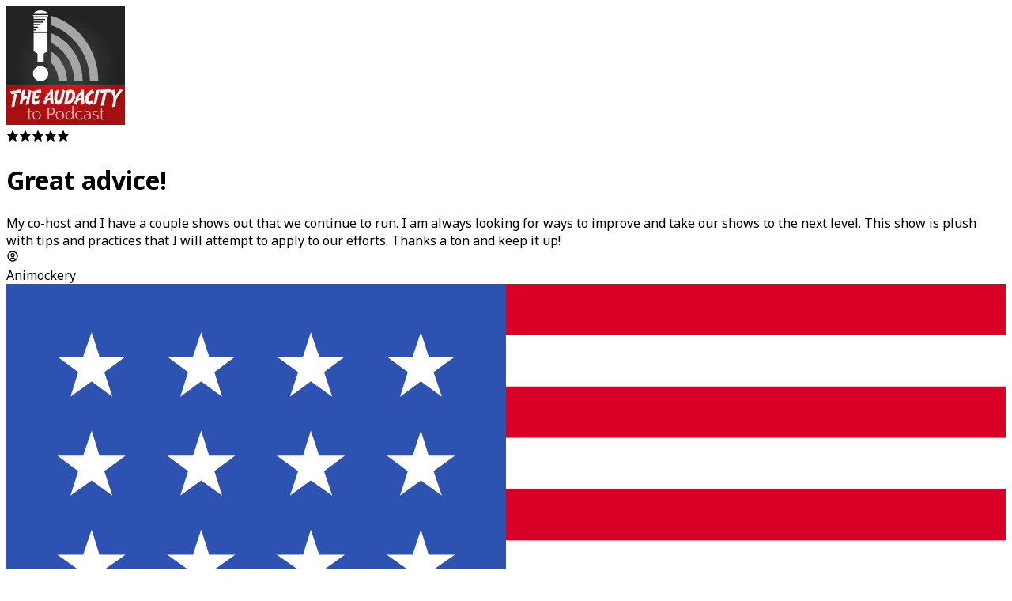

--- FILE ---
content_type: text/html; charset=utf-8
request_url: https://app.podgagement.com/reviews/152618
body_size: 10364
content:
<!DOCTYPE html><html lang="en" class=""><head><meta charSet="utf-8"/><meta name="viewport" content="width=device-width, initial-scale=1"/><link rel="stylesheet" href="/_next/static/chunks/8463f3046369991a.css" data-precedence="next"/><link rel="stylesheet" href="/_next/static/chunks/86c274fda9e3c513.css" data-precedence="next"/><link rel="preload" as="script" fetchPriority="low" href="/_next/static/chunks/be5fc1b71c36977a.js"/><script src="/_next/static/chunks/4b535eb3270300a5.js" async=""></script><script src="/_next/static/chunks/a2024914c198b109.js" async=""></script><script src="/_next/static/chunks/bbf89c5280eb1f0c.js" async=""></script><script src="/_next/static/chunks/33d3659ffc03c90f.js" async=""></script><script src="/_next/static/chunks/e4ab81e11c67be51.js" async=""></script><script src="/_next/static/chunks/turbopack-c67de289bad13dd3.js" async=""></script><script src="/_next/static/chunks/d96012bcfc98706a.js" async=""></script><script src="/_next/static/chunks/2532f69a4166d704.js" async=""></script><script src="/_next/static/chunks/e688b8dc5fbe4996.js" async=""></script><script src="/_next/static/chunks/7c2032a961326943.js" async=""></script><script src="/_next/static/chunks/030e9b1e3b0aa340.js" async=""></script><script src="/_next/static/chunks/4309c4f75ef350f8.js" async=""></script><meta name="next-size-adjust" content=""/><meta id="__next-page-redirect" http-equiv="refresh" content="1;url=/reviews/656958e1edd38da6fd3cf41e"/><script src="/_next/static/chunks/a6dad97d9634a72d.js" noModule=""></script></head><body class="noto_sans_de9b775d-module___Jg8ea__className flex min-h-screen flex-col text-black dark:text-white"><div hidden=""><!--$--><!--/$--></div><div class="shrink grow py-6 dark:bg-(--podcastColor) dark:text-slate-100" style="--podcastColor:#222222"><main class="container max-w-3xl text-center"><div><div class="overflow-hidden mb-6 inline-block rounded-md shadow-xl relative z-0 mx-auto"><img alt="The Audacity to Podcast® cover art" loading="lazy" width="150" height="150" decoding="async" data-nimg="1" class="rounded-md transition-opacity" style="color:transparent" srcSet="/_next/image?url=https%3A%2F%2Fpodgagement.b-cdn.net%2Fartwork%2F6568ff490e90de09ac15f439-1767805206196.png&amp;w=256&amp;q=75 1x, /_next/image?url=https%3A%2F%2Fpodgagement.b-cdn.net%2Fartwork%2F6568ff490e90de09ac15f439-1767805206196.png&amp;w=384&amp;q=75 2x" src="/_next/image?url=https%3A%2F%2Fpodgagement.b-cdn.net%2Fartwork%2F6568ff490e90de09ac15f439-1767805206196.png&amp;w=384&amp;q=75"/><div class="animate-pulse rounded-md bg-black/10 dark:bg-white/10 absolute left-0 top-0 -z-10 size-full" style="animation-delay:0s;animation-duration:1s"></div></div><span class="my-2 flex gap-1 text-yellow-500 dark:text-yellow-400 mb-6 justify-center text-6xl"><svg stroke="currentColor" fill="currentColor" stroke-width="0" viewBox="0 0 24 24" height="1em" width="1em" xmlns="http://www.w3.org/2000/svg"><path d="M21.947 9.179a1.001 1.001 0 0 0-.868-.676l-5.701-.453-2.467-5.461a.998.998 0 0 0-1.822-.001L8.622 8.05l-5.701.453a1 1 0 0 0-.619 1.713l4.213 4.107-1.49 6.452a1 1 0 0 0 1.53 1.057L12 18.202l5.445 3.63a1.001 1.001 0 0 0 1.517-1.106l-1.829-6.4 4.536-4.082c.297-.268.406-.686.278-1.065z"></path></svg><svg stroke="currentColor" fill="currentColor" stroke-width="0" viewBox="0 0 24 24" height="1em" width="1em" xmlns="http://www.w3.org/2000/svg"><path d="M21.947 9.179a1.001 1.001 0 0 0-.868-.676l-5.701-.453-2.467-5.461a.998.998 0 0 0-1.822-.001L8.622 8.05l-5.701.453a1 1 0 0 0-.619 1.713l4.213 4.107-1.49 6.452a1 1 0 0 0 1.53 1.057L12 18.202l5.445 3.63a1.001 1.001 0 0 0 1.517-1.106l-1.829-6.4 4.536-4.082c.297-.268.406-.686.278-1.065z"></path></svg><svg stroke="currentColor" fill="currentColor" stroke-width="0" viewBox="0 0 24 24" height="1em" width="1em" xmlns="http://www.w3.org/2000/svg"><path d="M21.947 9.179a1.001 1.001 0 0 0-.868-.676l-5.701-.453-2.467-5.461a.998.998 0 0 0-1.822-.001L8.622 8.05l-5.701.453a1 1 0 0 0-.619 1.713l4.213 4.107-1.49 6.452a1 1 0 0 0 1.53 1.057L12 18.202l5.445 3.63a1.001 1.001 0 0 0 1.517-1.106l-1.829-6.4 4.536-4.082c.297-.268.406-.686.278-1.065z"></path></svg><svg stroke="currentColor" fill="currentColor" stroke-width="0" viewBox="0 0 24 24" height="1em" width="1em" xmlns="http://www.w3.org/2000/svg"><path d="M21.947 9.179a1.001 1.001 0 0 0-.868-.676l-5.701-.453-2.467-5.461a.998.998 0 0 0-1.822-.001L8.622 8.05l-5.701.453a1 1 0 0 0-.619 1.713l4.213 4.107-1.49 6.452a1 1 0 0 0 1.53 1.057L12 18.202l5.445 3.63a1.001 1.001 0 0 0 1.517-1.106l-1.829-6.4 4.536-4.082c.297-.268.406-.686.278-1.065z"></path></svg><svg stroke="currentColor" fill="currentColor" stroke-width="0" viewBox="0 0 24 24" height="1em" width="1em" xmlns="http://www.w3.org/2000/svg"><path d="M21.947 9.179a1.001 1.001 0 0 0-.868-.676l-5.701-.453-2.467-5.461a.998.998 0 0 0-1.822-.001L8.622 8.05l-5.701.453a1 1 0 0 0-.619 1.713l4.213 4.107-1.49 6.452a1 1 0 0 0 1.53 1.057L12 18.202l5.445 3.63a1.001 1.001 0 0 0 1.517-1.106l-1.829-6.4 4.536-4.082c.297-.268.406-.686.278-1.065z"></path></svg></span><h1 class="mb-6 text-4xl">Great advice!</h1></div><div class="mb-6"><div class="text-xl">My co-host and I have a couple shows out that we continue to run. I am always looking for ways to improve and take our shows to the next level. This show is plush with tips and practices that I will attempt to apply to our efforts. Thanks a ton and keep it up!</div></div><div class="flex justify-center"><div class="flex items-center justify-center gap-4 text-2xl"><span class="relative flex shrink-0 overflow-hidden rounded-full h-24 w-24 shadow-xl"><span class="flex h-full w-full items-center justify-center rounded-full bg-muted"><svg stroke="currentColor" fill="currentColor" stroke-width="0" viewBox="0 0 24 24" class="h-full w-full text-white dark:bg-white dark:text-(--podcastColor) bg-(--podcastColor)" height="1em" width="1em" xmlns="http://www.w3.org/2000/svg"><path d="M12 2A10.13 10.13 0 0 0 2 12a10 10 0 0 0 4 7.92V20h.1a9.7 9.7 0 0 0 11.8 0h.1v-.08A10 10 0 0 0 22 12 10.13 10.13 0 0 0 12 2zM8.07 18.93A3 3 0 0 1 11 16.57h2a3 3 0 0 1 2.93 2.36 7.75 7.75 0 0 1-7.86 0zm9.54-1.29A5 5 0 0 0 13 14.57h-2a5 5 0 0 0-4.61 3.07A8 8 0 0 1 4 12a8.1 8.1 0 0 1 8-8 8.1 8.1 0 0 1 8 8 8 8 0 0 1-2.39 5.64z"></path><path d="M12 6a3.91 3.91 0 0 0-4 4 3.91 3.91 0 0 0 4 4 3.91 3.91 0 0 0 4-4 3.91 3.91 0 0 0-4-4zm0 6a1.91 1.91 0 0 1-2-2 1.91 1.91 0 0 1 2-2 1.91 1.91 0 0 1 2 2 1.91 1.91 0 0 1-2 2z"></path></svg></span></span><div class="text-left">Animockery<div class="justify-left mt-1 flex flex-col flex-wrap gap-1 text-base opacity-75 sm:flex-row"><span class="flex items-center gap-1.5"><svg xmlns="http://www.w3.org/2000/svg" viewBox="0 0 513 342" class="size-6"><path fill="#FFF" d="M0 0h513v342H0z"></path><path d="M0 0h513v26.3H0zm0 52.6h513v26.3H0zm0 52.6h513v26.3H0zm0 52.6h513v26.3H0zm0 52.7h513v26.3H0zm0 52.6h513v26.3H0zm0 52.6h513V342H0z" fill="#D80027"></path><path fill="#2E52B2" d="M0 0h256.5v184.1H0z"></path><path d="m47.8 138.9-4-12.8-4.4 12.8H26.2l10.7 7.7-4 12.8 10.9-7.9 10.6 7.9-4.1-12.8 10.9-7.7zm56.3 0-4.1-12.8-4.2 12.8H82.6l10.7 7.7-4 12.8 10.7-7.9 10.8 7.9-4-12.8 10.7-7.7zm56.5 0-4.3-12.8-4 12.8h-13.5l11 7.7-4.2 12.8 10.7-7.9 11 7.9-4.2-12.8 10.7-7.7zm56.2 0-4-12.8-4.2 12.8h-13.3l10.8 7.7-4 12.8 10.7-7.9 10.8 7.9-4.3-12.8 11-7.7zM100 75.3l-4.2 12.8H82.6L93.3 96l-4 12.6 10.7-7.8 10.8 7.8-4-12.6 10.7-7.9h-13.4zm-56.2 0-4.4 12.8H26.2L36.9 96l-4 12.6 10.9-7.8 10.6 7.8L50.3 96l10.9-7.9H47.8zm112.5 0-4 12.8h-13.5l11 7.9-4.2 12.6 10.7-7.8 11 7.8-4.2-12.6 10.7-7.9h-13.2zm56.5 0-4.2 12.8h-13.3l10.8 7.9-4 12.6 10.7-7.8 10.8 7.8-4.3-12.6 11-7.9h-13.5zm-169-50.6-4.4 12.6H26.2l10.7 7.9-4 12.7L43.8 50l10.6 7.9-4.1-12.7 10.9-7.9H47.8zm56.2 0-4.2 12.6H82.6l10.7 7.9-4 12.7L100 50l10.8 7.9-4-12.7 10.7-7.9h-13.4zm56.3 0-4 12.6h-13.5l11 7.9-4.2 12.7 10.7-7.9 11 7.9-4.2-12.7 10.7-7.9h-13.2zm56.5 0-4.2 12.6h-13.3l10.8 7.9-4 12.7 10.7-7.9 10.8 7.9-4.3-12.7 11-7.9h-13.5z" fill="#FFF"></path></svg><span>United States</span></span><div class="flex items-center gap-1 lg:gap-1.5"><svg stroke="currentColor" fill="currentColor" stroke-width="0" viewBox="0 0 24 24" class="h-6 w-6" height="1em" width="1em" xmlns="http://www.w3.org/2000/svg"><path d="M7 11h2v2H7zm0 4h2v2H7zm4-4h2v2h-2zm0 4h2v2h-2zm4-4h2v2h-2zm0 4h2v2h-2z"></path><path d="M5 22h14c1.103 0 2-.897 2-2V6c0-1.103-.897-2-2-2h-2V2h-2v2H9V2H7v2H5c-1.103 0-2 .897-2 2v14c0 1.103.897 2 2 2zM19 8l.001 12H5V8h14z"></path></svg><span>May 20, 2015</span></div><div class="flex items-center gap-1.5"><svg stroke="currentColor" fill="currentColor" stroke-width="0" viewBox="0 0 32 32" height="1em" width="1.5em" xmlns="http://www.w3.org/2000/svg" class="size-6 rounded-xs p-0.5 text-(--platformColor) dark:bg-(--platformColor) dark:text-slate-200" alt="Apple Podcasts" style="--platformColor:#9933CC"><path d="M15.213 0.071c-7.663 0.415-13.717 6.815-13.734 14.478 0 6.279 3.996 11.641 9.583 13.665 0.121 0.052 0.242-0.052 0.225-0.19l-0.259-1.695c-0.017-0.121-0.086-0.208-0.208-0.259-4.618-2.076-7.766-6.867-7.403-12.35 0.415-6.331 5.57-11.416 11.901-11.745 7.265-0.381 13.302 5.414 13.302 12.61 0 5.12-3.062 9.548-7.455 11.52-0.104 0.052-0.19 0.138-0.208 0.259l-0.259 1.695c-0.017 0.121 0.104 0.242 0.225 0.19 5.587-2.024 9.6-7.386 9.6-13.665 0.017-8.285-6.936-14.962-15.308-14.512z"></path><path d="M16.182 4.897c-5.362-0.087-9.842 4.29-9.859 9.652-0.017 3.338 1.695 6.296 4.272 8.043 0.121 0.069 0.259 0 0.259-0.138v-1.903c0-0.104-0.035-0.19-0.121-0.259-1.661-1.522-2.664-3.771-2.508-6.227 0.259-4.065 3.684-7.282 7.749-7.282 4.307-0.017 7.801 3.477 7.801 7.784 0 2.231-0.934 4.238-2.439 5.656-0.069 0.069-0.104 0.156-0.104 0.259v1.92c0 0.138 0.156 0.225 0.277 0.138 2.525-1.747 4.186-4.67 4.186-7.974 0-5.276-4.255-9.583-9.514-9.669z"></path><path d="M16.009 18.216c1.366 0 3.235 0.536 3.563 1.92 0.415 1.764-0.571 7.784-0.986 10.084-0.259 1.488-1.626 1.73-2.577 1.73s-2.318-0.242-2.577-1.73c-0.415-2.301-1.401-8.32-0.986-10.084 0.329-1.384 2.179-1.92 3.563-1.92z"></path><path d="M19.52 13.408c0 1.92-1.557 3.477-3.477 3.477s-3.477-1.557-3.477-3.477c0-1.92 1.557-3.477 3.477-3.477s3.477 1.557 3.477 3.477z"></path></svg><div>Apple Podcasts</div></div></div></div></div></div><div class="mt-6 flex justify-center gap-6"><a class="inline-flex items-center justify-center whitespace-nowrap rounded-md text-sm font-medium ring-offset-background transition-colors focus-visible:outline-hidden focus-visible:ring-2 focus-visible:ring-ring focus-visible:ring-offset-2 disabled:pointer-events-none disabled:opacity-50 h-10 py-2 px-4 border-2 border-(--podcastColor) bg-(--podcastColor) text-white hover:bg-white hover:text-(--podcastColor) dark:border-white dark:bg-white dark:text-(--podcastColor) dark:hover:bg-(--podcastColor) dark:hover:text-white" style="--podcastColor:#222222" href="https://followthepodcast.com/audacity">Follow the Podcast</a><a class="inline-flex items-center justify-center whitespace-nowrap rounded-md text-sm font-medium ring-offset-background transition-colors focus-visible:outline-hidden focus-visible:ring-2 focus-visible:ring-ring focus-visible:ring-offset-2 disabled:pointer-events-none disabled:opacity-50 h-10 py-2 px-4 border-2 border-(--podcastColor) bg-(--podcastColor) text-white hover:bg-white hover:text-(--podcastColor) dark:border-white dark:bg-white dark:text-(--podcastColor) dark:hover:bg-(--podcastColor) dark:hover:text-white" style="--podcastColor:#222222" href="https://lovethepodcast.com/audacity">Rate and Review</a></div></main></div><footer class="bg-white text-xs text-simple/30 dark:bg-(--podcastColor)" style="--podcastColor:#222222"><div class="container"><a class="inline-block rounded-t-lg bg-simple-background/30 px-3 pb-3 pt-2 text-xs text-simple/40" href="https://podgagement.com">Powered by <img alt="Podgagement logo" loading="lazy" width="150" height="28" decoding="async" data-nimg="1" style="color:transparent" src="https://app.podgagement.com/images/logo-wide_small-color-light_mode.svg"/></a></div></footer><!--$!--><template data-dgst="NEXT_REDIRECT;replace;/reviews/656958e1edd38da6fd3cf41e;307;"></template><!--/$--><script src="/_next/static/chunks/be5fc1b71c36977a.js" id="_R_" async=""></script><script>(self.__next_f=self.__next_f||[]).push([0])</script><script>self.__next_f.push([1,"1:\"$Sreact.fragment\"\n2:I[339756,[\"/_next/static/chunks/d96012bcfc98706a.js\",\"/_next/static/chunks/2532f69a4166d704.js\"],\"default\"]\n3:I[837457,[\"/_next/static/chunks/d96012bcfc98706a.js\",\"/_next/static/chunks/2532f69a4166d704.js\"],\"default\"]\n4:I[281211,[\"/_next/static/chunks/e688b8dc5fbe4996.js\",\"/_next/static/chunks/7c2032a961326943.js\"],\"PHPublicProvider\"]\n5:I[652157,[\"/_next/static/chunks/e688b8dc5fbe4996.js\",\"/_next/static/chunks/7c2032a961326943.js\"],\"PreloadChunks\"]\n6:I[170018,[\"/_next/static/chunks/e688b8dc5fbe4996.js\",\"/_next/static/chunks/7c2032a961326943.js\"],\"default\"]\n7:I[522016,[\"/_next/static/chunks/e688b8dc5fbe4996.js\",\"/_next/static/chunks/7c2032a961326943.js\",\"/_next/static/chunks/030e9b1e3b0aa340.js\",\"/_next/static/chunks/4309c4f75ef350f8.js\"],\"default\"]\n9:I[897367,[\"/_next/static/chunks/d96012bcfc98706a.js\",\"/_next/static/chunks/2532f69a4166d704.js\"],\"OutletBoundary\"]\nb:I[711533,[\"/_next/static/chunks/d96012bcfc98706a.js\",\"/_next/static/chunks/2532f69a4166d704.js\"],\"AsyncMetadataOutlet\"]\nd:I[897367,[\"/_next/static/chunks/d96012bcfc98706a.js\",\"/_next/static/chunks/2532f69a4166d704.js\"],\"ViewportBoundary\"]\nf:I[897367,[\"/_next/static/chunks/d96012bcfc98706a.js\",\"/_next/static/chunks/2532f69a4166d704.js\"],\"MetadataBoundary\"]\n10:\"$Sreact.suspense\"\n12:I[168027,[],\"default\"]\n:HL[\"/_next/static/chunks/8463f3046369991a.css\",\"style\"]\n:HL[\"/_next/static/chunks/86c274fda9e3c513.css\",\"style\"]\n:HL[\"/_next/static/media/dc6d2a64e9dbf3bc-s.p.4b9eb7a1.woff2\",\"font\",{\"crossOrigin\":\"\",\"type\":\"font/woff2\"}]\n"])</script><script>self.__next_f.push([1,"0:{\"P\":null,\"b\":\"iSc2iqviJKXvqjZGwnVKk\",\"p\":\"\",\"c\":[\"\",\"reviews\",\"152618\"],\"i\":false,\"f\":[[[\"\",{\"children\":[\"(publicPages)\",{\"children\":[\"reviews\",{\"children\":[[\"reviewId\",\"152618\",\"d\"],{\"children\":[\"__PAGE__\",{}]}]}]},\"$undefined\",\"$undefined\",true]}],[\"\",[\"$\",\"$1\",\"c\",{\"children\":[null,[\"$\",\"$L2\",null,{\"parallelRouterKey\":\"children\",\"error\":\"$undefined\",\"errorStyles\":\"$undefined\",\"errorScripts\":\"$undefined\",\"template\":[\"$\",\"$L3\",null,{}],\"templateStyles\":\"$undefined\",\"templateScripts\":\"$undefined\",\"notFound\":[[[\"$\",\"title\",null,{\"children\":\"404: This page could not be found.\"}],[\"$\",\"div\",null,{\"style\":{\"fontFamily\":\"system-ui,\\\"Segoe UI\\\",Roboto,Helvetica,Arial,sans-serif,\\\"Apple Color Emoji\\\",\\\"Segoe UI Emoji\\\"\",\"height\":\"100vh\",\"textAlign\":\"center\",\"display\":\"flex\",\"flexDirection\":\"column\",\"alignItems\":\"center\",\"justifyContent\":\"center\"},\"children\":[\"$\",\"div\",null,{\"children\":[[\"$\",\"style\",null,{\"dangerouslySetInnerHTML\":{\"__html\":\"body{color:#000;background:#fff;margin:0}.next-error-h1{border-right:1px solid rgba(0,0,0,.3)}@media (prefers-color-scheme:dark){body{color:#fff;background:#000}.next-error-h1{border-right:1px solid rgba(255,255,255,.3)}}\"}}],[\"$\",\"h1\",null,{\"className\":\"next-error-h1\",\"style\":{\"display\":\"inline-block\",\"margin\":\"0 20px 0 0\",\"padding\":\"0 23px 0 0\",\"fontSize\":24,\"fontWeight\":500,\"verticalAlign\":\"top\",\"lineHeight\":\"49px\"},\"children\":404}],[\"$\",\"div\",null,{\"style\":{\"display\":\"inline-block\"},\"children\":[\"$\",\"h2\",null,{\"style\":{\"fontSize\":14,\"fontWeight\":400,\"lineHeight\":\"49px\",\"margin\":0},\"children\":\"This page could not be found.\"}]}]]}]}]],[]],\"forbidden\":\"$undefined\",\"unauthorized\":\"$undefined\"}]]}],{\"children\":[\"(publicPages)\",[\"$\",\"$1\",\"c\",{\"children\":[[[\"$\",\"link\",\"0\",{\"rel\":\"stylesheet\",\"href\":\"/_next/static/chunks/8463f3046369991a.css\",\"precedence\":\"next\",\"crossOrigin\":\"$undefined\",\"nonce\":\"$undefined\"}],[\"$\",\"link\",\"1\",{\"rel\":\"stylesheet\",\"href\":\"/_next/static/chunks/86c274fda9e3c513.css\",\"precedence\":\"next\",\"crossOrigin\":\"$undefined\",\"nonce\":\"$undefined\"}],[\"$\",\"script\",\"script-0\",{\"src\":\"/_next/static/chunks/e688b8dc5fbe4996.js\",\"async\":true,\"nonce\":\"$undefined\"}],[\"$\",\"script\",\"script-1\",{\"src\":\"/_next/static/chunks/7c2032a961326943.js\",\"async\":true,\"nonce\":\"$undefined\"}]],[\"$\",\"html\",null,{\"lang\":\"en\",\"className\":\"\",\"children\":[\"$\",\"$L4\",null,{\"children\":[\"$\",\"body\",null,{\"className\":\"noto_sans_de9b775d-module___Jg8ea__className flex min-h-screen flex-col text-black dark:text-white\",\"children\":[[[\"$\",\"$L5\",null,{\"moduleIds\":[\"11933522559713273134\"]}],[\"$\",\"$L6\",null,{}]],[\"$\",\"$L2\",null,{\"parallelRouterKey\":\"children\",\"error\":\"$undefined\",\"errorStyles\":\"$undefined\",\"errorScripts\":\"$undefined\",\"template\":[\"$\",\"$L3\",null,{}],\"templateStyles\":\"$undefined\",\"templateScripts\":\"$undefined\",\"notFound\":[[\"$\",\"main\",null,{\"className\":\"container flex h-screen flex-col items-center justify-center text-center\",\"children\":[[\"$\",\"h1\",null,{\"children\":[\"We’re sorry, that podcast or review can’t be found or is no longer using\",\" \",[\"$\",\"$L7\",null,{\"href\":\"https://podgagement.com\",\"className\":\"text-primary hover:text-primary/90\",\"children\":\"Podgagement\"}],\".\"]}],[\"$\",\"p\",null,{\"children\":[\"If you believe this is in error, please\",\" \",[\"$\",\"a\",null,{\"href\":\"https://podgagement.com/contact\",\"className\":\"text-primary\",\"children\":\"contact us for support\"}],\".\"]}]]}],[]],\"forbidden\":\"$undefined\",\"unauthorized\":\"$undefined\"}]]}]}]}]]}],{\"children\":[\"reviews\",[\"$\",\"$1\",\"c\",{\"children\":[null,[\"$\",\"$L2\",null,{\"parallelRouterKey\":\"children\",\"error\":\"$undefined\",\"errorStyles\":\"$undefined\",\"errorScripts\":\"$undefined\",\"template\":[\"$\",\"$L3\",null,{}],\"templateStyles\":\"$undefined\",\"templateScripts\":\"$undefined\",\"notFound\":\"$undefined\",\"forbidden\":\"$undefined\",\"unauthorized\":\"$undefined\"}]]}],{\"children\":[[\"reviewId\",\"152618\",\"d\"],[\"$\",\"$1\",\"c\",{\"children\":[null,[\"$\",\"$L2\",null,{\"parallelRouterKey\":\"children\",\"error\":\"$undefined\",\"errorStyles\":\"$undefined\",\"errorScripts\":\"$undefined\",\"template\":[\"$\",\"$L3\",null,{}],\"templateStyles\":\"$undefined\",\"templateScripts\":\"$undefined\",\"notFound\":\"$undefined\",\"forbidden\":\"$undefined\",\"unauthorized\":\"$undefined\"}]]}],{\"children\":[\"__PAGE__\",[\"$\",\"$1\",\"c\",{\"children\":[\"$L8\",[[\"$\",\"script\",\"script-0\",{\"src\":\"/_next/static/chunks/030e9b1e3b0aa340.js\",\"async\":true,\"nonce\":\"$undefined\"}],[\"$\",\"script\",\"script-1\",{\"src\":\"/_next/static/chunks/4309c4f75ef350f8.js\",\"async\":true,\"nonce\":\"$undefined\"}]],[\"$\",\"$L9\",null,{\"children\":[\"$La\",[\"$\",\"$Lb\",null,{\"promise\":\"$@c\"}]]}]]}],{},null,false]},null,false]},null,false]},null,false]},null,false],[\"$\",\"$1\",\"h\",{\"children\":[null,[[\"$\",\"$Ld\",null,{\"children\":\"$Le\"}],[\"$\",\"meta\",null,{\"name\":\"next-size-adjust\",\"content\":\"\"}]],[\"$\",\"$Lf\",null,{\"children\":[\"$\",\"div\",null,{\"hidden\":true,\"children\":[\"$\",\"$10\",null,{\"fallback\":null,\"children\":\"$L11\"}]}]}]]}],false]],\"m\":\"$undefined\",\"G\":[\"$12\",[]],\"s\":false,\"S\":false}\n"])</script><script>self.__next_f.push([1,"e:[[\"$\",\"meta\",\"0\",{\"charSet\":\"utf-8\"}],[\"$\",\"meta\",\"1\",{\"name\":\"viewport\",\"content\":\"width=device-width, initial-scale=1\"}]]\na:null\n"])</script><script>self.__next_f.push([1,"c:{\"metadata\":\"$undefined\",\"error\":\"$Z\",\"digest\":\"NEXT_REDIRECT;replace;/reviews/656958e1edd38da6fd3cf41e;307;\"}\n11:\"$undefined\"\n"])</script><script>self.__next_f.push([1,"13:I[110351,[\"/_next/static/chunks/e688b8dc5fbe4996.js\",\"/_next/static/chunks/7c2032a961326943.js\",\"/_next/static/chunks/030e9b1e3b0aa340.js\",\"/_next/static/chunks/4309c4f75ef350f8.js\"],\"SuspenseImage\"]\n"])</script><script>self.__next_f.push([1,"8:[[\"$\",\"div\",null,{\"className\":\"shrink grow py-6 dark:bg-(--podcastColor) dark:text-slate-100\",\"style\":{\"--podcastColor\":\"#222222\"},\"children\":[\"$\",\"main\",null,{\"className\":\"container max-w-3xl text-center\",\"children\":[[\"$\",\"div\",null,{\"children\":[[\"$\",\"$L13\",null,{\"src\":\"https://podgagement.b-cdn.net/artwork/6568ff490e90de09ac15f439-1767805206196.png\",\"width\":150,\"height\":150,\"alt\":\"The Audacity to Podcast® cover art\",\"className\":\"mx-auto rounded-md shadow-xl\",\"containerClassName\":\"mb-6 inline-block\"}],[\"$\",\"span\",null,{\"className\":\"my-2 flex gap-1 text-yellow-500 dark:text-yellow-400 mb-6 justify-center text-6xl\",\"children\":[[\"$\",\"svg\",\"0\",{\"stroke\":\"currentColor\",\"fill\":\"currentColor\",\"strokeWidth\":\"0\",\"viewBox\":\"0 0 24 24\",\"children\":[\"$undefined\",[[\"$\",\"path\",\"0\",{\"d\":\"M21.947 9.179a1.001 1.001 0 0 0-.868-.676l-5.701-.453-2.467-5.461a.998.998 0 0 0-1.822-.001L8.622 8.05l-5.701.453a1 1 0 0 0-.619 1.713l4.213 4.107-1.49 6.452a1 1 0 0 0 1.53 1.057L12 18.202l5.445 3.63a1.001 1.001 0 0 0 1.517-1.106l-1.829-6.4 4.536-4.082c.297-.268.406-.686.278-1.065z\",\"children\":[]}]]],\"className\":\"$undefined\",\"style\":{\"color\":\"$undefined\"},\"height\":\"1em\",\"width\":\"1em\",\"xmlns\":\"http://www.w3.org/2000/svg\"}],[\"$\",\"svg\",\"1\",{\"stroke\":\"currentColor\",\"fill\":\"currentColor\",\"strokeWidth\":\"0\",\"viewBox\":\"0 0 24 24\",\"children\":[\"$undefined\",[[\"$\",\"path\",\"0\",{\"d\":\"M21.947 9.179a1.001 1.001 0 0 0-.868-.676l-5.701-.453-2.467-5.461a.998.998 0 0 0-1.822-.001L8.622 8.05l-5.701.453a1 1 0 0 0-.619 1.713l4.213 4.107-1.49 6.452a1 1 0 0 0 1.53 1.057L12 18.202l5.445 3.63a1.001 1.001 0 0 0 1.517-1.106l-1.829-6.4 4.536-4.082c.297-.268.406-.686.278-1.065z\",\"children\":[]}]]],\"className\":\"$undefined\",\"style\":{\"color\":\"$undefined\"},\"height\":\"1em\",\"width\":\"1em\",\"xmlns\":\"http://www.w3.org/2000/svg\"}],[\"$\",\"svg\",\"2\",{\"stroke\":\"currentColor\",\"fill\":\"currentColor\",\"strokeWidth\":\"0\",\"viewBox\":\"0 0 24 24\",\"children\":[\"$undefined\",[[\"$\",\"path\",\"0\",{\"d\":\"M21.947 9.179a1.001 1.001 0 0 0-.868-.676l-5.701-.453-2.467-5.461a.998.998 0 0 0-1.822-.001L8.622 8.05l-5.701.453a1 1 0 0 0-.619 1.713l4.213 4.107-1.49 6.452a1 1 0 0 0 1.53 1.057L12 18.202l5.445 3.63a1.001 1.001 0 0 0 1.517-1.106l-1.829-6.4 4.536-4.082c.297-.268.406-.686.278-1.065z\",\"children\":[]}]]],\"className\":\"$undefined\",\"style\":{\"color\":\"$undefined\"},\"height\":\"1em\",\"width\":\"1em\",\"xmlns\":\"http://www.w3.org/2000/svg\"}],[\"$\",\"svg\",\"3\",{\"stroke\":\"currentColor\",\"fill\":\"currentColor\",\"strokeWidth\":\"0\",\"viewBox\":\"0 0 24 24\",\"children\":[\"$undefined\",[[\"$\",\"path\",\"0\",{\"d\":\"M21.947 9.179a1.001 1.001 0 0 0-.868-.676l-5.701-.453-2.467-5.461a.998.998 0 0 0-1.822-.001L8.622 8.05l-5.701.453a1 1 0 0 0-.619 1.713l4.213 4.107-1.49 6.452a1 1 0 0 0 1.53 1.057L12 18.202l5.445 3.63a1.001 1.001 0 0 0 1.517-1.106l-1.829-6.4 4.536-4.082c.297-.268.406-.686.278-1.065z\",\"children\":[]}]]],\"className\":\"$undefined\",\"style\":{\"color\":\"$undefined\"},\"height\":\"1em\",\"width\":\"1em\",\"xmlns\":\"http://www.w3.org/2000/svg\"}],[\"$\",\"svg\",\"4\",{\"stroke\":\"currentColor\",\"fill\":\"currentColor\",\"strokeWidth\":\"0\",\"viewBox\":\"0 0 24 24\",\"children\":[\"$undefined\",[[\"$\",\"path\",\"0\",{\"d\":\"M21.947 9.179a1.001 1.001 0 0 0-.868-.676l-5.701-.453-2.467-5.461a.998.998 0 0 0-1.822-.001L8.622 8.05l-5.701.453a1 1 0 0 0-.619 1.713l4.213 4.107-1.49 6.452a1 1 0 0 0 1.53 1.057L12 18.202l5.445 3.63a1.001 1.001 0 0 0 1.517-1.106l-1.829-6.4 4.536-4.082c.297-.268.406-.686.278-1.065z\",\"children\":[]}]]],\"className\":\"$undefined\",\"style\":{\"color\":\"$undefined\"},\"height\":\"1em\",\"width\":\"1em\",\"xmlns\":\"http://www.w3.org/2000/svg\"}]]}],[\"$\",\"h1\",null,{\"className\":\"mb-6 text-4xl\",\"children\":\"Great advice!\"}]]}],[\"$\",\"div\",null,{\"className\":\"mb-6\",\"children\":[\"$\",\"div\",null,{\"className\":\"text-xl\",\"children\":\"My co-host and I have a couple shows out that we continue to run. I am always looking for ways to improve and take our shows to the next level. This show is plush with tips and practices that I will attempt to apply to our efforts. Thanks a ton and keep it up!\"}]}],[\"$\",\"div\",null,{\"className\":\"flex justify-center\",\"children\":[\"$\",\"div\",null,{\"className\":\"flex items-center justify-center gap-4 text-2xl\",\"children\":[\"$L14\",\"$L15\"]}]}],\"$L16\"]}]}],\"$L17\"]\n"])</script><script>self.__next_f.push([1,"18:I[799676,[\"/_next/static/chunks/e688b8dc5fbe4996.js\",\"/_next/static/chunks/7c2032a961326943.js\",\"/_next/static/chunks/030e9b1e3b0aa340.js\",\"/_next/static/chunks/4309c4f75ef350f8.js\"],\"Avatar\"]\n19:I[799676,[\"/_next/static/chunks/e688b8dc5fbe4996.js\",\"/_next/static/chunks/7c2032a961326943.js\",\"/_next/static/chunks/030e9b1e3b0aa340.js\",\"/_next/static/chunks/4309c4f75ef350f8.js\"],\"AvatarImage\"]\n1a:I[605500,[\"/_next/static/chunks/e688b8dc5fbe4996.js\",\"/_next/static/chunks/7c2032a961326943.js\",\"/_next/static/chunks/030e9b1e3b0aa340.js\",\"/_next/static/chunks/4309c4f75ef350f8.js\"],\"Image\"]\n1b:I[799676,[\"/_next/static/chunks/e688b8dc5fbe4996.js\",\"/_next/static/chunks/7c2032a961326943.js\",\"/_next/static/chunks/030e9b1e3b0aa340.js\",\"/_next/static/chunks/4309c4f75ef350f8.js\"],\"AvatarFallback\"]\n1f:I[332,[\"/_next/static/chunks/e688b8dc5fbe4996.js\",\"/_next/static/chunks/7c2032a961326943.js\",\"/_next/static/chunks/030e9b1e3b0aa340.js\",\"/_next/static/chunks/4309c4f75ef350f8.js\"],\"LogoColorMode\"]\n"])</script><script>self.__next_f.push([1,"14:[\"$\",\"$L18\",null,{\"className\":\"h-24 w-24 shadow-xl\",\"children\":[[\"$\",\"$L19\",null,{\"src\":\"$undefined\",\"asChild\":true,\"children\":[\"$\",\"$L1a\",null,{\"src\":\"$undefined\",\"width\":24,\"height\":24,\"alt\":\"Author image\"}]}],[\"$\",\"$L1b\",null,{\"children\":[\"$\",\"svg\",null,{\"stroke\":\"currentColor\",\"fill\":\"currentColor\",\"strokeWidth\":\"0\",\"viewBox\":\"0 0 24 24\",\"className\":\"h-full w-full text-white dark:bg-white dark:text-(--podcastColor) bg-(--podcastColor)\",\"children\":[\"$undefined\",[[\"$\",\"path\",\"0\",{\"d\":\"M12 2A10.13 10.13 0 0 0 2 12a10 10 0 0 0 4 7.92V20h.1a9.7 9.7 0 0 0 11.8 0h.1v-.08A10 10 0 0 0 22 12 10.13 10.13 0 0 0 12 2zM8.07 18.93A3 3 0 0 1 11 16.57h2a3 3 0 0 1 2.93 2.36 7.75 7.75 0 0 1-7.86 0zm9.54-1.29A5 5 0 0 0 13 14.57h-2a5 5 0 0 0-4.61 3.07A8 8 0 0 1 4 12a8.1 8.1 0 0 1 8-8 8.1 8.1 0 0 1 8 8 8 8 0 0 1-2.39 5.64z\",\"children\":[]}],[\"$\",\"path\",\"1\",{\"d\":\"M12 6a3.91 3.91 0 0 0-4 4 3.91 3.91 0 0 0 4 4 3.91 3.91 0 0 0 4-4 3.91 3.91 0 0 0-4-4zm0 6a1.91 1.91 0 0 1-2-2 1.91 1.91 0 0 1 2-2 1.91 1.91 0 0 1 2 2 1.91 1.91 0 0 1-2 2z\",\"children\":[]}]]],\"style\":{\"color\":\"$undefined\"},\"height\":\"1em\",\"width\":\"1em\",\"xmlns\":\"http://www.w3.org/2000/svg\"}]}]]}]\n"])</script><script>self.__next_f.push([1,"15:[\"$\",\"div\",null,{\"className\":\"text-left\",\"children\":[\"Animockery\",[\"$\",\"div\",null,{\"className\":\"justify-left mt-1 flex flex-col flex-wrap gap-1 text-base opacity-75 sm:flex-row\",\"children\":[[\"$\",\"span\",null,{\"className\":\"flex items-center gap-1.5\",\"children\":[[\"$\",\"svg\",null,{\"xmlns\":\"http://www.w3.org/2000/svg\",\"viewBox\":\"0 0 513 342\",\"className\":\"size-6\",\"children\":[\"$undefined\",[\"$\",\"path\",null,{\"fill\":\"#FFF\",\"d\":\"M0 0h513v342H0z\"}],[\"$\",\"path\",null,{\"d\":\"M0 0h513v26.3H0zm0 52.6h513v26.3H0zm0 52.6h513v26.3H0zm0 52.6h513v26.3H0zm0 52.7h513v26.3H0zm0 52.6h513v26.3H0zm0 52.6h513V342H0z\",\"fill\":\"#D80027\"}],[\"$\",\"path\",null,{\"fill\":\"#2E52B2\",\"d\":\"M0 0h256.5v184.1H0z\"}],[\"$\",\"path\",null,{\"d\":\"m47.8 138.9-4-12.8-4.4 12.8H26.2l10.7 7.7-4 12.8 10.9-7.9 10.6 7.9-4.1-12.8 10.9-7.7zm56.3 0-4.1-12.8-4.2 12.8H82.6l10.7 7.7-4 12.8 10.7-7.9 10.8 7.9-4-12.8 10.7-7.7zm56.5 0-4.3-12.8-4 12.8h-13.5l11 7.7-4.2 12.8 10.7-7.9 11 7.9-4.2-12.8 10.7-7.7zm56.2 0-4-12.8-4.2 12.8h-13.3l10.8 7.7-4 12.8 10.7-7.9 10.8 7.9-4.3-12.8 11-7.7zM100 75.3l-4.2 12.8H82.6L93.3 96l-4 12.6 10.7-7.8 10.8 7.8-4-12.6 10.7-7.9h-13.4zm-56.2 0-4.4 12.8H26.2L36.9 96l-4 12.6 10.9-7.8 10.6 7.8L50.3 96l10.9-7.9H47.8zm112.5 0-4 12.8h-13.5l11 7.9-4.2 12.6 10.7-7.8 11 7.8-4.2-12.6 10.7-7.9h-13.2zm56.5 0-4.2 12.8h-13.3l10.8 7.9-4 12.6 10.7-7.8 10.8 7.8-4.3-12.6 11-7.9h-13.5zm-169-50.6-4.4 12.6H26.2l10.7 7.9-4 12.7L43.8 50l10.6 7.9-4.1-12.7 10.9-7.9H47.8zm56.2 0-4.2 12.6H82.6l10.7 7.9-4 12.7L100 50l10.8 7.9-4-12.7 10.7-7.9h-13.4zm56.3 0-4 12.6h-13.5l11 7.9-4.2 12.7 10.7-7.9 11 7.9-4.2-12.7 10.7-7.9h-13.2zm56.5 0-4.2 12.6h-13.3l10.8 7.9-4 12.7 10.7-7.9 10.8 7.9-4.3-12.7 11-7.9h-13.5z\",\"fill\":\"#FFF\"}]]}],[\"$\",\"span\",null,{\"children\":\"United States\"}]]}],[\"$\",\"div\",null,{\"className\":\"flex items-center gap-1 lg:gap-1.5\",\"children\":[[\"$\",\"svg\",null,{\"stroke\":\"currentColor\",\"fill\":\"currentColor\",\"strokeWidth\":\"0\",\"viewBox\":\"0 0 24 24\",\"className\":\"h-6 w-6\",\"children\":[\"$undefined\",[[\"$\",\"path\",\"0\",{\"d\":\"M7 11h2v2H7zm0 4h2v2H7zm4-4h2v2h-2zm0 4h2v2h-2zm4-4h2v2h-2zm0 4h2v2h-2z\",\"children\":[]}],[\"$\",\"path\",\"1\",{\"d\":\"M5 22h14c1.103 0 2-.897 2-2V6c0-1.103-.897-2-2-2h-2V2h-2v2H9V2H7v2H5c-1.103 0-2 .897-2 2v14c0 1.103.897 2 2 2zM19 8l.001 12H5V8h14z\",\"children\":[]}]]],\"style\":{\"color\":\"$undefined\"},\"height\":\"1em\",\"width\":\"1em\",\"xmlns\":\"http://www.w3.org/2000/svg\"}],[\"$\",\"span\",null,{\"children\":\"May 20, 2015\"}]]}],[\"$\",\"div\",null,{\"className\":\"flex items-center gap-1.5\",\"children\":[[\"$\",\"svg\",null,{\"stroke\":\"currentColor\",\"fill\":\"currentColor\",\"strokeWidth\":\"0\",\"viewBox\":\"0 0 32 32\",\"height\":\"1em\",\"width\":\"1.5em\",\"xmlns\":\"http://www.w3.org/2000/svg\",\"className\":\"size-6 rounded-xs p-0.5 text-(--platformColor) dark:bg-(--platformColor) dark:text-slate-200\",\"alt\":\"Apple Podcasts\",\"style\":{\"--platformColor\":\"#9933CC\"},\"children\":[[\"$\",\"path\",null,{\"d\":\"M15.213 0.071c-7.663 0.415-13.717 6.815-13.734 14.478 0 6.279 3.996 11.641 9.583 13.665 0.121 0.052 0.242-0.052 0.225-0.19l-0.259-1.695c-0.017-0.121-0.086-0.208-0.208-0.259-4.618-2.076-7.766-6.867-7.403-12.35 0.415-6.331 5.57-11.416 11.901-11.745 7.265-0.381 13.302 5.414 13.302 12.61 0 5.12-3.062 9.548-7.455 11.52-0.104 0.052-0.19 0.138-0.208 0.259l-0.259 1.695c-0.017 0.121 0.104 0.242 0.225 0.19 5.587-2.024 9.6-7.386 9.6-13.665 0.017-8.285-6.936-14.962-15.308-14.512z\"}],[\"$\",\"path\",null,{\"d\":\"M16.182 4.897c-5.362-0.087-9.842 4.29-9.859 9.652-0.017 3.338 1.695 6.296 4.272 8.043 0.121 0.069 0.259 0 0.259-0.138v-1.903c0-0.104-0.035-0.19-0.121-0.259-1.661-1.522-2.664-3.771-2.508-6.227 0.259-4.065 3.684-7.282 7.749-7.282 4.307-0.017 7.801 3.477 7.801 7.784 0 2.231-0.934 4.238-2.439 5.656-0.069 0.069-0.104 0.156-0.104 0.259v1.92c0 0.138 0.156 0.225 0.277 0.138 2.525-1.747 4.186-4.67 4.186-7.974 0-5.276-4.255-9.583-9.514-9.669z\"}],\"$L1c\",\"$L1d\"]}],\"$L1e\"]}]]}]]}]\n"])</script><script>self.__next_f.push([1,"16:[\"$\",\"div\",null,{\"className\":\"mt-6 flex justify-center gap-6\",\"children\":[[\"$\",\"$L7\",null,{\"href\":\"https://followthepodcast.com/audacity\",\"children\":\"Follow the Podcast\",\"className\":\"inline-flex items-center justify-center whitespace-nowrap rounded-md text-sm font-medium ring-offset-background transition-colors focus-visible:outline-hidden focus-visible:ring-2 focus-visible:ring-ring focus-visible:ring-offset-2 disabled:pointer-events-none disabled:opacity-50 h-10 py-2 px-4 border-2 border-(--podcastColor) bg-(--podcastColor) text-white hover:bg-white hover:text-(--podcastColor) dark:border-white dark:bg-white dark:text-(--podcastColor) dark:hover:bg-(--podcastColor) dark:hover:text-white\",\"ref\":null,\"style\":{\"--podcastColor\":\"#222222\"}}],[\"$\",\"$L7\",null,{\"href\":\"https://lovethepodcast.com/audacity\",\"children\":\"Rate and Review\",\"className\":\"inline-flex items-center justify-center whitespace-nowrap rounded-md text-sm font-medium ring-offset-background transition-colors focus-visible:outline-hidden focus-visible:ring-2 focus-visible:ring-ring focus-visible:ring-offset-2 disabled:pointer-events-none disabled:opacity-50 h-10 py-2 px-4 border-2 border-(--podcastColor) bg-(--podcastColor) text-white hover:bg-white hover:text-(--podcastColor) dark:border-white dark:bg-white dark:text-(--podcastColor) dark:hover:bg-(--podcastColor) dark:hover:text-white\",\"ref\":null,\"style\":{\"--podcastColor\":\"#222222\"}}]]}]\n"])</script><script>self.__next_f.push([1,"17:[\"$\",\"footer\",null,{\"className\":\"bg-white text-xs text-simple/30 dark:bg-(--podcastColor)\",\"style\":{\"--podcastColor\":\"#222222\"},\"children\":[\"$\",\"div\",null,{\"className\":\"container\",\"children\":[\"$\",\"$L7\",null,{\"href\":\"https://podgagement.com\",\"className\":\"inline-block rounded-t-lg bg-simple-background/30 px-3 pb-3 pt-2 text-xs text-simple/40\",\"children\":[\"Powered by \",[\"$\",\"$L1f\",null,{}]]}]}]}]\n"])</script><script>self.__next_f.push([1,"1c:[\"$\",\"path\",null,{\"d\":\"M16.009 18.216c1.366 0 3.235 0.536 3.563 1.92 0.415 1.764-0.571 7.784-0.986 10.084-0.259 1.488-1.626 1.73-2.577 1.73s-2.318-0.242-2.577-1.73c-0.415-2.301-1.401-8.32-0.986-10.084 0.329-1.384 2.179-1.92 3.563-1.92z\"}]\n1d:[\"$\",\"path\",null,{\"d\":\"M19.52 13.408c0 1.92-1.557 3.477-3.477 3.477s-3.477-1.557-3.477-3.477c0-1.92 1.557-3.477 3.477-3.477s3.477 1.557 3.477 3.477z\"}]\n1e:[\"$\",\"div\",null,{\"children\":\"Apple Podcasts\"}]\n"])</script></body></html>

--- FILE ---
content_type: text/html; charset=utf-8
request_url: https://app.podgagement.com/reviews/656958e1edd38da6fd3cf41e
body_size: 10355
content:
<!DOCTYPE html><html lang="en" class=""><head><meta charSet="utf-8"/><meta name="viewport" content="width=device-width, initial-scale=1"/><link rel="stylesheet" href="/_next/static/chunks/8463f3046369991a.css" data-precedence="next"/><link rel="stylesheet" href="/_next/static/chunks/86c274fda9e3c513.css" data-precedence="next"/><link rel="preload" as="script" fetchPriority="low" href="/_next/static/chunks/be5fc1b71c36977a.js"/><script src="/_next/static/chunks/4b535eb3270300a5.js" async=""></script><script src="/_next/static/chunks/a2024914c198b109.js" async=""></script><script src="/_next/static/chunks/bbf89c5280eb1f0c.js" async=""></script><script src="/_next/static/chunks/33d3659ffc03c90f.js" async=""></script><script src="/_next/static/chunks/e4ab81e11c67be51.js" async=""></script><script src="/_next/static/chunks/turbopack-c67de289bad13dd3.js" async=""></script><script src="/_next/static/chunks/d96012bcfc98706a.js" async=""></script><script src="/_next/static/chunks/2532f69a4166d704.js" async=""></script><script src="/_next/static/chunks/e688b8dc5fbe4996.js" async=""></script><script src="/_next/static/chunks/7c2032a961326943.js" async=""></script><script src="/_next/static/chunks/030e9b1e3b0aa340.js" async=""></script><script src="/_next/static/chunks/4309c4f75ef350f8.js" async=""></script><meta name="next-size-adjust" content=""/><title>5-star review on The Audacity to Podcast®</title><meta name="apple-itunes-app" content="app-id=378425347"/><link rel="icon" href="/favicon.ico?favicon.51d29fe4.ico" sizes="256x256" type="image/x-icon"/><link rel="icon" href="/icon.svg?icon.442c6e29.svg" sizes="any" type="image/svg+xml"/><link rel="apple-touch-icon" href="/apple-icon.png?apple-icon.8fbd1f43.png" sizes="256x256" type="image/png"/><script src="/_next/static/chunks/a6dad97d9634a72d.js" noModule=""></script></head><body class="noto_sans_de9b775d-module___Jg8ea__className flex min-h-screen flex-col text-black dark:text-white"><div hidden=""><!--$--><!--/$--></div><div class="shrink grow py-6 dark:bg-(--podcastColor) dark:text-slate-100" style="--podcastColor:#222222"><main class="container max-w-3xl text-center"><div><div class="overflow-hidden mb-6 inline-block rounded-md shadow-xl relative z-0 mx-auto"><img alt="The Audacity to Podcast® cover art" loading="lazy" width="150" height="150" decoding="async" data-nimg="1" class="rounded-md transition-opacity" style="color:transparent" srcSet="/_next/image?url=https%3A%2F%2Fpodgagement.b-cdn.net%2Fartwork%2F6568ff490e90de09ac15f439-1767805206196.png&amp;w=256&amp;q=75 1x, /_next/image?url=https%3A%2F%2Fpodgagement.b-cdn.net%2Fartwork%2F6568ff490e90de09ac15f439-1767805206196.png&amp;w=384&amp;q=75 2x" src="/_next/image?url=https%3A%2F%2Fpodgagement.b-cdn.net%2Fartwork%2F6568ff490e90de09ac15f439-1767805206196.png&amp;w=384&amp;q=75"/><div class="animate-pulse rounded-md bg-black/10 dark:bg-white/10 absolute left-0 top-0 -z-10 size-full" style="animation-delay:0s;animation-duration:1s"></div></div><span class="my-2 flex gap-1 text-yellow-500 dark:text-yellow-400 mb-6 justify-center text-6xl"><svg stroke="currentColor" fill="currentColor" stroke-width="0" viewBox="0 0 24 24" height="1em" width="1em" xmlns="http://www.w3.org/2000/svg"><path d="M21.947 9.179a1.001 1.001 0 0 0-.868-.676l-5.701-.453-2.467-5.461a.998.998 0 0 0-1.822-.001L8.622 8.05l-5.701.453a1 1 0 0 0-.619 1.713l4.213 4.107-1.49 6.452a1 1 0 0 0 1.53 1.057L12 18.202l5.445 3.63a1.001 1.001 0 0 0 1.517-1.106l-1.829-6.4 4.536-4.082c.297-.268.406-.686.278-1.065z"></path></svg><svg stroke="currentColor" fill="currentColor" stroke-width="0" viewBox="0 0 24 24" height="1em" width="1em" xmlns="http://www.w3.org/2000/svg"><path d="M21.947 9.179a1.001 1.001 0 0 0-.868-.676l-5.701-.453-2.467-5.461a.998.998 0 0 0-1.822-.001L8.622 8.05l-5.701.453a1 1 0 0 0-.619 1.713l4.213 4.107-1.49 6.452a1 1 0 0 0 1.53 1.057L12 18.202l5.445 3.63a1.001 1.001 0 0 0 1.517-1.106l-1.829-6.4 4.536-4.082c.297-.268.406-.686.278-1.065z"></path></svg><svg stroke="currentColor" fill="currentColor" stroke-width="0" viewBox="0 0 24 24" height="1em" width="1em" xmlns="http://www.w3.org/2000/svg"><path d="M21.947 9.179a1.001 1.001 0 0 0-.868-.676l-5.701-.453-2.467-5.461a.998.998 0 0 0-1.822-.001L8.622 8.05l-5.701.453a1 1 0 0 0-.619 1.713l4.213 4.107-1.49 6.452a1 1 0 0 0 1.53 1.057L12 18.202l5.445 3.63a1.001 1.001 0 0 0 1.517-1.106l-1.829-6.4 4.536-4.082c.297-.268.406-.686.278-1.065z"></path></svg><svg stroke="currentColor" fill="currentColor" stroke-width="0" viewBox="0 0 24 24" height="1em" width="1em" xmlns="http://www.w3.org/2000/svg"><path d="M21.947 9.179a1.001 1.001 0 0 0-.868-.676l-5.701-.453-2.467-5.461a.998.998 0 0 0-1.822-.001L8.622 8.05l-5.701.453a1 1 0 0 0-.619 1.713l4.213 4.107-1.49 6.452a1 1 0 0 0 1.53 1.057L12 18.202l5.445 3.63a1.001 1.001 0 0 0 1.517-1.106l-1.829-6.4 4.536-4.082c.297-.268.406-.686.278-1.065z"></path></svg><svg stroke="currentColor" fill="currentColor" stroke-width="0" viewBox="0 0 24 24" height="1em" width="1em" xmlns="http://www.w3.org/2000/svg"><path d="M21.947 9.179a1.001 1.001 0 0 0-.868-.676l-5.701-.453-2.467-5.461a.998.998 0 0 0-1.822-.001L8.622 8.05l-5.701.453a1 1 0 0 0-.619 1.713l4.213 4.107-1.49 6.452a1 1 0 0 0 1.53 1.057L12 18.202l5.445 3.63a1.001 1.001 0 0 0 1.517-1.106l-1.829-6.4 4.536-4.082c.297-.268.406-.686.278-1.065z"></path></svg></span><h1 class="mb-6 text-4xl">Great advice!</h1></div><div class="mb-6"><div class="text-xl">My co-host and I have a couple shows out that we continue to run. I am always looking for ways to improve and take our shows to the next level. This show is plush with tips and practices that I will attempt to apply to our efforts. Thanks a ton and keep it up!</div></div><div class="flex justify-center"><div class="flex items-center justify-center gap-4 text-2xl"><span class="relative flex shrink-0 overflow-hidden rounded-full h-24 w-24 shadow-xl"><span class="flex h-full w-full items-center justify-center rounded-full bg-muted"><svg stroke="currentColor" fill="currentColor" stroke-width="0" viewBox="0 0 24 24" class="h-full w-full text-white dark:bg-white dark:text-(--podcastColor) bg-(--podcastColor)" height="1em" width="1em" xmlns="http://www.w3.org/2000/svg"><path d="M12 2A10.13 10.13 0 0 0 2 12a10 10 0 0 0 4 7.92V20h.1a9.7 9.7 0 0 0 11.8 0h.1v-.08A10 10 0 0 0 22 12 10.13 10.13 0 0 0 12 2zM8.07 18.93A3 3 0 0 1 11 16.57h2a3 3 0 0 1 2.93 2.36 7.75 7.75 0 0 1-7.86 0zm9.54-1.29A5 5 0 0 0 13 14.57h-2a5 5 0 0 0-4.61 3.07A8 8 0 0 1 4 12a8.1 8.1 0 0 1 8-8 8.1 8.1 0 0 1 8 8 8 8 0 0 1-2.39 5.64z"></path><path d="M12 6a3.91 3.91 0 0 0-4 4 3.91 3.91 0 0 0 4 4 3.91 3.91 0 0 0 4-4 3.91 3.91 0 0 0-4-4zm0 6a1.91 1.91 0 0 1-2-2 1.91 1.91 0 0 1 2-2 1.91 1.91 0 0 1 2 2 1.91 1.91 0 0 1-2 2z"></path></svg></span></span><div class="text-left">Animockery<div class="justify-left mt-1 flex flex-col flex-wrap gap-1 text-base opacity-75 sm:flex-row"><span class="flex items-center gap-1.5"><svg xmlns="http://www.w3.org/2000/svg" viewBox="0 0 513 342" class="size-6"><path fill="#FFF" d="M0 0h513v342H0z"></path><path d="M0 0h513v26.3H0zm0 52.6h513v26.3H0zm0 52.6h513v26.3H0zm0 52.6h513v26.3H0zm0 52.7h513v26.3H0zm0 52.6h513v26.3H0zm0 52.6h513V342H0z" fill="#D80027"></path><path fill="#2E52B2" d="M0 0h256.5v184.1H0z"></path><path d="m47.8 138.9-4-12.8-4.4 12.8H26.2l10.7 7.7-4 12.8 10.9-7.9 10.6 7.9-4.1-12.8 10.9-7.7zm56.3 0-4.1-12.8-4.2 12.8H82.6l10.7 7.7-4 12.8 10.7-7.9 10.8 7.9-4-12.8 10.7-7.7zm56.5 0-4.3-12.8-4 12.8h-13.5l11 7.7-4.2 12.8 10.7-7.9 11 7.9-4.2-12.8 10.7-7.7zm56.2 0-4-12.8-4.2 12.8h-13.3l10.8 7.7-4 12.8 10.7-7.9 10.8 7.9-4.3-12.8 11-7.7zM100 75.3l-4.2 12.8H82.6L93.3 96l-4 12.6 10.7-7.8 10.8 7.8-4-12.6 10.7-7.9h-13.4zm-56.2 0-4.4 12.8H26.2L36.9 96l-4 12.6 10.9-7.8 10.6 7.8L50.3 96l10.9-7.9H47.8zm112.5 0-4 12.8h-13.5l11 7.9-4.2 12.6 10.7-7.8 11 7.8-4.2-12.6 10.7-7.9h-13.2zm56.5 0-4.2 12.8h-13.3l10.8 7.9-4 12.6 10.7-7.8 10.8 7.8-4.3-12.6 11-7.9h-13.5zm-169-50.6-4.4 12.6H26.2l10.7 7.9-4 12.7L43.8 50l10.6 7.9-4.1-12.7 10.9-7.9H47.8zm56.2 0-4.2 12.6H82.6l10.7 7.9-4 12.7L100 50l10.8 7.9-4-12.7 10.7-7.9h-13.4zm56.3 0-4 12.6h-13.5l11 7.9-4.2 12.7 10.7-7.9 11 7.9-4.2-12.7 10.7-7.9h-13.2zm56.5 0-4.2 12.6h-13.3l10.8 7.9-4 12.7 10.7-7.9 10.8 7.9-4.3-12.7 11-7.9h-13.5z" fill="#FFF"></path></svg><span>United States</span></span><div class="flex items-center gap-1 lg:gap-1.5"><svg stroke="currentColor" fill="currentColor" stroke-width="0" viewBox="0 0 24 24" class="h-6 w-6" height="1em" width="1em" xmlns="http://www.w3.org/2000/svg"><path d="M7 11h2v2H7zm0 4h2v2H7zm4-4h2v2h-2zm0 4h2v2h-2zm4-4h2v2h-2zm0 4h2v2h-2z"></path><path d="M5 22h14c1.103 0 2-.897 2-2V6c0-1.103-.897-2-2-2h-2V2h-2v2H9V2H7v2H5c-1.103 0-2 .897-2 2v14c0 1.103.897 2 2 2zM19 8l.001 12H5V8h14z"></path></svg><span>May 20, 2015</span></div><div class="flex items-center gap-1.5"><svg stroke="currentColor" fill="currentColor" stroke-width="0" viewBox="0 0 32 32" height="1em" width="1.5em" xmlns="http://www.w3.org/2000/svg" class="size-6 rounded-xs p-0.5 text-(--platformColor) dark:bg-(--platformColor) dark:text-slate-200" alt="Apple Podcasts" style="--platformColor:#9933CC"><path d="M15.213 0.071c-7.663 0.415-13.717 6.815-13.734 14.478 0 6.279 3.996 11.641 9.583 13.665 0.121 0.052 0.242-0.052 0.225-0.19l-0.259-1.695c-0.017-0.121-0.086-0.208-0.208-0.259-4.618-2.076-7.766-6.867-7.403-12.35 0.415-6.331 5.57-11.416 11.901-11.745 7.265-0.381 13.302 5.414 13.302 12.61 0 5.12-3.062 9.548-7.455 11.52-0.104 0.052-0.19 0.138-0.208 0.259l-0.259 1.695c-0.017 0.121 0.104 0.242 0.225 0.19 5.587-2.024 9.6-7.386 9.6-13.665 0.017-8.285-6.936-14.962-15.308-14.512z"></path><path d="M16.182 4.897c-5.362-0.087-9.842 4.29-9.859 9.652-0.017 3.338 1.695 6.296 4.272 8.043 0.121 0.069 0.259 0 0.259-0.138v-1.903c0-0.104-0.035-0.19-0.121-0.259-1.661-1.522-2.664-3.771-2.508-6.227 0.259-4.065 3.684-7.282 7.749-7.282 4.307-0.017 7.801 3.477 7.801 7.784 0 2.231-0.934 4.238-2.439 5.656-0.069 0.069-0.104 0.156-0.104 0.259v1.92c0 0.138 0.156 0.225 0.277 0.138 2.525-1.747 4.186-4.67 4.186-7.974 0-5.276-4.255-9.583-9.514-9.669z"></path><path d="M16.009 18.216c1.366 0 3.235 0.536 3.563 1.92 0.415 1.764-0.571 7.784-0.986 10.084-0.259 1.488-1.626 1.73-2.577 1.73s-2.318-0.242-2.577-1.73c-0.415-2.301-1.401-8.32-0.986-10.084 0.329-1.384 2.179-1.92 3.563-1.92z"></path><path d="M19.52 13.408c0 1.92-1.557 3.477-3.477 3.477s-3.477-1.557-3.477-3.477c0-1.92 1.557-3.477 3.477-3.477s3.477 1.557 3.477 3.477z"></path></svg><div>Apple Podcasts</div></div></div></div></div></div><div class="mt-6 flex justify-center gap-6"><a class="inline-flex items-center justify-center whitespace-nowrap rounded-md text-sm font-medium ring-offset-background transition-colors focus-visible:outline-hidden focus-visible:ring-2 focus-visible:ring-ring focus-visible:ring-offset-2 disabled:pointer-events-none disabled:opacity-50 h-10 py-2 px-4 border-2 border-(--podcastColor) bg-(--podcastColor) text-white hover:bg-white hover:text-(--podcastColor) dark:border-white dark:bg-white dark:text-(--podcastColor) dark:hover:bg-(--podcastColor) dark:hover:text-white" style="--podcastColor:#222222" href="https://followthepodcast.com/audacity">Follow the Podcast</a><a class="inline-flex items-center justify-center whitespace-nowrap rounded-md text-sm font-medium ring-offset-background transition-colors focus-visible:outline-hidden focus-visible:ring-2 focus-visible:ring-ring focus-visible:ring-offset-2 disabled:pointer-events-none disabled:opacity-50 h-10 py-2 px-4 border-2 border-(--podcastColor) bg-(--podcastColor) text-white hover:bg-white hover:text-(--podcastColor) dark:border-white dark:bg-white dark:text-(--podcastColor) dark:hover:bg-(--podcastColor) dark:hover:text-white" style="--podcastColor:#222222" href="https://lovethepodcast.com/audacity">Rate and Review</a></div></main></div><footer class="bg-white text-xs text-simple/30 dark:bg-(--podcastColor)" style="--podcastColor:#222222"><div class="container"><a class="inline-block rounded-t-lg bg-simple-background/30 px-3 pb-3 pt-2 text-xs text-simple/40" href="https://podgagement.com">Powered by <img alt="Podgagement logo" loading="lazy" width="150" height="28" decoding="async" data-nimg="1" style="color:transparent" src="https://app.podgagement.com/images/logo-wide_small-color-light_mode.svg"/></a></div></footer><!--$--><!--/$--><script src="/_next/static/chunks/be5fc1b71c36977a.js" id="_R_" async=""></script><script>(self.__next_f=self.__next_f||[]).push([0])</script><script>self.__next_f.push([1,"1:\"$Sreact.fragment\"\n2:I[339756,[\"/_next/static/chunks/d96012bcfc98706a.js\",\"/_next/static/chunks/2532f69a4166d704.js\"],\"default\"]\n3:I[837457,[\"/_next/static/chunks/d96012bcfc98706a.js\",\"/_next/static/chunks/2532f69a4166d704.js\"],\"default\"]\n4:I[281211,[\"/_next/static/chunks/e688b8dc5fbe4996.js\",\"/_next/static/chunks/7c2032a961326943.js\"],\"PHPublicProvider\"]\n5:I[652157,[\"/_next/static/chunks/e688b8dc5fbe4996.js\",\"/_next/static/chunks/7c2032a961326943.js\"],\"PreloadChunks\"]\n6:I[170018,[\"/_next/static/chunks/e688b8dc5fbe4996.js\",\"/_next/static/chunks/7c2032a961326943.js\"],\"default\"]\n7:I[522016,[\"/_next/static/chunks/e688b8dc5fbe4996.js\",\"/_next/static/chunks/7c2032a961326943.js\",\"/_next/static/chunks/030e9b1e3b0aa340.js\",\"/_next/static/chunks/4309c4f75ef350f8.js\"],\"default\"]\n9:I[897367,[\"/_next/static/chunks/d96012bcfc98706a.js\",\"/_next/static/chunks/2532f69a4166d704.js\"],\"OutletBoundary\"]\nb:I[711533,[\"/_next/static/chunks/d96012bcfc98706a.js\",\"/_next/static/chunks/2532f69a4166d704.js\"],\"AsyncMetadataOutlet\"]\nd:I[897367,[\"/_next/static/chunks/d96012bcfc98706a.js\",\"/_next/static/chunks/2532f69a4166d704.js\"],\"ViewportBoundary\"]\nf:I[897367,[\"/_next/static/chunks/d96012bcfc98706a.js\",\"/_next/static/chunks/2532f69a4166d704.js\"],\"MetadataBoundary\"]\n10:\"$Sreact.suspense\"\n12:I[168027,[],\"default\"]\n:HL[\"/_next/static/chunks/8463f3046369991a.css\",\"style\"]\n:HL[\"/_next/static/chunks/86c274fda9e3c513.css\",\"style\"]\n:HL[\"/_next/static/media/dc6d2a64e9dbf3bc-s.p.4b9eb7a1.woff2\",\"font\",{\"crossOrigin\":\"\",\"type\":\"font/woff2\"}]\n"])</script><script>self.__next_f.push([1,"0:{\"P\":null,\"b\":\"iSc2iqviJKXvqjZGwnVKk\",\"p\":\"\",\"c\":[\"\",\"reviews\",\"656958e1edd38da6fd3cf41e\"],\"i\":false,\"f\":[[[\"\",{\"children\":[\"(publicPages)\",{\"children\":[\"reviews\",{\"children\":[[\"reviewId\",\"656958e1edd38da6fd3cf41e\",\"d\"],{\"children\":[\"__PAGE__\",{}]}]}]},\"$undefined\",\"$undefined\",true]}],[\"\",[\"$\",\"$1\",\"c\",{\"children\":[null,[\"$\",\"$L2\",null,{\"parallelRouterKey\":\"children\",\"error\":\"$undefined\",\"errorStyles\":\"$undefined\",\"errorScripts\":\"$undefined\",\"template\":[\"$\",\"$L3\",null,{}],\"templateStyles\":\"$undefined\",\"templateScripts\":\"$undefined\",\"notFound\":[[[\"$\",\"title\",null,{\"children\":\"404: This page could not be found.\"}],[\"$\",\"div\",null,{\"style\":{\"fontFamily\":\"system-ui,\\\"Segoe UI\\\",Roboto,Helvetica,Arial,sans-serif,\\\"Apple Color Emoji\\\",\\\"Segoe UI Emoji\\\"\",\"height\":\"100vh\",\"textAlign\":\"center\",\"display\":\"flex\",\"flexDirection\":\"column\",\"alignItems\":\"center\",\"justifyContent\":\"center\"},\"children\":[\"$\",\"div\",null,{\"children\":[[\"$\",\"style\",null,{\"dangerouslySetInnerHTML\":{\"__html\":\"body{color:#000;background:#fff;margin:0}.next-error-h1{border-right:1px solid rgba(0,0,0,.3)}@media (prefers-color-scheme:dark){body{color:#fff;background:#000}.next-error-h1{border-right:1px solid rgba(255,255,255,.3)}}\"}}],[\"$\",\"h1\",null,{\"className\":\"next-error-h1\",\"style\":{\"display\":\"inline-block\",\"margin\":\"0 20px 0 0\",\"padding\":\"0 23px 0 0\",\"fontSize\":24,\"fontWeight\":500,\"verticalAlign\":\"top\",\"lineHeight\":\"49px\"},\"children\":404}],[\"$\",\"div\",null,{\"style\":{\"display\":\"inline-block\"},\"children\":[\"$\",\"h2\",null,{\"style\":{\"fontSize\":14,\"fontWeight\":400,\"lineHeight\":\"49px\",\"margin\":0},\"children\":\"This page could not be found.\"}]}]]}]}]],[]],\"forbidden\":\"$undefined\",\"unauthorized\":\"$undefined\"}]]}],{\"children\":[\"(publicPages)\",[\"$\",\"$1\",\"c\",{\"children\":[[[\"$\",\"link\",\"0\",{\"rel\":\"stylesheet\",\"href\":\"/_next/static/chunks/8463f3046369991a.css\",\"precedence\":\"next\",\"crossOrigin\":\"$undefined\",\"nonce\":\"$undefined\"}],[\"$\",\"link\",\"1\",{\"rel\":\"stylesheet\",\"href\":\"/_next/static/chunks/86c274fda9e3c513.css\",\"precedence\":\"next\",\"crossOrigin\":\"$undefined\",\"nonce\":\"$undefined\"}],[\"$\",\"script\",\"script-0\",{\"src\":\"/_next/static/chunks/e688b8dc5fbe4996.js\",\"async\":true,\"nonce\":\"$undefined\"}],[\"$\",\"script\",\"script-1\",{\"src\":\"/_next/static/chunks/7c2032a961326943.js\",\"async\":true,\"nonce\":\"$undefined\"}]],[\"$\",\"html\",null,{\"lang\":\"en\",\"className\":\"\",\"children\":[\"$\",\"$L4\",null,{\"children\":[\"$\",\"body\",null,{\"className\":\"noto_sans_de9b775d-module___Jg8ea__className flex min-h-screen flex-col text-black dark:text-white\",\"children\":[[[\"$\",\"$L5\",null,{\"moduleIds\":[\"11933522559713273134\"]}],[\"$\",\"$L6\",null,{}]],[\"$\",\"$L2\",null,{\"parallelRouterKey\":\"children\",\"error\":\"$undefined\",\"errorStyles\":\"$undefined\",\"errorScripts\":\"$undefined\",\"template\":[\"$\",\"$L3\",null,{}],\"templateStyles\":\"$undefined\",\"templateScripts\":\"$undefined\",\"notFound\":[[\"$\",\"main\",null,{\"className\":\"container flex h-screen flex-col items-center justify-center text-center\",\"children\":[[\"$\",\"h1\",null,{\"children\":[\"We’re sorry, that podcast or review can’t be found or is no longer using\",\" \",[\"$\",\"$L7\",null,{\"href\":\"https://podgagement.com\",\"className\":\"text-primary hover:text-primary/90\",\"children\":\"Podgagement\"}],\".\"]}],[\"$\",\"p\",null,{\"children\":[\"If you believe this is in error, please\",\" \",[\"$\",\"a\",null,{\"href\":\"https://podgagement.com/contact\",\"className\":\"text-primary\",\"children\":\"contact us for support\"}],\".\"]}]]}],[]],\"forbidden\":\"$undefined\",\"unauthorized\":\"$undefined\"}]]}]}]}]]}],{\"children\":[\"reviews\",[\"$\",\"$1\",\"c\",{\"children\":[null,[\"$\",\"$L2\",null,{\"parallelRouterKey\":\"children\",\"error\":\"$undefined\",\"errorStyles\":\"$undefined\",\"errorScripts\":\"$undefined\",\"template\":[\"$\",\"$L3\",null,{}],\"templateStyles\":\"$undefined\",\"templateScripts\":\"$undefined\",\"notFound\":\"$undefined\",\"forbidden\":\"$undefined\",\"unauthorized\":\"$undefined\"}]]}],{\"children\":[[\"reviewId\",\"656958e1edd38da6fd3cf41e\",\"d\"],[\"$\",\"$1\",\"c\",{\"children\":[null,[\"$\",\"$L2\",null,{\"parallelRouterKey\":\"children\",\"error\":\"$undefined\",\"errorStyles\":\"$undefined\",\"errorScripts\":\"$undefined\",\"template\":[\"$\",\"$L3\",null,{}],\"templateStyles\":\"$undefined\",\"templateScripts\":\"$undefined\",\"notFound\":\"$undefined\",\"forbidden\":\"$undefined\",\"unauthorized\":\"$undefined\"}]]}],{\"children\":[\"__PAGE__\",[\"$\",\"$1\",\"c\",{\"children\":[\"$L8\",[[\"$\",\"script\",\"script-0\",{\"src\":\"/_next/static/chunks/030e9b1e3b0aa340.js\",\"async\":true,\"nonce\":\"$undefined\"}],[\"$\",\"script\",\"script-1\",{\"src\":\"/_next/static/chunks/4309c4f75ef350f8.js\",\"async\":true,\"nonce\":\"$undefined\"}]],[\"$\",\"$L9\",null,{\"children\":[\"$La\",[\"$\",\"$Lb\",null,{\"promise\":\"$@c\"}]]}]]}],{},null,false]},null,false]},null,false]},null,false]},null,false],[\"$\",\"$1\",\"h\",{\"children\":[null,[[\"$\",\"$Ld\",null,{\"children\":\"$Le\"}],[\"$\",\"meta\",null,{\"name\":\"next-size-adjust\",\"content\":\"\"}]],[\"$\",\"$Lf\",null,{\"children\":[\"$\",\"div\",null,{\"hidden\":true,\"children\":[\"$\",\"$10\",null,{\"fallback\":null,\"children\":\"$L11\"}]}]}]]}],false]],\"m\":\"$undefined\",\"G\":[\"$12\",[]],\"s\":false,\"S\":false}\n"])</script><script>self.__next_f.push([1,"e:[[\"$\",\"meta\",\"0\",{\"charSet\":\"utf-8\"}],[\"$\",\"meta\",\"1\",{\"name\":\"viewport\",\"content\":\"width=device-width, initial-scale=1\"}]]\na:null\n"])</script><script>self.__next_f.push([1,"13:I[27201,[\"/_next/static/chunks/d96012bcfc98706a.js\",\"/_next/static/chunks/2532f69a4166d704.js\"],\"IconMark\"]\nc:{\"metadata\":[[\"$\",\"title\",\"0\",{\"children\":\"5-star review on The Audacity to Podcast®\"}],[\"$\",\"meta\",\"1\",{\"name\":\"apple-itunes-app\",\"content\":\"app-id=378425347\"}],[\"$\",\"link\",\"2\",{\"rel\":\"icon\",\"href\":\"/favicon.ico?favicon.51d29fe4.ico\",\"sizes\":\"256x256\",\"type\":\"image/x-icon\"}],[\"$\",\"link\",\"3\",{\"rel\":\"icon\",\"href\":\"/icon.svg?icon.442c6e29.svg\",\"sizes\":\"any\",\"type\":\"image/svg+xml\"}],[\"$\",\"link\",\"4\",{\"rel\":\"apple-touch-icon\",\"href\":\"/apple-icon.png?apple-icon.8fbd1f43.png\",\"sizes\":\"256x256\",\"type\":\"image/png\"}],[\"$\",\"$L13\",\"5\",{}]],\"error\":null,\"digest\":\"$undefined\"}\n11:\"$c:metadata\"\n"])</script><script>self.__next_f.push([1,"14:I[110351,[\"/_next/static/chunks/e688b8dc5fbe4996.js\",\"/_next/static/chunks/7c2032a961326943.js\",\"/_next/static/chunks/030e9b1e3b0aa340.js\",\"/_next/static/chunks/4309c4f75ef350f8.js\"],\"SuspenseImage\"]\n"])</script><script>self.__next_f.push([1,"8:[[\"$\",\"div\",null,{\"className\":\"shrink grow py-6 dark:bg-(--podcastColor) dark:text-slate-100\",\"style\":{\"--podcastColor\":\"#222222\"},\"children\":[\"$\",\"main\",null,{\"className\":\"container max-w-3xl text-center\",\"children\":[[\"$\",\"div\",null,{\"children\":[[\"$\",\"$L14\",null,{\"src\":\"https://podgagement.b-cdn.net/artwork/6568ff490e90de09ac15f439-1767805206196.png\",\"width\":150,\"height\":150,\"alt\":\"The Audacity to Podcast® cover art\",\"className\":\"mx-auto rounded-md shadow-xl\",\"containerClassName\":\"mb-6 inline-block\"}],[\"$\",\"span\",null,{\"className\":\"my-2 flex gap-1 text-yellow-500 dark:text-yellow-400 mb-6 justify-center text-6xl\",\"children\":[[\"$\",\"svg\",\"0\",{\"stroke\":\"currentColor\",\"fill\":\"currentColor\",\"strokeWidth\":\"0\",\"viewBox\":\"0 0 24 24\",\"children\":[\"$undefined\",[[\"$\",\"path\",\"0\",{\"d\":\"M21.947 9.179a1.001 1.001 0 0 0-.868-.676l-5.701-.453-2.467-5.461a.998.998 0 0 0-1.822-.001L8.622 8.05l-5.701.453a1 1 0 0 0-.619 1.713l4.213 4.107-1.49 6.452a1 1 0 0 0 1.53 1.057L12 18.202l5.445 3.63a1.001 1.001 0 0 0 1.517-1.106l-1.829-6.4 4.536-4.082c.297-.268.406-.686.278-1.065z\",\"children\":[]}]]],\"className\":\"$undefined\",\"style\":{\"color\":\"$undefined\"},\"height\":\"1em\",\"width\":\"1em\",\"xmlns\":\"http://www.w3.org/2000/svg\"}],[\"$\",\"svg\",\"1\",{\"stroke\":\"currentColor\",\"fill\":\"currentColor\",\"strokeWidth\":\"0\",\"viewBox\":\"0 0 24 24\",\"children\":[\"$undefined\",[[\"$\",\"path\",\"0\",{\"d\":\"M21.947 9.179a1.001 1.001 0 0 0-.868-.676l-5.701-.453-2.467-5.461a.998.998 0 0 0-1.822-.001L8.622 8.05l-5.701.453a1 1 0 0 0-.619 1.713l4.213 4.107-1.49 6.452a1 1 0 0 0 1.53 1.057L12 18.202l5.445 3.63a1.001 1.001 0 0 0 1.517-1.106l-1.829-6.4 4.536-4.082c.297-.268.406-.686.278-1.065z\",\"children\":[]}]]],\"className\":\"$undefined\",\"style\":{\"color\":\"$undefined\"},\"height\":\"1em\",\"width\":\"1em\",\"xmlns\":\"http://www.w3.org/2000/svg\"}],[\"$\",\"svg\",\"2\",{\"stroke\":\"currentColor\",\"fill\":\"currentColor\",\"strokeWidth\":\"0\",\"viewBox\":\"0 0 24 24\",\"children\":[\"$undefined\",[[\"$\",\"path\",\"0\",{\"d\":\"M21.947 9.179a1.001 1.001 0 0 0-.868-.676l-5.701-.453-2.467-5.461a.998.998 0 0 0-1.822-.001L8.622 8.05l-5.701.453a1 1 0 0 0-.619 1.713l4.213 4.107-1.49 6.452a1 1 0 0 0 1.53 1.057L12 18.202l5.445 3.63a1.001 1.001 0 0 0 1.517-1.106l-1.829-6.4 4.536-4.082c.297-.268.406-.686.278-1.065z\",\"children\":[]}]]],\"className\":\"$undefined\",\"style\":{\"color\":\"$undefined\"},\"height\":\"1em\",\"width\":\"1em\",\"xmlns\":\"http://www.w3.org/2000/svg\"}],[\"$\",\"svg\",\"3\",{\"stroke\":\"currentColor\",\"fill\":\"currentColor\",\"strokeWidth\":\"0\",\"viewBox\":\"0 0 24 24\",\"children\":[\"$undefined\",[[\"$\",\"path\",\"0\",{\"d\":\"M21.947 9.179a1.001 1.001 0 0 0-.868-.676l-5.701-.453-2.467-5.461a.998.998 0 0 0-1.822-.001L8.622 8.05l-5.701.453a1 1 0 0 0-.619 1.713l4.213 4.107-1.49 6.452a1 1 0 0 0 1.53 1.057L12 18.202l5.445 3.63a1.001 1.001 0 0 0 1.517-1.106l-1.829-6.4 4.536-4.082c.297-.268.406-.686.278-1.065z\",\"children\":[]}]]],\"className\":\"$undefined\",\"style\":{\"color\":\"$undefined\"},\"height\":\"1em\",\"width\":\"1em\",\"xmlns\":\"http://www.w3.org/2000/svg\"}],[\"$\",\"svg\",\"4\",{\"stroke\":\"currentColor\",\"fill\":\"currentColor\",\"strokeWidth\":\"0\",\"viewBox\":\"0 0 24 24\",\"children\":[\"$undefined\",[[\"$\",\"path\",\"0\",{\"d\":\"M21.947 9.179a1.001 1.001 0 0 0-.868-.676l-5.701-.453-2.467-5.461a.998.998 0 0 0-1.822-.001L8.622 8.05l-5.701.453a1 1 0 0 0-.619 1.713l4.213 4.107-1.49 6.452a1 1 0 0 0 1.53 1.057L12 18.202l5.445 3.63a1.001 1.001 0 0 0 1.517-1.106l-1.829-6.4 4.536-4.082c.297-.268.406-.686.278-1.065z\",\"children\":[]}]]],\"className\":\"$undefined\",\"style\":{\"color\":\"$undefined\"},\"height\":\"1em\",\"width\":\"1em\",\"xmlns\":\"http://www.w3.org/2000/svg\"}]]}],[\"$\",\"h1\",null,{\"className\":\"mb-6 text-4xl\",\"children\":\"Great advice!\"}]]}],[\"$\",\"div\",null,{\"className\":\"mb-6\",\"children\":[\"$\",\"div\",null,{\"className\":\"text-xl\",\"children\":\"My co-host and I have a couple shows out that we continue to run. I am always looking for ways to improve and take our shows to the next level. This show is plush with tips and practices that I will attempt to apply to our efforts. Thanks a ton and keep it up!\"}]}],[\"$\",\"div\",null,{\"className\":\"flex justify-center\",\"children\":[\"$\",\"div\",null,{\"className\":\"flex items-center justify-center gap-4 text-2xl\",\"children\":[\"$L15\",\"$L16\"]}]}],\"$L17\"]}]}],\"$L18\"]\n"])</script><script>self.__next_f.push([1,"19:I[799676,[\"/_next/static/chunks/e688b8dc5fbe4996.js\",\"/_next/static/chunks/7c2032a961326943.js\",\"/_next/static/chunks/030e9b1e3b0aa340.js\",\"/_next/static/chunks/4309c4f75ef350f8.js\"],\"Avatar\"]\n1a:I[799676,[\"/_next/static/chunks/e688b8dc5fbe4996.js\",\"/_next/static/chunks/7c2032a961326943.js\",\"/_next/static/chunks/030e9b1e3b0aa340.js\",\"/_next/static/chunks/4309c4f75ef350f8.js\"],\"AvatarImage\"]\n1b:I[605500,[\"/_next/static/chunks/e688b8dc5fbe4996.js\",\"/_next/static/chunks/7c2032a961326943.js\",\"/_next/static/chunks/030e9b1e3b0aa340.js\",\"/_next/static/chunks/4309c4f75ef350f8.js\"],\"Image\"]\n1c:I[799676,[\"/_next/static/chunks/e688b8dc5fbe4996.js\",\"/_next/static/chunks/7c2032a961326943.js\",\"/_next/static/chunks/030e9b1e3b0aa340.js\",\"/_next/static/chunks/4309c4f75ef350f8.js\"],\"AvatarFallback\"]\n20:I[332,[\"/_next/static/chunks/e688b8dc5fbe4996.js\",\"/_next/static/chunks/7c2032a961326943.js\",\"/_next/static/chunks/030e9b1e3b0aa340.js\",\"/_next/static/chunks/4309c4f75ef350f8.js\"],\"LogoColorMode\"]\n"])</script><script>self.__next_f.push([1,"15:[\"$\",\"$L19\",null,{\"className\":\"h-24 w-24 shadow-xl\",\"children\":[[\"$\",\"$L1a\",null,{\"src\":\"$undefined\",\"asChild\":true,\"children\":[\"$\",\"$L1b\",null,{\"src\":\"$undefined\",\"width\":24,\"height\":24,\"alt\":\"Author image\"}]}],[\"$\",\"$L1c\",null,{\"children\":[\"$\",\"svg\",null,{\"stroke\":\"currentColor\",\"fill\":\"currentColor\",\"strokeWidth\":\"0\",\"viewBox\":\"0 0 24 24\",\"className\":\"h-full w-full text-white dark:bg-white dark:text-(--podcastColor) bg-(--podcastColor)\",\"children\":[\"$undefined\",[[\"$\",\"path\",\"0\",{\"d\":\"M12 2A10.13 10.13 0 0 0 2 12a10 10 0 0 0 4 7.92V20h.1a9.7 9.7 0 0 0 11.8 0h.1v-.08A10 10 0 0 0 22 12 10.13 10.13 0 0 0 12 2zM8.07 18.93A3 3 0 0 1 11 16.57h2a3 3 0 0 1 2.93 2.36 7.75 7.75 0 0 1-7.86 0zm9.54-1.29A5 5 0 0 0 13 14.57h-2a5 5 0 0 0-4.61 3.07A8 8 0 0 1 4 12a8.1 8.1 0 0 1 8-8 8.1 8.1 0 0 1 8 8 8 8 0 0 1-2.39 5.64z\",\"children\":[]}],[\"$\",\"path\",\"1\",{\"d\":\"M12 6a3.91 3.91 0 0 0-4 4 3.91 3.91 0 0 0 4 4 3.91 3.91 0 0 0 4-4 3.91 3.91 0 0 0-4-4zm0 6a1.91 1.91 0 0 1-2-2 1.91 1.91 0 0 1 2-2 1.91 1.91 0 0 1 2 2 1.91 1.91 0 0 1-2 2z\",\"children\":[]}]]],\"style\":{\"color\":\"$undefined\"},\"height\":\"1em\",\"width\":\"1em\",\"xmlns\":\"http://www.w3.org/2000/svg\"}]}]]}]\n"])</script><script>self.__next_f.push([1,"16:[\"$\",\"div\",null,{\"className\":\"text-left\",\"children\":[\"Animockery\",[\"$\",\"div\",null,{\"className\":\"justify-left mt-1 flex flex-col flex-wrap gap-1 text-base opacity-75 sm:flex-row\",\"children\":[[\"$\",\"span\",null,{\"className\":\"flex items-center gap-1.5\",\"children\":[[\"$\",\"svg\",null,{\"xmlns\":\"http://www.w3.org/2000/svg\",\"viewBox\":\"0 0 513 342\",\"className\":\"size-6\",\"children\":[\"$undefined\",[\"$\",\"path\",null,{\"fill\":\"#FFF\",\"d\":\"M0 0h513v342H0z\"}],[\"$\",\"path\",null,{\"d\":\"M0 0h513v26.3H0zm0 52.6h513v26.3H0zm0 52.6h513v26.3H0zm0 52.6h513v26.3H0zm0 52.7h513v26.3H0zm0 52.6h513v26.3H0zm0 52.6h513V342H0z\",\"fill\":\"#D80027\"}],[\"$\",\"path\",null,{\"fill\":\"#2E52B2\",\"d\":\"M0 0h256.5v184.1H0z\"}],[\"$\",\"path\",null,{\"d\":\"m47.8 138.9-4-12.8-4.4 12.8H26.2l10.7 7.7-4 12.8 10.9-7.9 10.6 7.9-4.1-12.8 10.9-7.7zm56.3 0-4.1-12.8-4.2 12.8H82.6l10.7 7.7-4 12.8 10.7-7.9 10.8 7.9-4-12.8 10.7-7.7zm56.5 0-4.3-12.8-4 12.8h-13.5l11 7.7-4.2 12.8 10.7-7.9 11 7.9-4.2-12.8 10.7-7.7zm56.2 0-4-12.8-4.2 12.8h-13.3l10.8 7.7-4 12.8 10.7-7.9 10.8 7.9-4.3-12.8 11-7.7zM100 75.3l-4.2 12.8H82.6L93.3 96l-4 12.6 10.7-7.8 10.8 7.8-4-12.6 10.7-7.9h-13.4zm-56.2 0-4.4 12.8H26.2L36.9 96l-4 12.6 10.9-7.8 10.6 7.8L50.3 96l10.9-7.9H47.8zm112.5 0-4 12.8h-13.5l11 7.9-4.2 12.6 10.7-7.8 11 7.8-4.2-12.6 10.7-7.9h-13.2zm56.5 0-4.2 12.8h-13.3l10.8 7.9-4 12.6 10.7-7.8 10.8 7.8-4.3-12.6 11-7.9h-13.5zm-169-50.6-4.4 12.6H26.2l10.7 7.9-4 12.7L43.8 50l10.6 7.9-4.1-12.7 10.9-7.9H47.8zm56.2 0-4.2 12.6H82.6l10.7 7.9-4 12.7L100 50l10.8 7.9-4-12.7 10.7-7.9h-13.4zm56.3 0-4 12.6h-13.5l11 7.9-4.2 12.7 10.7-7.9 11 7.9-4.2-12.7 10.7-7.9h-13.2zm56.5 0-4.2 12.6h-13.3l10.8 7.9-4 12.7 10.7-7.9 10.8 7.9-4.3-12.7 11-7.9h-13.5z\",\"fill\":\"#FFF\"}]]}],[\"$\",\"span\",null,{\"children\":\"United States\"}]]}],[\"$\",\"div\",null,{\"className\":\"flex items-center gap-1 lg:gap-1.5\",\"children\":[[\"$\",\"svg\",null,{\"stroke\":\"currentColor\",\"fill\":\"currentColor\",\"strokeWidth\":\"0\",\"viewBox\":\"0 0 24 24\",\"className\":\"h-6 w-6\",\"children\":[\"$undefined\",[[\"$\",\"path\",\"0\",{\"d\":\"M7 11h2v2H7zm0 4h2v2H7zm4-4h2v2h-2zm0 4h2v2h-2zm4-4h2v2h-2zm0 4h2v2h-2z\",\"children\":[]}],[\"$\",\"path\",\"1\",{\"d\":\"M5 22h14c1.103 0 2-.897 2-2V6c0-1.103-.897-2-2-2h-2V2h-2v2H9V2H7v2H5c-1.103 0-2 .897-2 2v14c0 1.103.897 2 2 2zM19 8l.001 12H5V8h14z\",\"children\":[]}]]],\"style\":{\"color\":\"$undefined\"},\"height\":\"1em\",\"width\":\"1em\",\"xmlns\":\"http://www.w3.org/2000/svg\"}],[\"$\",\"span\",null,{\"children\":\"May 20, 2015\"}]]}],[\"$\",\"div\",null,{\"className\":\"flex items-center gap-1.5\",\"children\":[[\"$\",\"svg\",null,{\"stroke\":\"currentColor\",\"fill\":\"currentColor\",\"strokeWidth\":\"0\",\"viewBox\":\"0 0 32 32\",\"height\":\"1em\",\"width\":\"1.5em\",\"xmlns\":\"http://www.w3.org/2000/svg\",\"className\":\"size-6 rounded-xs p-0.5 text-(--platformColor) dark:bg-(--platformColor) dark:text-slate-200\",\"alt\":\"Apple Podcasts\",\"style\":{\"--platformColor\":\"#9933CC\"},\"children\":[[\"$\",\"path\",null,{\"d\":\"M15.213 0.071c-7.663 0.415-13.717 6.815-13.734 14.478 0 6.279 3.996 11.641 9.583 13.665 0.121 0.052 0.242-0.052 0.225-0.19l-0.259-1.695c-0.017-0.121-0.086-0.208-0.208-0.259-4.618-2.076-7.766-6.867-7.403-12.35 0.415-6.331 5.57-11.416 11.901-11.745 7.265-0.381 13.302 5.414 13.302 12.61 0 5.12-3.062 9.548-7.455 11.52-0.104 0.052-0.19 0.138-0.208 0.259l-0.259 1.695c-0.017 0.121 0.104 0.242 0.225 0.19 5.587-2.024 9.6-7.386 9.6-13.665 0.017-8.285-6.936-14.962-15.308-14.512z\"}],[\"$\",\"path\",null,{\"d\":\"M16.182 4.897c-5.362-0.087-9.842 4.29-9.859 9.652-0.017 3.338 1.695 6.296 4.272 8.043 0.121 0.069 0.259 0 0.259-0.138v-1.903c0-0.104-0.035-0.19-0.121-0.259-1.661-1.522-2.664-3.771-2.508-6.227 0.259-4.065 3.684-7.282 7.749-7.282 4.307-0.017 7.801 3.477 7.801 7.784 0 2.231-0.934 4.238-2.439 5.656-0.069 0.069-0.104 0.156-0.104 0.259v1.92c0 0.138 0.156 0.225 0.277 0.138 2.525-1.747 4.186-4.67 4.186-7.974 0-5.276-4.255-9.583-9.514-9.669z\"}],\"$L1d\",\"$L1e\"]}],\"$L1f\"]}]]}]]}]\n"])</script><script>self.__next_f.push([1,"17:[\"$\",\"div\",null,{\"className\":\"mt-6 flex justify-center gap-6\",\"children\":[[\"$\",\"$L7\",null,{\"href\":\"https://followthepodcast.com/audacity\",\"children\":\"Follow the Podcast\",\"className\":\"inline-flex items-center justify-center whitespace-nowrap rounded-md text-sm font-medium ring-offset-background transition-colors focus-visible:outline-hidden focus-visible:ring-2 focus-visible:ring-ring focus-visible:ring-offset-2 disabled:pointer-events-none disabled:opacity-50 h-10 py-2 px-4 border-2 border-(--podcastColor) bg-(--podcastColor) text-white hover:bg-white hover:text-(--podcastColor) dark:border-white dark:bg-white dark:text-(--podcastColor) dark:hover:bg-(--podcastColor) dark:hover:text-white\",\"ref\":null,\"style\":{\"--podcastColor\":\"#222222\"}}],[\"$\",\"$L7\",null,{\"href\":\"https://lovethepodcast.com/audacity\",\"children\":\"Rate and Review\",\"className\":\"inline-flex items-center justify-center whitespace-nowrap rounded-md text-sm font-medium ring-offset-background transition-colors focus-visible:outline-hidden focus-visible:ring-2 focus-visible:ring-ring focus-visible:ring-offset-2 disabled:pointer-events-none disabled:opacity-50 h-10 py-2 px-4 border-2 border-(--podcastColor) bg-(--podcastColor) text-white hover:bg-white hover:text-(--podcastColor) dark:border-white dark:bg-white dark:text-(--podcastColor) dark:hover:bg-(--podcastColor) dark:hover:text-white\",\"ref\":null,\"style\":{\"--podcastColor\":\"#222222\"}}]]}]\n"])</script><script>self.__next_f.push([1,"18:[\"$\",\"footer\",null,{\"className\":\"bg-white text-xs text-simple/30 dark:bg-(--podcastColor)\",\"style\":{\"--podcastColor\":\"#222222\"},\"children\":[\"$\",\"div\",null,{\"className\":\"container\",\"children\":[\"$\",\"$L7\",null,{\"href\":\"https://podgagement.com\",\"className\":\"inline-block rounded-t-lg bg-simple-background/30 px-3 pb-3 pt-2 text-xs text-simple/40\",\"children\":[\"Powered by \",[\"$\",\"$L20\",null,{}]]}]}]}]\n"])</script><script>self.__next_f.push([1,"1d:[\"$\",\"path\",null,{\"d\":\"M16.009 18.216c1.366 0 3.235 0.536 3.563 1.92 0.415 1.764-0.571 7.784-0.986 10.084-0.259 1.488-1.626 1.73-2.577 1.73s-2.318-0.242-2.577-1.73c-0.415-2.301-1.401-8.32-0.986-10.084 0.329-1.384 2.179-1.92 3.563-1.92z\"}]\n1e:[\"$\",\"path\",null,{\"d\":\"M19.52 13.408c0 1.92-1.557 3.477-3.477 3.477s-3.477-1.557-3.477-3.477c0-1.92 1.557-3.477 3.477-3.477s3.477 1.557 3.477 3.477z\"}]\n1f:[\"$\",\"div\",null,{\"children\":\"Apple Podcasts\"}]\n"])</script></body></html>

--- FILE ---
content_type: text/css; charset=UTF-8
request_url: https://app.podgagement.com/_next/static/chunks/86c274fda9e3c513.css
body_size: 558
content:
@font-face{font-family:Noto Sans;font-style:normal;font-weight:400;font-stretch:100%;font-display:swap;src:url(../media/d0daeb77ad486505-s.53fd57f3.woff2)format("woff2");unicode-range:U+460-52F,U+1C80-1C8A,U+20B4,U+2DE0-2DFF,U+A640-A69F,U+FE2E-FE2F}@font-face{font-family:Noto Sans;font-style:normal;font-weight:400;font-stretch:100%;font-display:swap;src:url(../media/13c8bea787795a91-s.3c7372c0.woff2)format("woff2");unicode-range:U+301,U+400-45F,U+490-491,U+4B0-4B1,U+2116}@font-face{font-family:Noto Sans;font-style:normal;font-weight:400;font-stretch:100%;font-display:swap;src:url(../media/fb34704f4f4f68ab-s.ce643c06.woff2)format("woff2");unicode-range:U+900-97F,U+1CD0-1CF9,U+200C-200D,U+20A8,U+20B9,U+20F0,U+25CC,U+A830-A839,U+A8E0-A8FF,U+11B00-11B09}@font-face{font-family:Noto Sans;font-style:normal;font-weight:400;font-stretch:100%;font-display:swap;src:url(../media/26229c3b890d5b41-s.d2027bdc.woff2)format("woff2");unicode-range:U+1F??}@font-face{font-family:Noto Sans;font-style:normal;font-weight:400;font-stretch:100%;font-display:swap;src:url(../media/ec173da4e4ac482c-s.6e8c23fe.woff2)format("woff2");unicode-range:U+370-377,U+37A-37F,U+384-38A,U+38C,U+38E-3A1,U+3A3-3FF}@font-face{font-family:Noto Sans;font-style:normal;font-weight:400;font-stretch:100%;font-display:swap;src:url(../media/eca1cc1e672884b5-s.080cd8a2.woff2)format("woff2");unicode-range:U+102-103,U+110-111,U+128-129,U+168-169,U+1A0-1A1,U+1AF-1B0,U+300-301,U+303-304,U+308-309,U+323,U+329,U+1EA0-1EF9,U+20AB}@font-face{font-family:Noto Sans;font-style:normal;font-weight:400;font-stretch:100%;font-display:swap;src:url(../media/05ce0245cbf07d46-s.bde6fdef.woff2)format("woff2");unicode-range:U+100-2BA,U+2BD-2C5,U+2C7-2CC,U+2CE-2D7,U+2DD-2FF,U+304,U+308,U+329,U+1D00-1DBF,U+1E00-1E9F,U+1EF2-1EFF,U+2020,U+20A0-20AB,U+20AD-20C0,U+2113,U+2C60-2C7F,U+A720-A7FF}@font-face{font-family:Noto Sans;font-style:normal;font-weight:400;font-stretch:100%;font-display:swap;src:url(../media/dc6d2a64e9dbf3bc-s.p.4b9eb7a1.woff2)format("woff2");unicode-range:U+??,U+131,U+152-153,U+2BB-2BC,U+2C6,U+2DA,U+2DC,U+304,U+308,U+329,U+2000-206F,U+20AC,U+2122,U+2191,U+2193,U+2212,U+2215,U+FEFF,U+FFFD}@font-face{font-family:Noto Sans;font-style:normal;font-weight:700;font-stretch:100%;font-display:swap;src:url(../media/d0daeb77ad486505-s.53fd57f3.woff2)format("woff2");unicode-range:U+460-52F,U+1C80-1C8A,U+20B4,U+2DE0-2DFF,U+A640-A69F,U+FE2E-FE2F}@font-face{font-family:Noto Sans;font-style:normal;font-weight:700;font-stretch:100%;font-display:swap;src:url(../media/13c8bea787795a91-s.3c7372c0.woff2)format("woff2");unicode-range:U+301,U+400-45F,U+490-491,U+4B0-4B1,U+2116}@font-face{font-family:Noto Sans;font-style:normal;font-weight:700;font-stretch:100%;font-display:swap;src:url(../media/fb34704f4f4f68ab-s.ce643c06.woff2)format("woff2");unicode-range:U+900-97F,U+1CD0-1CF9,U+200C-200D,U+20A8,U+20B9,U+20F0,U+25CC,U+A830-A839,U+A8E0-A8FF,U+11B00-11B09}@font-face{font-family:Noto Sans;font-style:normal;font-weight:700;font-stretch:100%;font-display:swap;src:url(../media/26229c3b890d5b41-s.d2027bdc.woff2)format("woff2");unicode-range:U+1F??}@font-face{font-family:Noto Sans;font-style:normal;font-weight:700;font-stretch:100%;font-display:swap;src:url(../media/ec173da4e4ac482c-s.6e8c23fe.woff2)format("woff2");unicode-range:U+370-377,U+37A-37F,U+384-38A,U+38C,U+38E-3A1,U+3A3-3FF}@font-face{font-family:Noto Sans;font-style:normal;font-weight:700;font-stretch:100%;font-display:swap;src:url(../media/eca1cc1e672884b5-s.080cd8a2.woff2)format("woff2");unicode-range:U+102-103,U+110-111,U+128-129,U+168-169,U+1A0-1A1,U+1AF-1B0,U+300-301,U+303-304,U+308-309,U+323,U+329,U+1EA0-1EF9,U+20AB}@font-face{font-family:Noto Sans;font-style:normal;font-weight:700;font-stretch:100%;font-display:swap;src:url(../media/05ce0245cbf07d46-s.bde6fdef.woff2)format("woff2");unicode-range:U+100-2BA,U+2BD-2C5,U+2C7-2CC,U+2CE-2D7,U+2DD-2FF,U+304,U+308,U+329,U+1D00-1DBF,U+1E00-1E9F,U+1EF2-1EFF,U+2020,U+20A0-20AB,U+20AD-20C0,U+2113,U+2C60-2C7F,U+A720-A7FF}@font-face{font-family:Noto Sans;font-style:normal;font-weight:700;font-stretch:100%;font-display:swap;src:url(../media/dc6d2a64e9dbf3bc-s.p.4b9eb7a1.woff2)format("woff2");unicode-range:U+??,U+131,U+152-153,U+2BB-2BC,U+2C6,U+2DA,U+2DC,U+304,U+308,U+329,U+2000-206F,U+20AC,U+2122,U+2191,U+2193,U+2212,U+2215,U+FEFF,U+FFFD}@font-face{font-family:Noto Sans Fallback;src:local(Arial);ascent-override:100.54%;descent-override:27.56%;line-gap-override:0.0%;size-adjust:106.33%}.noto_sans_de9b775d-module___Jg8ea__className{font-family:Noto Sans,Noto Sans Fallback;font-style:normal}


--- FILE ---
content_type: image/svg+xml
request_url: https://app.podgagement.com/images/logo-wide_small-color-light_mode.svg
body_size: 3146
content:
<?xml version="1.0" encoding="UTF-8"?><svg id="Layer_1" xmlns="http://www.w3.org/2000/svg" xmlns:xlink="http://www.w3.org/1999/xlink" viewBox="0 0 5406.2 1008"><defs><clipPath id="clippath"><path d="M76.9,18v912h912V18H76.9ZM957.1,474.8c-37.6,22.7-484.4,297.1-484.4,297.1,0,0,401.8-278,423.9-293.8,22.1-15.8,20.8-32.7,20.1-41.5-6.5-92.5-56.9-165.9-118.7-227.8-61.8-61.9-135.2-112.2-227.7-118.7-8.8-.6-25.7-2-41.5,20.1-15.8,22.1-293.8,423.9-293.8,423.9,0,0,274.4-446.8,297.1-484.4,22.7-37.6,45.7-52.3,76.8-49.1,104.6,10.5,198.6,57.6,269.1,128.1,0,0,0,0,0,0,0,0,0,0,0,0h0c70.5,70.5,117.6,164.5,128.1,269.1,3.1,31.2-11.5,54.1-49.1,76.8ZM105.9,901s30.9-35,50.1-77.6c8.2-18.3,16.9-40,37.9-62,27.3-28.5,68.3-54.2,68.3-54.2l37.4,37.4s-24.8,40.3-54.2,68.3c-20.8,19.9-43.2,28.9-62,37.9-44.3,21.3-77.6,50.1-77.6,50.1Z" fill="none" stroke-width="0"/></clipPath></defs><path d="M1441,223.5c64.9,0,112.2,14,142.1,41.9,29.8,28,44.8,66.4,44.8,115.3s-6.1,56.5-18.3,82.1c-12.2,25.6-32.6,46.2-61,61.7-28.4,15.5-67.1,23.3-116,23.3h-45.8v179.1h-106.5V223.5h160.7ZM1435.4,310.9h-48.6v149.5h35.2c30.1,0,53.9-6,71.6-18,17.6-12,26.4-31.4,26.4-58.2,0-48.9-28.2-73.3-84.6-73.3Z" fill="#f2490c" stroke-width="0"/><path d="M2008.7,533.7c0,63.9-16.8,113.3-50.4,148-33.6,34.8-79.3,52.2-137.1,52.2s-67.6-7.8-95.5-23.3c-28-15.5-49.9-38.2-65.9-68-16-29.8-24-66.1-24-108.9,0-63.9,16.7-113,50.1-147.3,33.4-34.3,79.2-51.5,137.5-51.5s68.1,7.8,95.9,23.3c27.7,15.5,49.6,38,65.6,67.3,16,29.4,24,65.5,24,108.2ZM1742.9,533.7c0,38.1,6.2,66.9,18.7,86.4,12.4,19.5,32.8,29.3,61,29.3s47.8-9.7,60.3-29.3c12.4-19.5,18.7-48.3,18.7-86.4s-6.2-66.6-18.7-85.7c-12.5-19-32.8-28.6-61-28.6s-47.8,9.5-60.3,28.6c-12.5,19-18.7,47.6-18.7,85.7Z" fill="#f2490c" stroke-width="0"/><path d="M2170.3,733.9c-42.8,0-77.7-16.8-104.7-50.4-27-33.6-40.5-83.1-40.5-148.4s13.6-115.6,40.9-149.5c27.3-33.8,63-50.8,107.2-50.8s50.5,5.4,68.4,16.2c17.9,10.8,32,24.2,42.3,40.2h3.5c-1.4-7.5-3.1-18.4-4.9-32.8-1.9-14.3-2.8-29-2.8-44.1v-123.4h105v535.8h-80.4l-20.4-50.1h-4.2c-10.3,16-24.2,29.5-41.6,40.5-17.4,11-40,16.6-67.7,16.6ZM2207,650c29.1,0,49.6-8.6,61.3-25.7,11.7-17.2,17.9-42.9,18.3-77.2v-11.3c0-37.6-5.8-66.3-17.3-86-11.5-19.7-32.8-29.6-63.8-29.6s-41.1,10-54.3,30c-13.2,20-19.7,48.8-19.7,86.4s6.6,65.9,19.7,85c13.2,19,31.7,28.6,55.7,28.6Z" fill="#f2490c" stroke-width="0"/><path d="M2578.5,341.9c24.9,0,47.3,4.7,67.3,14.1,20,9.4,37,23.7,51.1,43h3.5l8.5-50.1h49.4v384.2c0,54-13.7,94.7-41.2,122-27.5,27.3-70.1,40.9-128,40.9s-100.8-8-136.1-24v-57.1c37.1,19.7,83.7,29.6,139.6,29.6s57.9-9.5,76.5-28.6c18.6-19,27.8-45,27.8-77.9v-14.8c0-5.6.2-13.7.7-24.3.5-10.6.9-18,1.4-22.2h-2.8c-25.4,38.1-64.4,57.1-117,57.1s-87.1-17.2-114.6-51.5c-27.5-34.3-41.2-82.2-41.2-143.8s13.7-108,41.2-143.5c27.5-35.5,65.4-53.2,113.9-53.2ZM2586.9,394.1c-31.5,0-55.9,12.6-73.3,37.7-17.4,25.1-26.1,61-26.1,107.5s8.6,82.1,25.7,106.8c17.2,24.7,42.2,37,75.1,37s65.8-10.2,83.2-30.7c17.4-20.4,26.1-53.5,26.1-99.1v-14.8c0-51.7-8.9-88.7-26.8-111-17.9-22.3-45.8-33.5-83.9-33.5Z" fill="#2a4359" stroke-width="0"/><path d="M2964.6,342.6c46.1,0,80.1,10.1,102.2,30.3,22.1,20.2,33.1,52.4,33.1,96.6v257.3h-45.1l-12-53.6h-2.8c-16.5,20.7-33.7,36-51.8,45.8-18.1,9.9-43.1,14.8-75.1,14.8s-62.7-9-85.3-27.1c-22.6-18.1-33.8-46.4-33.8-85s14.8-66.6,44.4-87.1c29.6-20.4,75.2-31.6,136.8-33.5l64.2-2.1v-22.6c0-31.5-6.8-53.3-20.4-65.6-13.6-12.2-32.9-18.3-57.8-18.3s-38.5,2.9-56.4,8.8c-17.9,5.9-34.5,12.6-50.1,20.1l-19-46.5c16.4-8.9,36-16.6,58.5-22.9,22.6-6.3,46.1-9.5,70.5-9.5ZM2983,544.2c-47,1.9-79.6,9.4-97.6,22.6-18.1,13.2-27.1,31.7-27.1,55.7s6.5,36.7,19.4,46.5c12.9,9.9,29.5,14.8,49.7,14.8,32,0,58.5-8.8,79.7-26.4,21.2-17.6,31.7-44.8,31.7-81.4v-33.8l-55.7,2.1Z" fill="#2a4359" stroke-width="0"/><path d="M3299.3,341.9c24.9,0,47.3,4.7,67.3,14.1,20,9.4,37,23.7,51.1,43h3.5l8.5-50.1h49.4v384.2c0,54-13.7,94.7-41.2,122-27.5,27.3-70.1,40.9-128,40.9s-100.8-8-136.1-24v-57.1c37.1,19.7,83.7,29.6,139.6,29.6s57.9-9.5,76.5-28.6c18.6-19,27.8-45,27.8-77.9v-14.8c0-5.6.2-13.7.7-24.3.5-10.6.9-18,1.4-22.2h-2.8c-25.4,38.1-64.4,57.1-117,57.1s-87.1-17.2-114.6-51.5c-27.5-34.3-41.2-82.2-41.2-143.8s13.7-108,41.2-143.5c27.5-35.5,65.4-53.2,113.9-53.2ZM3307.8,394.1c-31.5,0-55.9,12.6-73.3,37.7-17.4,25.1-26.1,61-26.1,107.5s8.6,82.1,25.7,106.8c17.2,24.7,42.2,37,75.1,37s65.8-10.2,83.2-30.7c17.4-20.4,26.1-53.5,26.1-99.1v-14.8c0-51.7-8.9-88.7-26.8-111-17.9-22.3-45.8-33.5-83.9-33.5Z" fill="#2a4359" stroke-width="0"/><path d="M3691.6,341.9c32.4,0,60.3,7,83.5,21.2,23.3,14.1,41.1,34,53.6,59.6,12.4,25.6,18.7,55.6,18.7,89.9v37.4h-258.7c.9,42.8,11.9,75.3,32.8,97.6,20.9,22.3,50.2,33.5,87.8,33.5s45.2-2.2,63.8-6.7c18.6-4.5,37.7-10.9,57.5-19.4v54.3c-19.3,8.5-38.3,14.7-57.1,18.7-18.8,4-41.1,6-67,6s-67.3-7.3-94.8-21.9c-27.5-14.6-48.9-36.3-64.2-65.2-15.3-28.9-22.9-64.3-22.9-106.1s6.9-76.8,20.8-106.5c13.9-29.6,33.4-52.4,58.5-68.4,25.1-16,54.4-24,87.8-24ZM3690.9,392.7c-29.6,0-53,9.5-70.1,28.6-17.2,19-27.4,45.5-30.7,79.3h192.5c-.5-32-8-57.9-22.6-77.9-14.6-20-37.6-30-69.1-30Z" fill="#2a4359" stroke-width="0"/><path d="M4305.7,341.9c42.8,0,74.7,10.9,95.9,32.8,21.2,21.9,31.7,57.2,31.7,106.1v246h-61.3v-243.2c0-59.7-25.6-89.5-76.8-89.5s-62.9,10.6-78.6,31.7c-15.8,21.2-23.6,51.9-23.6,92.4v208.7h-61.3v-243.2c0-59.7-25.9-89.5-77.5-89.5s-64.4,11.8-79,35.2c-14.6,23.5-21.9,57.3-21.9,101.5v196h-62v-377.9h50.1l9.2,51.5h3.5c11.7-19.7,27.6-34.4,47.6-44.1,20-9.6,41.2-14.5,63.8-14.5,59.2,0,97.8,21.2,115.6,63.5h3.5c12.7-21.6,30-37.6,51.8-47.9,21.9-10.3,45-15.5,69.4-15.5Z" fill="#2a4359" stroke-width="0"/><path d="M4643.4,341.9c32.4,0,60.3,7,83.5,21.2,23.3,14.1,41.1,34,53.6,59.6,12.4,25.6,18.7,55.6,18.7,89.9v37.4h-258.7c.9,42.8,11.9,75.3,32.8,97.6,20.9,22.3,50.2,33.5,87.8,33.5s45.2-2.2,63.8-6.7c18.6-4.5,37.7-10.9,57.5-19.4v54.3c-19.3,8.5-38.3,14.7-57.1,18.7-18.8,4-41.1,6-67,6s-67.3-7.3-94.8-21.9c-27.5-14.6-48.9-36.3-64.2-65.2-15.3-28.9-22.9-64.3-22.9-106.1s6.9-76.8,20.8-106.5c13.9-29.6,33.4-52.4,58.5-68.4,25.1-16,54.4-24,87.8-24ZM4642.7,392.7c-29.6,0-53,9.5-70.1,28.6-17.2,19-27.4,45.5-30.7,79.3h192.5c-.5-32-8-57.9-22.6-77.9-14.6-20-37.6-30-69.1-30Z" fill="#2a4359" stroke-width="0"/><path d="M5024.9,341.9c45.1,0,79.2,10.9,102.2,32.8,23,21.9,34.5,57.2,34.5,106.1v246h-61.3v-241.8c0-60.6-28.2-90.9-84.6-90.9s-70.7,11.8-86.7,35.2c-16,23.5-24,57.3-24,101.5v196h-62v-377.9h50.1l9.2,51.5h3.5c12.2-19.7,29.1-34.4,50.8-44.1,21.6-9.6,44.4-14.5,68.4-14.5Z" fill="#2a4359" stroke-width="0"/><path d="M5353.4,683.1c9.4,0,19-.8,28.9-2.5,9.9-1.6,17.9-3.4,24-5.3v47.2c-6.6,3.3-16,6-28.2,8.1-12.2,2.1-24,3.2-35.2,3.2-19.7,0-38-3.4-54.6-10.2-16.7-6.8-30.2-18.7-40.5-35.6-10.3-16.9-15.5-40.6-15.5-71.2v-220h-53.6v-29.6l54.3-24.7,24.7-80.4h36.7v86.7h109.3v47.9h-109.3v218.5c0,23,5.5,40.1,16.6,51.1,11,11,25.3,16.6,42.7,16.6Z" fill="#2a4359" stroke-width="0"/><g clip-path="url(#clippath)"><path d="M115.3,477.7c0-228.6,185.4-414,414-414,28.6,0,56.5,2.9,83.4,8.4,188.7,38.6,330.6,205.5,330.6,405.6,0,228.6-185.4,414-414,414-228.6,0-414-185.4-414-414Z" fill="none" stroke="#2a4359" stroke-miterlimit="10" stroke-width="40"/></g><path d="M248.2,684.8s-51.5,31-94.1,76c-32.8,34.7-57.3,80.2-68.1,110.9C60.6,943.4-.8,1007.7-.8,1007.7c0,0,63.1-57.4,137.4-86.1,31.6-12.2,74.9-35.7,107.8-66.8,46.3-43.8,77.8-96,77.8-96l-73.9-73.9Z" fill="#f2490c" stroke-width="0"/><path d="M245.5,812.9c-20.8,19.9-43.2,28.9-62,37.9-44.3,21.3-77.6,50.1-77.6,50.1,0,0,30.9-35,50.1-77.6,8.2-18.3,16.9-40,37.9-62,27.3-28.5,68.3-54.2,68.3-54.2l37.4,37.4s-24.8,40.3-54.2,68.3Z" fill="#f2c12e" stroke-width="0"/><path d="M693.8,378.3c0,36-29.2,65.2-65.1,65.1-36,0-65.2-29.2-65.2-65.1,0-36,29.2-65.2,65.2-65.2,36,0,65.2,29.2,65.1,65.2Z" fill="#f2c12e" stroke-width="0"/><path d="M1006.2,398c-10.5-104.6-57.6-198.6-128.1-269.1h0s0,0,0,0c0,0,0,0,0,0h0C807.5,58.3,713.6,11.2,609,.7c-31.1-3.1-54.1,11.5-76.8,49.1-22.7,37.6-297.1,484.4-297.1,484.4,0,0,298-421.8,313.8-443.9,15.8-22.1,32.7-20.8,41.5-20.1,92.5,6.5,175.9,46.9,237.7,108.7,61.9,61.9,102.2,145.2,108.7,237.8.6,8.8,2,25.7-20.1,41.5-22.1,15.8-443.9,313.8-443.9,313.8,0,0,446.8-274.4,484.4-297.1,37.6-22.7,52.3-45.7,49.1-76.8Z" fill="#f28322" stroke-width="0"/><path d="M276.1,731.3c-45.6-45.6-57.3-102.7-27.1-132.9l32.9,32.9c-7,7-2,37.8,27.2,67,29.2,29.2,59.9,34.2,67,27.2l32.9,32.9c-30.1,30.1-87.2,18.5-132.9-27.1Z" fill="#58788c" stroke-width="0"/><polygon points="304.9 530.6 161 584.4 92 739.4 199.1 628.5 257 614.5 304.9 530.6" fill="#58788c" stroke-width="0"/><polygon points="476.8 702.4 423 846.3 266.4 913.9 378.9 808.3 392.9 750.3 476.8 702.4" fill="#58788c" stroke-width="0"/><path d="M502.1,237.1l32.6,32.6c5.5-7.7,9.3-13,10.8-15.1,16.4-21.8,31.7-34.9,53.3-31.3,47.3,7.9,89.7,30.1,122.2,62.6,32.4,32.5,54.6,74.9,62.6,122.2,3.6,21.6-9.5,36.9-31.3,53.3-2.1,1.6-7.4,5.4-15.1,10.8l32.6,32.6c20.3-14.3,35.5-24.9,42.5-29.8,39.7-27.6,43.9-59.5,42-73.1-9.1-64.4-39.3-122.2-83.2-166.2h0s0,0,0,0c0,0,0,0,0,0h0c-44-43.9-101.7-74.1-166.2-83.2-13.5-1.9-45.5,2.3-73.1,42-4.9,7-15.5,22.2-29.8,42.5Z" fill="#58788c" stroke-width="0"/><path d="M770.4,504.5c20-14.1,35.1-24.6,42-29.5,15.3-10.6,25.3-21.9,31.7-32.5l-57.5-4.9-412.2,289.2,27,38,369-260.3Z" fill="#58788c" stroke-width="0"/><path d="M535.1,269.2c5.3-7.4,8.9-12.5,10.5-14.6,1.3-1.8,2.6-3.4,4-5.1l20.2-28.8-4.9-58.1c-8.7,5.2-17.9,12.9-26.9,24l-295.4,419.4,38,27,254.6-363.8Z" fill="#58788c" stroke-width="0"/></svg>

--- FILE ---
content_type: application/javascript; charset=UTF-8
request_url: https://app.podgagement.com/_next/static/chunks/e688b8dc5fbe4996.js
body_size: 848
content:
(globalThis.TURBOPACK||(globalThis.TURBOPACK=[])).push(["object"==typeof document?document.currentScript:void 0,618566,(e,t,r)=>{t.exports=e.r(976562)},667585,(e,t,r)=>{"use strict";Object.defineProperty(r,"__esModule",{value:!0}),Object.defineProperty(r,"BailoutToCSR",{enumerable:!0,get:function(){return i}});let n=e.r(132061);function i(e){let{reason:t,children:r}=e;if("undefined"==typeof window)throw Object.defineProperty(new n.BailoutToCSRError(t),"__NEXT_ERROR_CODE",{value:"E394",enumerable:!1,configurable:!0});return r}},309885,(e,t,r)=>{"use strict";function n(e){return e.split("/").map(e=>encodeURIComponent(e)).join("/")}Object.defineProperty(r,"__esModule",{value:!0}),Object.defineProperty(r,"encodeURIPath",{enumerable:!0,get:function(){return n}})},652157,(e,t,r)=>{"use strict";Object.defineProperty(r,"__esModule",{value:!0}),Object.defineProperty(r,"PreloadChunks",{enumerable:!0,get:function(){return u}});let n=e.r(843476),i=e.r(174080),o=e.r(563599),l=e.r(309885);function u(e){let{moduleIds:t}=e;if("undefined"!=typeof window)return null;let r=o.workAsyncStorage.getStore();if(void 0===r)return null;let u=[];if(r.reactLoadableManifest&&t){let e=r.reactLoadableManifest;for(let r of t){if(!e[r])continue;let t=e[r].files;u.push(...t)}}return 0===u.length?null:(0,n.jsx)(n.Fragment,{children:u.map(e=>{let t=r.assetPrefix+"/_next/"+(0,l.encodeURIPath)(e);return e.endsWith(".css")?(0,n.jsx)("link",{precedence:"dynamic",href:t,rel:"stylesheet",as:"style"},e):((0,i.preload)(t,{as:"script",fetchPriority:"low"}),null)})})}},281211,e=>{"use strict";e.s(["PHPublicProvider",()=>i]);var t=e.i(843476),r=e.i(604570),n=e.i(720565);function i(e){let{children:i}=e;return(0,t.jsx)(n.PostHogProvider,{client:r.default,children:i})}r.default.init("phc_mtTwDo9O3gx53hD3NJCCDgodMVyrqB8KTC9ZEVFsNSy",{api_host:"https://useph.podgagement.com/",capture_pageview:!1})},170018,e=>{"use strict";e.s(["default",()=>i]);var t=e.i(618566),r=e.i(271645),n=e.i(720565);function i(e){let{user:i}=e,o=(0,t.usePathname)(),l=(0,t.useSearchParams)(),u=(0,n.usePostHog)();return(0,r.useEffect)(()=>{if(o&&u){let e=window.origin+o;l.toString()&&(e+="?".concat(l.toString())),u.capture("$pageview",{$current_url:e}),i&&u.identify(i.wpUserId.toString(),{email:i.email,firstName:i.firstName,lastName:i.lastName})}},[o,l,u]),null}}]);

--- FILE ---
content_type: application/javascript; charset=UTF-8
request_url: https://app.podgagement.com/_next/static/chunks/4309c4f75ef350f8.js
body_size: 11447
content:
(globalThis.TURBOPACK||(globalThis.TURBOPACK=[])).push(["object"==typeof document?document.currentScript:void 0,233525,(e,t,r)=>{"use strict";Object.defineProperty(r,"__esModule",{value:!0}),Object.defineProperty(r,"warnOnce",{enumerable:!0,get:function(){return n}});let n=e=>{}},818581,(e,t,r)=>{"use strict";Object.defineProperty(r,"__esModule",{value:!0}),Object.defineProperty(r,"useMergedRef",{enumerable:!0,get:function(){return o}});let n=e.r(271645);function o(e,t){let r=(0,n.useRef)(null),o=(0,n.useRef)(null);return(0,n.useCallback)(n=>{if(null===n){let e=r.current;e&&(r.current=null,e());let t=o.current;t&&(o.current=null,t())}else e&&(r.current=i(e,n)),t&&(o.current=i(t,n))},[e,t])}function i(e,t){if("function"!=typeof e)return e.current=t,()=>{e.current=null};{let r=e(t);return"function"==typeof r?r:()=>e(null)}}("function"==typeof r.default||"object"==typeof r.default&&null!==r.default)&&void 0===r.default.__esModule&&(Object.defineProperty(r.default,"__esModule",{value:!0}),Object.assign(r.default,r),t.exports=r.default)},998183,(e,t,r)=>{"use strict";function n(e){let t={};for(let[r,n]of e.entries()){let e=t[r];void 0===e?t[r]=n:Array.isArray(e)?e.push(n):t[r]=[e,n]}return t}function o(e){return"string"==typeof e?e:("number"!=typeof e||isNaN(e))&&"boolean"!=typeof e?"":String(e)}function i(e){let t=new URLSearchParams;for(let[r,n]of Object.entries(e))if(Array.isArray(n))for(let e of n)t.append(r,o(e));else t.set(r,o(n));return t}function a(e){for(var t=arguments.length,r=Array(t>1?t-1:0),n=1;n<t;n++)r[n-1]=arguments[n];for(let t of r){for(let r of t.keys())e.delete(r);for(let[r,n]of t.entries())e.append(r,n)}return e}Object.defineProperty(r,"__esModule",{value:!0}),!function(e,t){for(var r in t)Object.defineProperty(e,r,{enumerable:!0,get:t[r]})}(r,{assign:function(){return a},searchParamsToUrlQuery:function(){return n},urlQueryToSearchParams:function(){return i}})},195057,(e,t,r)=>{"use strict";Object.defineProperty(r,"__esModule",{value:!0}),!function(e,t){for(var r in t)Object.defineProperty(e,r,{enumerable:!0,get:t[r]})}(r,{formatUrl:function(){return i},formatWithValidation:function(){return l},urlObjectKeys:function(){return a}});let n=e.r(190809)._(e.r(998183)),o=/https?|ftp|gopher|file/;function i(e){let{auth:t,hostname:r}=e,i=e.protocol||"",a=e.pathname||"",l=e.hash||"",u=e.query||"",s=!1;t=t?encodeURIComponent(t).replace(/%3A/i,":")+"@":"",e.host?s=t+e.host:r&&(s=t+(~r.indexOf(":")?"["+r+"]":r),e.port&&(s+=":"+e.port)),u&&"object"==typeof u&&(u=String(n.urlQueryToSearchParams(u)));let c=e.search||u&&"?"+u||"";return i&&!i.endsWith(":")&&(i+=":"),e.slashes||(!i||o.test(i))&&!1!==s?(s="//"+(s||""),a&&"/"!==a[0]&&(a="/"+a)):s||(s=""),l&&"#"!==l[0]&&(l="#"+l),c&&"?"!==c[0]&&(c="?"+c),""+i+s+(a=a.replace(/[?#]/g,encodeURIComponent))+(c=c.replace("#","%23"))+l}let a=["auth","hash","host","hostname","href","path","pathname","port","protocol","query","search","slashes"];function l(e){return i(e)}},718967,(e,t,r)=>{"use strict";Object.defineProperty(r,"__esModule",{value:!0}),!function(e,t){for(var r in t)Object.defineProperty(e,r,{enumerable:!0,get:t[r]})}(r,{DecodeError:function(){return g},MiddlewareNotFoundError:function(){return b},MissingStaticPage:function(){return y},NormalizeError:function(){return h},PageNotFoundError:function(){return v},SP:function(){return p},ST:function(){return m},WEB_VITALS:function(){return n},execOnce:function(){return o},getDisplayName:function(){return s},getLocationOrigin:function(){return l},getURL:function(){return u},isAbsoluteUrl:function(){return a},isResSent:function(){return c},loadGetInitialProps:function(){return f},normalizeRepeatedSlashes:function(){return d},stringifyError:function(){return w}});let n=["CLS","FCP","FID","INP","LCP","TTFB"];function o(e){let t,r=!1;return function(){for(var n=arguments.length,o=Array(n),i=0;i<n;i++)o[i]=arguments[i];return r||(r=!0,t=e(...o)),t}}let i=/^[a-zA-Z][a-zA-Z\d+\-.]*?:/,a=e=>i.test(e);function l(){let{protocol:e,hostname:t,port:r}=window.location;return e+"//"+t+(r?":"+r:"")}function u(){let{href:e}=window.location,t=l();return e.substring(t.length)}function s(e){return"string"==typeof e?e:e.displayName||e.name||"Unknown"}function c(e){return e.finished||e.headersSent}function d(e){let t=e.split("?");return t[0].replace(/\\/g,"/").replace(/\/\/+/g,"/")+(t[1]?"?"+t.slice(1).join("?"):"")}async function f(e,t){let r=t.res||t.ctx&&t.ctx.res;if(!e.getInitialProps)return t.ctx&&t.Component?{pageProps:await f(t.Component,t.ctx)}:{};let n=await e.getInitialProps(t);if(r&&c(r))return n;if(!n)throw Object.defineProperty(Error('"'+s(e)+'.getInitialProps()" should resolve to an object. But found "'+n+'" instead.'),"__NEXT_ERROR_CODE",{value:"E394",enumerable:!1,configurable:!0});return n}let p="undefined"!=typeof performance,m=p&&["mark","measure","getEntriesByName"].every(e=>"function"==typeof performance[e]);class g extends Error{}class h extends Error{}class v extends Error{constructor(e){super(),this.code="ENOENT",this.name="PageNotFoundError",this.message="Cannot find module for page: "+e}}class y extends Error{constructor(e,t){super(),this.message="Failed to load static file for page: "+e+" "+t}}class b extends Error{constructor(){super(),this.code="ENOENT",this.message="Cannot find the middleware module"}}function w(e){return JSON.stringify({message:e.message,stack:e.stack})}},573668,(e,t,r)=>{"use strict";Object.defineProperty(r,"__esModule",{value:!0}),Object.defineProperty(r,"isLocalURL",{enumerable:!0,get:function(){return i}});let n=e.r(718967),o=e.r(652817);function i(e){if(!(0,n.isAbsoluteUrl)(e))return!0;try{let t=(0,n.getLocationOrigin)(),r=new URL(e,t);return r.origin===t&&(0,o.hasBasePath)(r.pathname)}catch(e){return!1}}},284508,(e,t,r)=>{"use strict";Object.defineProperty(r,"__esModule",{value:!0}),Object.defineProperty(r,"errorOnce",{enumerable:!0,get:function(){return n}});let n=e=>{}},522016,(e,t,r)=>{"use strict";Object.defineProperty(r,"__esModule",{value:!0}),!function(e,t){for(var r in t)Object.defineProperty(e,r,{enumerable:!0,get:t[r]})}(r,{default:function(){return h},useLinkStatus:function(){return y}});let n=e.r(190809),o=e.r(843476),i=n._(e.r(271645)),a=e.r(195057),l=e.r(8372),u=e.r(818581),s=e.r(718967),c=e.r(405550);e.r(233525);let d=e.r(91949),f=e.r(573668),p=e.r(699781);e.r(284508);let m=e.r(565165);function g(e){return"string"==typeof e?e:(0,a.formatUrl)(e)}function h(e){var t;let r,n,a,[h,y]=(0,i.useOptimistic)(d.IDLE_LINK_STATUS),b=(0,i.useRef)(null),{href:w,as:_,children:S,prefetch:j=null,passHref:x,replace:P,shallow:E,scroll:O,onClick:C,onMouseEnter:R,onTouchStart:M,legacyBehavior:I=!1,onNavigate:N,ref:A,unstable_dynamicOnHover:k,...L}=e;r=S,I&&("string"==typeof r||"number"==typeof r)&&(r=(0,o.jsx)("a",{children:r}));let T=i.default.useContext(l.AppRouterContext),z=!1!==j,D=!1!==j?null===(t=j)||"auto"===t?m.FetchStrategy.PPR:m.FetchStrategy.Full:m.FetchStrategy.PPR,{href:F,as:U}=i.default.useMemo(()=>{let e=g(w);return{href:e,as:_?g(_):e}},[w,_]);I&&(n=i.default.Children.only(r));let B=I?n&&"object"==typeof n&&n.ref:A,W=i.default.useCallback(e=>(null!==T&&(b.current=(0,d.mountLinkInstance)(e,F,T,D,z,y)),()=>{b.current&&((0,d.unmountLinkForCurrentNavigation)(b.current),b.current=null),(0,d.unmountPrefetchableInstance)(e)}),[z,F,T,D,y]),V={ref:(0,u.useMergedRef)(W,B),onClick(e){I||"function"!=typeof C||C(e),I&&n.props&&"function"==typeof n.props.onClick&&n.props.onClick(e),T&&(e.defaultPrevented||function(e,t,r,n,o,a,l){let{nodeName:u}=e.currentTarget;if(!("A"===u.toUpperCase()&&function(e){let t=e.currentTarget.getAttribute("target");return t&&"_self"!==t||e.metaKey||e.ctrlKey||e.shiftKey||e.altKey||e.nativeEvent&&2===e.nativeEvent.which}(e)||e.currentTarget.hasAttribute("download"))){if(!(0,f.isLocalURL)(t)){o&&(e.preventDefault(),location.replace(t));return}if(e.preventDefault(),l){let e=!1;if(l({preventDefault:()=>{e=!0}}),e)return}i.default.startTransition(()=>{(0,p.dispatchNavigateAction)(r||t,o?"replace":"push",null==a||a,n.current)})}}(e,F,U,b,P,O,N))},onMouseEnter(e){I||"function"!=typeof R||R(e),I&&n.props&&"function"==typeof n.props.onMouseEnter&&n.props.onMouseEnter(e),T&&z&&(0,d.onNavigationIntent)(e.currentTarget,!0===k)},onTouchStart:function(e){I||"function"!=typeof M||M(e),I&&n.props&&"function"==typeof n.props.onTouchStart&&n.props.onTouchStart(e),T&&z&&(0,d.onNavigationIntent)(e.currentTarget,!0===k)}};return(0,s.isAbsoluteUrl)(U)?V.href=U:I&&!x&&("a"!==n.type||"href"in n.props)||(V.href=(0,c.addBasePath)(U)),a=I?i.default.cloneElement(n,V):(0,o.jsx)("a",{...L,...V,children:r}),(0,o.jsx)(v.Provider,{value:h,children:a})}let v=(0,i.createContext)(d.IDLE_LINK_STATUS),y=()=>(0,i.useContext)(v);("function"==typeof r.default||"object"==typeof r.default&&null!==r.default)&&void 0===r.default.__esModule&&(Object.defineProperty(r.default,"__esModule",{value:!0}),Object.assign(r.default,r),t.exports=r.default)},991918,820783,e=>{"use strict";e.s(["Root",()=>l,"Slot",()=>l,"Slottable",()=>c,"createSlot",()=>a,"createSlottable",()=>s],991918);var t=e.i(271645);function r(e,t){if("function"==typeof e)return e(t);null!=e&&(e.current=t)}function n(){for(var e=arguments.length,t=Array(e),n=0;n<e;n++)t[n]=arguments[n];return e=>{let n=!1,o=t.map(t=>{let o=r(t,e);return n||"function"!=typeof o||(n=!0),o});if(n)return()=>{for(let e=0;e<o.length;e++){let n=o[e];"function"==typeof n?n():r(t[e],null)}}}}function o(){for(var e=arguments.length,r=Array(e),o=0;o<e;o++)r[o]=arguments[o];return t.useCallback(n(...r),r)}e.s(["composeRefs",()=>n,"useComposedRefs",()=>o],820783);var i=e.i(843476);function a(e){let r=function(e){let r=t.forwardRef((e,r)=>{let{children:o,...i}=e;if(t.isValidElement(o)){var a,l,u;let e,s,c=(s=(e=null==(l=Object.getOwnPropertyDescriptor((a=o).props,"ref"))?void 0:l.get)&&"isReactWarning"in e&&e.isReactWarning)?a.ref:(s=(e=null==(u=Object.getOwnPropertyDescriptor(a,"ref"))?void 0:u.get)&&"isReactWarning"in e&&e.isReactWarning)?a.props.ref:a.props.ref||a.ref,d=function(e,t){let r={...t};for(let n in t){let o=e[n],i=t[n];/^on[A-Z]/.test(n)?o&&i?r[n]=function(){for(var e=arguments.length,t=Array(e),r=0;r<e;r++)t[r]=arguments[r];let n=i(...t);return o(...t),n}:o&&(r[n]=o):"style"===n?r[n]={...o,...i}:"className"===n&&(r[n]=[o,i].filter(Boolean).join(" "))}return{...e,...r}}(i,o.props);return o.type!==t.Fragment&&(d.ref=r?n(r,c):c),t.cloneElement(o,d)}return t.Children.count(o)>1?t.Children.only(null):null});return r.displayName="".concat(e,".SlotClone"),r}(e),o=t.forwardRef((e,n)=>{let{children:o,...a}=e,l=t.Children.toArray(o),u=l.find(d);if(u){let e=u.props.children,o=l.map(r=>r!==u?r:t.Children.count(e)>1?t.Children.only(null):t.isValidElement(e)?e.props.children:null);return(0,i.jsx)(r,{...a,ref:n,children:t.isValidElement(e)?t.cloneElement(e,void 0,o):null})}return(0,i.jsx)(r,{...a,ref:n,children:o})});return o.displayName="".concat(e,".Slot"),o}var l=a("Slot"),u=Symbol("radix.slottable");function s(e){let t=e=>{let{children:t}=e;return(0,i.jsx)(i.Fragment,{children:t})};return t.displayName="".concat(e,".Slottable"),t.__radixId=u,t}var c=s("Slottable");function d(e){return t.isValidElement(e)&&"function"==typeof e.type&&"__radixId"in e.type&&e.type.__radixId===u}},248425,e=>{"use strict";e.s(["Primitive",()=>i,"dispatchDiscreteCustomEvent",()=>a]);var t=e.i(271645),r=e.i(174080),n=e.i(991918),o=e.i(843476),i=["a","button","div","form","h2","h3","img","input","label","li","nav","ol","p","select","span","svg","ul"].reduce((e,r)=>{let i=(0,n.createSlot)("Primitive.".concat(r)),a=t.forwardRef((e,t)=>{let{asChild:n,...a}=e;return"undefined"!=typeof window&&(window[Symbol.for("radix-ui")]=!0),(0,o.jsx)(n?i:r,{...a,ref:t})});return a.displayName="Primitive.".concat(r),{...e,[r]:a}},{});function a(e,t){e&&r.flushSync(()=>e.dispatchEvent(t))}},30030,e=>{"use strict";e.s(["createContext",()=>n,"createContextScope",()=>o]);var t=e.i(271645),r=e.i(843476);function n(e,n){let o=t.createContext(n),i=e=>{let{children:n,...i}=e,a=t.useMemo(()=>i,Object.values(i));return(0,r.jsx)(o.Provider,{value:a,children:n})};return i.displayName=e+"Provider",[i,function(r){let i=t.useContext(o);if(i)return i;if(void 0!==n)return n;throw Error("`".concat(r,"` must be used within `").concat(e,"`"))}]}function o(e){let n=arguments.length>1&&void 0!==arguments[1]?arguments[1]:[],o=[],i=()=>{let r=o.map(e=>t.createContext(e));return function(n){let o=(null==n?void 0:n[e])||r;return t.useMemo(()=>({["__scope".concat(e)]:{...n,[e]:o}}),[n,o])}};return i.scopeName=e,[function(n,i){let a=t.createContext(i),l=o.length;o=[...o,i];let u=n=>{var o;let{scope:i,children:u,...s}=n,c=(null==i||null==(o=i[e])?void 0:o[l])||a,d=t.useMemo(()=>s,Object.values(s));return(0,r.jsx)(c.Provider,{value:d,children:u})};return u.displayName=n+"Provider",[u,function(r,o){var u;let s=(null==o||null==(u=o[e])?void 0:u[l])||a,c=t.useContext(s);if(c)return c;if(void 0!==i)return i;throw Error("`".concat(r,"` must be used within `").concat(n,"`"))}]},function(){for(var e=arguments.length,r=Array(e),n=0;n<e;n++)r[n]=arguments[n];let o=r[0];if(1===r.length)return o;let i=()=>{let e=r.map(e=>({useScope:e(),scopeName:e.scopeName}));return function(r){let n=e.reduce((e,t)=>{let{useScope:n,scopeName:o}=t,i=n(r)["__scope".concat(o)];return{...e,...i}},{});return t.useMemo(()=>({["__scope".concat(o.scopeName)]:n}),[n])}};return i.scopeName=o.scopeName,i}(i,...n)]}},934620,e=>{"use strict";e.s(["useLayoutEffect",()=>n]);var t,r=e.i(271645),n=(null==(t=globalThis)?void 0:t.document)?r.useLayoutEffect:()=>{}},30207,e=>{"use strict";e.s(["useCallbackRef",()=>r]);var t=e.i(271645);function r(e){let r=t.useRef(e);return t.useEffect(()=>{r.current=e}),t.useMemo(()=>function(){for(var e,t=arguments.length,n=Array(t),o=0;o<t;o++)n[o]=arguments[o];return null==(e=r.current)?void 0:e.call(r,...n)},[])}},302747,e=>{"use strict";e.s(["Skeleton",()=>n]);var t=e.i(843476),r=e.i(975157);function n(e){let{className:n,delay:o=0,...i}=e;return(0,t.jsx)("div",{className:(0,r.cn)("animate-pulse rounded-md bg-black/10 dark:bg-white/10",n),...i,style:{animationDelay:"".concat(.05*o,"s"),animationDuration:"1s"}})}},488143,(e,t,r)=>{"use strict";function n(e){let{widthInt:t,heightInt:r,blurWidth:n,blurHeight:o,blurDataURL:i,objectFit:a}=e,l=n?40*n:t,u=o?40*o:r,s=l&&u?"viewBox='0 0 "+l+" "+u+"'":"";return"%3Csvg xmlns='http://www.w3.org/2000/svg' "+s+"%3E%3Cfilter id='b' color-interpolation-filters='sRGB'%3E%3CfeGaussianBlur stdDeviation='20'/%3E%3CfeColorMatrix values='1 0 0 0 0 0 1 0 0 0 0 0 1 0 0 0 0 0 100 -1' result='s'/%3E%3CfeFlood x='0' y='0' width='100%25' height='100%25'/%3E%3CfeComposite operator='out' in='s'/%3E%3CfeComposite in2='SourceGraphic'/%3E%3CfeGaussianBlur stdDeviation='20'/%3E%3C/filter%3E%3Cimage width='100%25' height='100%25' x='0' y='0' preserveAspectRatio='"+(s?"none":"contain"===a?"xMidYMid":"cover"===a?"xMidYMid slice":"none")+"' style='filter: url(%23b);' href='"+i+"'/%3E%3C/svg%3E"}Object.defineProperty(r,"__esModule",{value:!0}),Object.defineProperty(r,"getImageBlurSvg",{enumerable:!0,get:function(){return n}})},987690,(e,t,r)=>{"use strict";Object.defineProperty(r,"__esModule",{value:!0}),!function(e,t){for(var r in t)Object.defineProperty(e,r,{enumerable:!0,get:t[r]})}(r,{VALID_LOADERS:function(){return n},imageConfigDefault:function(){return o}});let n=["default","imgix","cloudinary","akamai","custom"],o={deviceSizes:[640,750,828,1080,1200,1920,2048,3840],imageSizes:[16,32,48,64,96,128,256,384],path:"/_next/image",loader:"default",loaderFile:"",domains:[],disableStaticImages:!1,minimumCacheTTL:60,formats:["image/webp"],dangerouslyAllowSVG:!1,contentSecurityPolicy:"script-src 'none'; frame-src 'none'; sandbox;",contentDispositionType:"attachment",localPatterns:void 0,remotePatterns:[],qualities:void 0,unoptimized:!1}},908927,(e,t,r)=>{"use strict";Object.defineProperty(r,"__esModule",{value:!0}),Object.defineProperty(r,"getImgProps",{enumerable:!0,get:function(){return u}}),e.r(233525);let n=e.r(488143),o=e.r(987690),i=["-moz-initial","fill","none","scale-down",void 0];function a(e){return void 0!==e.default}function l(e){return void 0===e?e:"number"==typeof e?Number.isFinite(e)?e:NaN:"string"==typeof e&&/^[0-9]+$/.test(e)?parseInt(e,10):NaN}function u(e,t){var r,u;let s,c,d,{src:f,sizes:p,unoptimized:m=!1,priority:g=!1,loading:h,className:v,quality:y,width:b,height:w,fill:_=!1,style:S,overrideSrc:j,onLoad:x,onLoadingComplete:P,placeholder:E="empty",blurDataURL:O,fetchPriority:C,decoding:R="async",layout:M,objectFit:I,objectPosition:N,lazyBoundary:A,lazyRoot:k,...L}=e,{imgConf:T,showAltText:z,blurComplete:D,defaultLoader:F}=t,U=T||o.imageConfigDefault;if("allSizes"in U)s=U;else{let e=[...U.deviceSizes,...U.imageSizes].sort((e,t)=>e-t),t=U.deviceSizes.sort((e,t)=>e-t),n=null==(r=U.qualities)?void 0:r.sort((e,t)=>e-t);s={...U,allSizes:e,deviceSizes:t,qualities:n}}if(void 0===F)throw Object.defineProperty(Error("images.loaderFile detected but the file is missing default export.\nRead more: https://nextjs.org/docs/messages/invalid-images-config"),"__NEXT_ERROR_CODE",{value:"E163",enumerable:!1,configurable:!0});let B=L.loader||F;delete L.loader,delete L.srcSet;let W="__next_img_default"in B;if(W){if("custom"===s.loader)throw Object.defineProperty(Error('Image with src "'+f+'" is missing "loader" prop.\nRead more: https://nextjs.org/docs/messages/next-image-missing-loader'),"__NEXT_ERROR_CODE",{value:"E252",enumerable:!1,configurable:!0})}else{let e=B;B=t=>{let{config:r,...n}=t;return e(n)}}if(M){"fill"===M&&(_=!0);let e={intrinsic:{maxWidth:"100%",height:"auto"},responsive:{width:"100%",height:"auto"}}[M];e&&(S={...S,...e});let t={responsive:"100vw",fill:"100vw"}[M];t&&!p&&(p=t)}let V="",q=l(b),G=l(w);if((u=f)&&"object"==typeof u&&(a(u)||void 0!==u.src)){let e=a(f)?f.default:f;if(!e.src)throw Object.defineProperty(Error("An object should only be passed to the image component src parameter if it comes from a static image import. It must include src. Received "+JSON.stringify(e)),"__NEXT_ERROR_CODE",{value:"E460",enumerable:!1,configurable:!0});if(!e.height||!e.width)throw Object.defineProperty(Error("An object should only be passed to the image component src parameter if it comes from a static image import. It must include height and width. Received "+JSON.stringify(e)),"__NEXT_ERROR_CODE",{value:"E48",enumerable:!1,configurable:!0});if(c=e.blurWidth,d=e.blurHeight,O=O||e.blurDataURL,V=e.src,!_)if(q||G){if(q&&!G){let t=q/e.width;G=Math.round(e.height*t)}else if(!q&&G){let t=G/e.height;q=Math.round(e.width*t)}}else q=e.width,G=e.height}let K=!g&&("lazy"===h||void 0===h);(!(f="string"==typeof f?f:V)||f.startsWith("data:")||f.startsWith("blob:"))&&(m=!0,K=!1),s.unoptimized&&(m=!0),W&&!s.dangerouslyAllowSVG&&f.split("?",1)[0].endsWith(".svg")&&(m=!0);let X=l(y),H=Object.assign(_?{position:"absolute",height:"100%",width:"100%",left:0,top:0,right:0,bottom:0,objectFit:I,objectPosition:N}:{},z?{}:{color:"transparent"},S),J=D||"empty"===E?null:"blur"===E?'url("data:image/svg+xml;charset=utf-8,'+(0,n.getImageBlurSvg)({widthInt:q,heightInt:G,blurWidth:c,blurHeight:d,blurDataURL:O||"",objectFit:H.objectFit})+'")':'url("'+E+'")',Q=i.includes(H.objectFit)?"fill"===H.objectFit?"100% 100%":"cover":H.objectFit,Z=J?{backgroundSize:Q,backgroundPosition:H.objectPosition||"50% 50%",backgroundRepeat:"no-repeat",backgroundImage:J}:{},$=function(e){let{config:t,src:r,unoptimized:n,width:o,quality:i,sizes:a,loader:l}=e;if(n)return{src:r,srcSet:void 0,sizes:void 0};let{widths:u,kind:s}=function(e,t,r){let{deviceSizes:n,allSizes:o}=e;if(r){let e=/(^|\s)(1?\d?\d)vw/g,t=[];for(let n;n=e.exec(r);)t.push(parseInt(n[2]));if(t.length){let e=.01*Math.min(...t);return{widths:o.filter(t=>t>=n[0]*e),kind:"w"}}return{widths:o,kind:"w"}}return"number"!=typeof t?{widths:n,kind:"w"}:{widths:[...new Set([t,2*t].map(e=>o.find(t=>t>=e)||o[o.length-1]))],kind:"x"}}(t,o,a),c=u.length-1;return{sizes:a||"w"!==s?a:"100vw",srcSet:u.map((e,n)=>l({config:t,src:r,quality:i,width:e})+" "+("w"===s?e:n+1)+s).join(", "),src:l({config:t,src:r,quality:i,width:u[c]})}}({config:s,src:f,unoptimized:m,width:q,quality:X,sizes:p,loader:B});return{props:{...L,loading:K?"lazy":h,fetchPriority:C,width:q,height:G,decoding:R,className:v,style:{...H,...Z},sizes:$.sizes,srcSet:$.srcSet,src:j||$.src},meta:{unoptimized:m,priority:g,placeholder:E,fill:_}}}},898879,(e,t,r)=>{"use strict";Object.defineProperty(r,"__esModule",{value:!0}),Object.defineProperty(r,"default",{enumerable:!0,get:function(){return l}});let n=e.r(271645),o="undefined"==typeof window,i=o?()=>{}:n.useLayoutEffect,a=o?()=>{}:n.useEffect;function l(e){let{headManager:t,reduceComponentsToState:r}=e;function l(){if(t&&t.mountedInstances){let o=n.Children.toArray(Array.from(t.mountedInstances).filter(Boolean));t.updateHead(r(o,e))}}if(o){var u;null==t||null==(u=t.mountedInstances)||u.add(e.children),l()}return i(()=>{var r;return null==t||null==(r=t.mountedInstances)||r.add(e.children),()=>{var r;null==t||null==(r=t.mountedInstances)||r.delete(e.children)}}),i(()=>(t&&(t._pendingUpdate=l),()=>{t&&(t._pendingUpdate=l)})),a(()=>(t&&t._pendingUpdate&&(t._pendingUpdate(),t._pendingUpdate=null),()=>{t&&t._pendingUpdate&&(t._pendingUpdate(),t._pendingUpdate=null)})),null}},158908,(e,t,r)=>{"use strict";Object.defineProperty(r,"__esModule",{value:!0}),Object.defineProperty(r,"AmpStateContext",{enumerable:!0,get:function(){return n}});let n=e.r(555682)._(e.r(271645)).default.createContext({})},215986,(e,t,r)=>{"use strict";function n(e){let{ampFirst:t=!1,hybrid:r=!1,hasQuery:n=!1}=void 0===e?{}:e;return t||r&&n}Object.defineProperty(r,"__esModule",{value:!0}),Object.defineProperty(r,"isInAmpMode",{enumerable:!0,get:function(){return n}})},325633,(e,t,r)=>{"use strict";Object.defineProperty(r,"__esModule",{value:!0}),!function(e,t){for(var r in t)Object.defineProperty(e,r,{enumerable:!0,get:t[r]})}(r,{default:function(){return g},defaultHead:function(){return d}});let n=e.r(555682),o=e.r(190809),i=e.r(843476),a=o._(e.r(271645)),l=n._(e.r(898879)),u=e.r(158908),s=e.r(742732),c=e.r(215986);function d(e){void 0===e&&(e=!1);let t=[(0,i.jsx)("meta",{charSet:"utf-8"},"charset")];return e||t.push((0,i.jsx)("meta",{name:"viewport",content:"width=device-width"},"viewport")),t}function f(e,t){return"string"==typeof t||"number"==typeof t?e:t.type===a.default.Fragment?e.concat(a.default.Children.toArray(t.props.children).reduce((e,t)=>"string"==typeof t||"number"==typeof t?e:e.concat(t),[])):e.concat(t)}e.r(233525);let p=["name","httpEquiv","charSet","itemProp"];function m(e,t){let{inAmpMode:r}=t;return e.reduce(f,[]).reverse().concat(d(r).reverse()).filter(function(){let e=new Set,t=new Set,r=new Set,n={};return o=>{let i=!0,a=!1;if(o.key&&"number"!=typeof o.key&&o.key.indexOf("$")>0){a=!0;let t=o.key.slice(o.key.indexOf("$")+1);e.has(t)?i=!1:e.add(t)}switch(o.type){case"title":case"base":t.has(o.type)?i=!1:t.add(o.type);break;case"meta":for(let e=0,t=p.length;e<t;e++){let t=p[e];if(o.props.hasOwnProperty(t))if("charSet"===t)r.has(t)?i=!1:r.add(t);else{let e=o.props[t],r=n[t]||new Set;("name"!==t||!a)&&r.has(e)?i=!1:(r.add(e),n[t]=r)}}}return i}}()).reverse().map((e,t)=>{let r=e.key||t;return a.default.cloneElement(e,{key:r})})}let g=function(e){let{children:t}=e,r=(0,a.useContext)(u.AmpStateContext),n=(0,a.useContext)(s.HeadManagerContext);return(0,i.jsx)(l.default,{reduceComponentsToState:m,headManager:n,inAmpMode:(0,c.isInAmpMode)(r),children:t})};("function"==typeof r.default||"object"==typeof r.default&&null!==r.default)&&void 0===r.default.__esModule&&(Object.defineProperty(r.default,"__esModule",{value:!0}),Object.assign(r.default,r),t.exports=r.default)},918556,(e,t,r)=>{"use strict";Object.defineProperty(r,"__esModule",{value:!0}),Object.defineProperty(r,"ImageConfigContext",{enumerable:!0,get:function(){return i}});let n=e.r(555682)._(e.r(271645)),o=e.r(987690),i=n.default.createContext(o.imageConfigDefault)},65856,(e,t,r)=>{"use strict";Object.defineProperty(r,"__esModule",{value:!0}),Object.defineProperty(r,"RouterContext",{enumerable:!0,get:function(){return n}});let n=e.r(555682)._(e.r(271645)).default.createContext(null)},1948,(e,t,r)=>{"use strict";function n(e){var t;let{config:r,src:n,width:o,quality:i}=e,a=i||(null==(t=r.qualities)?void 0:t.reduce((e,t)=>Math.abs(t-75)<Math.abs(e-75)?t:e))||75;return r.path+"?url="+encodeURIComponent(n)+"&w="+o+"&q="+a+(n.startsWith("/_next/static/media/"),"")}Object.defineProperty(r,"__esModule",{value:!0}),Object.defineProperty(r,"default",{enumerable:!0,get:function(){return o}}),n.__next_img_default=!0;let o=n},605500,(e,t,r)=>{"use strict";Object.defineProperty(r,"__esModule",{value:!0}),Object.defineProperty(r,"Image",{enumerable:!0,get:function(){return w}});let n=e.r(555682),o=e.r(190809),i=e.r(843476),a=o._(e.r(271645)),l=n._(e.r(174080)),u=n._(e.r(325633)),s=e.r(908927),c=e.r(987690),d=e.r(918556);e.r(233525);let f=e.r(65856),p=n._(e.r(1948)),m=e.r(818581),g={deviceSizes:[640,750,828,1080,1200,1920,2048,3840],imageSizes:[16,32,48,64,96,128,256,384],path:"/_next/image",loader:"default",dangerouslyAllowSVG:!1,unoptimized:!1};function h(e,t,r,n,o,i,a){let l=null==e?void 0:e.src;e&&e["data-loaded-src"]!==l&&(e["data-loaded-src"]=l,("decode"in e?e.decode():Promise.resolve()).catch(()=>{}).then(()=>{if(e.parentElement&&e.isConnected){if("empty"!==t&&o(!0),null==r?void 0:r.current){let t=new Event("load");Object.defineProperty(t,"target",{writable:!1,value:e});let n=!1,o=!1;r.current({...t,nativeEvent:t,currentTarget:e,target:e,isDefaultPrevented:()=>n,isPropagationStopped:()=>o,persist:()=>{},preventDefault:()=>{n=!0,t.preventDefault()},stopPropagation:()=>{o=!0,t.stopPropagation()}})}(null==n?void 0:n.current)&&n.current(e)}}))}function v(e){return a.use?{fetchPriority:e}:{fetchpriority:e}}"undefined"==typeof window&&(globalThis.__NEXT_IMAGE_IMPORTED=!0);let y=(0,a.forwardRef)((e,t)=>{let{src:r,srcSet:n,sizes:o,height:l,width:u,decoding:s,className:c,style:d,fetchPriority:f,placeholder:p,loading:g,unoptimized:y,fill:b,onLoadRef:w,onLoadingCompleteRef:_,setBlurComplete:S,setShowAltText:j,sizesInput:x,onLoad:P,onError:E,...O}=e,C=(0,a.useCallback)(e=>{e&&(E&&(e.src=e.src),e.complete&&h(e,p,w,_,S,y,x))},[r,p,w,_,S,E,y,x]),R=(0,m.useMergedRef)(t,C);return(0,i.jsx)("img",{...O,...v(f),loading:g,width:u,height:l,decoding:s,"data-nimg":b?"fill":"1",className:c,style:d,sizes:o,srcSet:n,src:r,ref:R,onLoad:e=>{h(e.currentTarget,p,w,_,S,y,x)},onError:e=>{j(!0),"empty"!==p&&S(!0),E&&E(e)}})});function b(e){let{isAppRouter:t,imgAttributes:r}=e,n={as:"image",imageSrcSet:r.srcSet,imageSizes:r.sizes,crossOrigin:r.crossOrigin,referrerPolicy:r.referrerPolicy,...v(r.fetchPriority)};return t&&l.default.preload?(l.default.preload(r.src,n),null):(0,i.jsx)(u.default,{children:(0,i.jsx)("link",{rel:"preload",href:r.srcSet?void 0:r.src,...n},"__nimg-"+r.src+r.srcSet+r.sizes)})}let w=(0,a.forwardRef)((e,t)=>{let r=(0,a.useContext)(f.RouterContext),n=(0,a.useContext)(d.ImageConfigContext),o=(0,a.useMemo)(()=>{var e;let t=g||n||c.imageConfigDefault,r=[...t.deviceSizes,...t.imageSizes].sort((e,t)=>e-t),o=t.deviceSizes.sort((e,t)=>e-t),i=null==(e=t.qualities)?void 0:e.sort((e,t)=>e-t);return{...t,allSizes:r,deviceSizes:o,qualities:i}},[n]),{onLoad:l,onLoadingComplete:u}=e,m=(0,a.useRef)(l);(0,a.useEffect)(()=>{m.current=l},[l]);let h=(0,a.useRef)(u);(0,a.useEffect)(()=>{h.current=u},[u]);let[v,w]=(0,a.useState)(!1),[_,S]=(0,a.useState)(!1),{props:j,meta:x}=(0,s.getImgProps)(e,{defaultLoader:p.default,imgConf:o,blurComplete:v,showAltText:_});return(0,i.jsxs)(i.Fragment,{children:[(0,i.jsx)(y,{...j,unoptimized:x.unoptimized,placeholder:x.placeholder,fill:x.fill,onLoadRef:m,onLoadingCompleteRef:h,setBlurComplete:w,setShowAltText:S,sizesInput:e.sizes,ref:t}),x.priority?(0,i.jsx)(b,{isAppRouter:!r,imgAttributes:j}):null]})});("function"==typeof r.default||"object"==typeof r.default&&null!==r.default)&&void 0===r.default.__esModule&&(Object.defineProperty(r.default,"__esModule",{value:!0}),Object.assign(r.default,r),t.exports=r.default)},794909,(e,t,r)=>{"use strict";Object.defineProperty(r,"__esModule",{value:!0}),!function(e,t){for(var r in t)Object.defineProperty(e,r,{enumerable:!0,get:t[r]})}(r,{default:function(){return u},getImageProps:function(){return l}});let n=e.r(555682),o=e.r(908927),i=e.r(605500),a=n._(e.r(1948));function l(e){let{props:t}=(0,o.getImgProps)(e,{defaultLoader:a.default,imgConf:{deviceSizes:[640,750,828,1080,1200,1920,2048,3840],imageSizes:[16,32,48,64,96,128,256,384],path:"/_next/image",loader:"default",dangerouslyAllowSVG:!1,unoptimized:!1}});for(let[e,r]of Object.entries(t))void 0===r&&delete t[e];return{props:t}}let u=i.Image},657688,(e,t,r)=>{t.exports=e.r(794909)},110351,e=>{"use strict";e.s(["SuspenseImage",()=>a]);var t=e.i(843476),r=e.i(657688),n=e.i(271645),o=e.i(302747),i=e.i(975157);function a(e){let{src:a,alt:l,width:u,height:s,className:c="",containerClassName:d="",i:f=0,hasHover:p=!1,priority:m=!1,...g}=e,[h,v]=(0,n.useState)(!0);return(0,t.jsx)(t.Fragment,{children:(0,t.jsxs)("div",{className:(0,i.cn)("overflow-hidden",d,h&&c,h&&"relative z-0 mx-auto"),children:[(0,t.jsx)(r.default,{...g,src:a,alt:l,width:u,height:s,className:(0,i.cn)("rounded-md ".concat(p?"opacity-80 hover:opacity-100":""," transition-opacity"),!h&&c),onLoad:e=>{v(!1)},priority:m}),h&&(0,t.jsx)(t.Fragment,{children:(0,t.jsx)(o.Skeleton,{className:(0,i.cn)("absolute left-0 top-0 -z-10 size-full"),delay:f})})]})})}},700348,(e,t,r)=>{let{useEffect:n,useState:o}=e.r(271645);function i(){let t={window:void 0,localStorage:void 0};if(t=e.g,"undefined"!=typeof window&&void 0===t.window){var r;t.window=null!=window?window:void 0,t.localStorage=null!=(r=window.localStorage)?r:void 0}return t}function a(e){var t,r,n,o=i();return(null==(t=o.localStorage)?void 0:t.getItem("preferred-color-scheme"))?(null==(r=o.localStorage)?void 0:r.getItem("preferred-color-scheme"))==e:null==(n=o.window)?void 0:n.matchMedia("(prefers-color-scheme: ".concat(e,")")).matches}t.exports={useDarkMode:function(){var e,t=i();let r=null==(e=t.window)?void 0:e.matchMedia("(prefers-color-scheme: dark)"),[l,u]=o(a("dark")),s=()=>{u(a("dark"))};return n(()=>(r.addEventListener("change",s),()=>r.removeEventListener("change",s)),[]),[l,function(){var e;u(!l),null==(e=t.localStorage)||e.setItem("preferred-color-scheme",l?"light":"dark")},function(){var e;null==(e=t.localStorage)||e.removeItem("preferred-color-scheme"),u(a("dark"))}]},useLightMode:function(){var e,t=i();let r=null==(e=t.window)?void 0:e.matchMedia("(prefers-color-scheme: light)"),[l,u]=o(a("light")),s=()=>{u(a("light"))};return n(()=>(r.addEventListener("change",s),()=>r.removeEventListener("change",s)),[]),[l,function(){var e;u(!l),null==(e=t.localStorage)||e.setItem("preferred-color-scheme",l?"dark":"light")},function(){var e;null==(e=t.localStorage)||e.removeItem("preferred-color-scheme"),u(a("light"))}]}}},332,e=>{"use strict";e.s(["LogoColorMode",()=>i]);var t=e.i(843476),r=e.i(657688),n=e.i(700348),o=e.i(271645);function i(){let[e,i,a]=(0,n.useDarkMode)(),[l,u]=(0,o.useState)("".concat("https://app.podgagement.com","/images/logo-wide_small-color-light_mode.svg"));return(0,o.useEffect)(()=>{e&&u("".concat("https://app.podgagement.com","/images/logo-wide_small-color-dark_mode.svg"))},[e]),(0,t.jsx)(r.default,{src:l,alt:"Podgagement logo",width:"150",height:"28"})}},755838,(e,t,r)=>{"use strict";var n=e.r(271645),o="function"==typeof Object.is?Object.is:function(e,t){return e===t&&(0!==e||1/e==1/t)||e!=e&&t!=t},i=n.useState,a=n.useEffect,l=n.useLayoutEffect,u=n.useDebugValue;function s(e){var t=e.getSnapshot;e=e.value;try{var r=t();return!o(e,r)}catch(e){return!0}}var c="undefined"==typeof window||void 0===window.document||void 0===window.document.createElement?function(e,t){return t()}:function(e,t){var r=t(),n=i({inst:{value:r,getSnapshot:t}}),o=n[0].inst,c=n[1];return l(function(){o.value=r,o.getSnapshot=t,s(o)&&c({inst:o})},[e,r,t]),a(function(){return s(o)&&c({inst:o}),e(function(){s(o)&&c({inst:o})})},[e]),u(r),r};r.useSyncExternalStore=void 0!==n.useSyncExternalStore?n.useSyncExternalStore:c},802239,(e,t,r)=>{"use strict";t.exports=e.r(755838)},799676,e=>{"use strict";e.s(["Avatar",()=>P,"AvatarFallback",()=>O,"AvatarImage",()=>E],799676);var t=e.i(843476),r=e.i(271645);e.s(["Avatar",()=>m,"AvatarFallback",()=>y,"AvatarImage",()=>h,"Fallback",()=>S,"Image",()=>_,"Root",()=>w,"createAvatarScope",()=>d],97456);var n=e.i(30030),o=e.i(30207),i=e.i(934620),a=e.i(248425),l=e.i(802239);function u(){return()=>{}}var s="Avatar",[c,d]=(0,n.createContextScope)(s),[f,p]=c(s),m=r.forwardRef((e,n)=>{let{__scopeAvatar:o,...i}=e,[l,u]=r.useState("idle");return(0,t.jsx)(f,{scope:o,imageLoadingStatus:l,onImageLoadingStatusChange:u,children:(0,t.jsx)(a.Primitive.span,{...i,ref:n})})});m.displayName=s;var g="AvatarImage",h=r.forwardRef((e,n)=>{let{__scopeAvatar:s,src:c,onLoadingStatusChange:d=()=>{},...f}=e,m=p(g,s),h=function(e,t){let{referrerPolicy:n,crossOrigin:o}=t,a=(0,l.useSyncExternalStore)(u,()=>!0,()=>!1),s=r.useRef(null),c=a?(s.current||(s.current=new window.Image),s.current):null,[d,f]=r.useState(()=>b(c,e));return(0,i.useLayoutEffect)(()=>{f(b(c,e))},[c,e]),(0,i.useLayoutEffect)(()=>{let e=e=>()=>{f(e)};if(!c)return;let t=e("loaded"),r=e("error");return c.addEventListener("load",t),c.addEventListener("error",r),n&&(c.referrerPolicy=n),"string"==typeof o&&(c.crossOrigin=o),()=>{c.removeEventListener("load",t),c.removeEventListener("error",r)}},[c,o,n]),d}(c,f),v=(0,o.useCallbackRef)(e=>{d(e),m.onImageLoadingStatusChange(e)});return(0,i.useLayoutEffect)(()=>{"idle"!==h&&v(h)},[h,v]),"loaded"===h?(0,t.jsx)(a.Primitive.img,{...f,ref:n,src:c}):null});h.displayName=g;var v="AvatarFallback",y=r.forwardRef((e,n)=>{let{__scopeAvatar:o,delayMs:i,...l}=e,u=p(v,o),[s,c]=r.useState(void 0===i);return r.useEffect(()=>{if(void 0!==i){let e=window.setTimeout(()=>c(!0),i);return()=>window.clearTimeout(e)}},[i]),s&&"loaded"!==u.imageLoadingStatus?(0,t.jsx)(a.Primitive.span,{...l,ref:n}):null});function b(e,t){return e?t?(e.src!==t&&(e.src=t),e.complete&&e.naturalWidth>0?"loaded":"loading"):"error":"idle"}y.displayName=v;var w=m,_=h,S=y,j=e.i(97456),j=j,x=e.i(975157);let P=r.forwardRef((e,r)=>{let{className:n,...o}=e;return(0,t.jsx)(j.Root,{ref:r,className:(0,x.cn)("relative flex h-10 w-10 shrink-0 overflow-hidden rounded-full",n),...o})});P.displayName=j.Root.displayName;let E=r.forwardRef((e,r)=>{let{className:n,...o}=e;return(0,t.jsx)(j.Image,{ref:r,className:(0,x.cn)("aspect-square h-full w-full",n),...o})});E.displayName=j.Image.displayName;let O=r.forwardRef((e,r)=>{let{className:n,...o}=e;return(0,t.jsx)(j.Fallback,{ref:r,className:(0,x.cn)("flex h-full w-full items-center justify-center rounded-full bg-muted",n),...o})});O.displayName=j.Fallback.displayName}]);

--- FILE ---
content_type: application/javascript
request_url: https://useph.podgagement.com/array/phc_mtTwDo9O3gx53hD3NJCCDgodMVyrqB8KTC9ZEVFsNSy/config.js
body_size: 486
content:
(function() {
  window._POSTHOG_REMOTE_CONFIG = window._POSTHOG_REMOTE_CONFIG || {};
  window._POSTHOG_REMOTE_CONFIG['phc_mtTwDo9O3gx53hD3NJCCDgodMVyrqB8KTC9ZEVFsNSy'] = {
    config: {"token": "phc_mtTwDo9O3gx53hD3NJCCDgodMVyrqB8KTC9ZEVFsNSy", "supportedCompression": ["gzip", "gzip-js"], "hasFeatureFlags": false, "captureDeadClicks": false, "capturePerformance": false, "autocapture_opt_out": false, "autocaptureExceptions": false, "analytics": {"endpoint": "/i/v0/e/"}, "elementsChainAsString": true, "errorTracking": {"autocaptureExceptions": false, "suppressionRules": []}, "logs": {"captureConsoleLogs": false}, "sessionRecording": false, "heatmaps": false, "conversations": false, "surveys": false, "productTours": false, "defaultIdentifiedOnly": true},
    siteApps: []
  }
})();

--- FILE ---
content_type: application/javascript; charset=UTF-8
request_url: https://app.podgagement.com/_next/static/chunks/e688b8dc5fbe4996.js
body_size: 841
content:
(globalThis.TURBOPACK||(globalThis.TURBOPACK=[])).push(["object"==typeof document?document.currentScript:void 0,618566,(e,t,r)=>{t.exports=e.r(976562)},667585,(e,t,r)=>{"use strict";Object.defineProperty(r,"__esModule",{value:!0}),Object.defineProperty(r,"BailoutToCSR",{enumerable:!0,get:function(){return i}});let n=e.r(132061);function i(e){let{reason:t,children:r}=e;if("undefined"==typeof window)throw Object.defineProperty(new n.BailoutToCSRError(t),"__NEXT_ERROR_CODE",{value:"E394",enumerable:!1,configurable:!0});return r}},309885,(e,t,r)=>{"use strict";function n(e){return e.split("/").map(e=>encodeURIComponent(e)).join("/")}Object.defineProperty(r,"__esModule",{value:!0}),Object.defineProperty(r,"encodeURIPath",{enumerable:!0,get:function(){return n}})},652157,(e,t,r)=>{"use strict";Object.defineProperty(r,"__esModule",{value:!0}),Object.defineProperty(r,"PreloadChunks",{enumerable:!0,get:function(){return u}});let n=e.r(843476),i=e.r(174080),o=e.r(563599),l=e.r(309885);function u(e){let{moduleIds:t}=e;if("undefined"!=typeof window)return null;let r=o.workAsyncStorage.getStore();if(void 0===r)return null;let u=[];if(r.reactLoadableManifest&&t){let e=r.reactLoadableManifest;for(let r of t){if(!e[r])continue;let t=e[r].files;u.push(...t)}}return 0===u.length?null:(0,n.jsx)(n.Fragment,{children:u.map(e=>{let t=r.assetPrefix+"/_next/"+(0,l.encodeURIPath)(e);return e.endsWith(".css")?(0,n.jsx)("link",{precedence:"dynamic",href:t,rel:"stylesheet",as:"style"},e):((0,i.preload)(t,{as:"script",fetchPriority:"low"}),null)})})}},281211,e=>{"use strict";e.s(["PHPublicProvider",()=>i]);var t=e.i(843476),r=e.i(604570),n=e.i(720565);function i(e){let{children:i}=e;return(0,t.jsx)(n.PostHogProvider,{client:r.default,children:i})}r.default.init("phc_mtTwDo9O3gx53hD3NJCCDgodMVyrqB8KTC9ZEVFsNSy",{api_host:"https://useph.podgagement.com/",capture_pageview:!1})},170018,e=>{"use strict";e.s(["default",()=>i]);var t=e.i(618566),r=e.i(271645),n=e.i(720565);function i(e){let{user:i}=e,o=(0,t.usePathname)(),l=(0,t.useSearchParams)(),u=(0,n.usePostHog)();return(0,r.useEffect)(()=>{if(o&&u){let e=window.origin+o;l.toString()&&(e+="?".concat(l.toString())),u.capture("$pageview",{$current_url:e}),i&&u.identify(i.wpUserId.toString(),{email:i.email,firstName:i.firstName,lastName:i.lastName})}},[o,l,u]),null}}]);

--- FILE ---
content_type: image/svg+xml
request_url: https://app.podgagement.com/images/logo-wide_small-color-light_mode.svg
body_size: 3212
content:
<?xml version="1.0" encoding="UTF-8"?><svg id="Layer_1" xmlns="http://www.w3.org/2000/svg" xmlns:xlink="http://www.w3.org/1999/xlink" viewBox="0 0 5406.2 1008"><defs><clipPath id="clippath"><path d="M76.9,18v912h912V18H76.9ZM957.1,474.8c-37.6,22.7-484.4,297.1-484.4,297.1,0,0,401.8-278,423.9-293.8,22.1-15.8,20.8-32.7,20.1-41.5-6.5-92.5-56.9-165.9-118.7-227.8-61.8-61.9-135.2-112.2-227.7-118.7-8.8-.6-25.7-2-41.5,20.1-15.8,22.1-293.8,423.9-293.8,423.9,0,0,274.4-446.8,297.1-484.4,22.7-37.6,45.7-52.3,76.8-49.1,104.6,10.5,198.6,57.6,269.1,128.1,0,0,0,0,0,0,0,0,0,0,0,0h0c70.5,70.5,117.6,164.5,128.1,269.1,3.1,31.2-11.5,54.1-49.1,76.8ZM105.9,901s30.9-35,50.1-77.6c8.2-18.3,16.9-40,37.9-62,27.3-28.5,68.3-54.2,68.3-54.2l37.4,37.4s-24.8,40.3-54.2,68.3c-20.8,19.9-43.2,28.9-62,37.9-44.3,21.3-77.6,50.1-77.6,50.1Z" fill="none" stroke-width="0"/></clipPath></defs><path d="M1441,223.5c64.9,0,112.2,14,142.1,41.9,29.8,28,44.8,66.4,44.8,115.3s-6.1,56.5-18.3,82.1c-12.2,25.6-32.6,46.2-61,61.7-28.4,15.5-67.1,23.3-116,23.3h-45.8v179.1h-106.5V223.5h160.7ZM1435.4,310.9h-48.6v149.5h35.2c30.1,0,53.9-6,71.6-18,17.6-12,26.4-31.4,26.4-58.2,0-48.9-28.2-73.3-84.6-73.3Z" fill="#f2490c" stroke-width="0"/><path d="M2008.7,533.7c0,63.9-16.8,113.3-50.4,148-33.6,34.8-79.3,52.2-137.1,52.2s-67.6-7.8-95.5-23.3c-28-15.5-49.9-38.2-65.9-68-16-29.8-24-66.1-24-108.9,0-63.9,16.7-113,50.1-147.3,33.4-34.3,79.2-51.5,137.5-51.5s68.1,7.8,95.9,23.3c27.7,15.5,49.6,38,65.6,67.3,16,29.4,24,65.5,24,108.2ZM1742.9,533.7c0,38.1,6.2,66.9,18.7,86.4,12.4,19.5,32.8,29.3,61,29.3s47.8-9.7,60.3-29.3c12.4-19.5,18.7-48.3,18.7-86.4s-6.2-66.6-18.7-85.7c-12.5-19-32.8-28.6-61-28.6s-47.8,9.5-60.3,28.6c-12.5,19-18.7,47.6-18.7,85.7Z" fill="#f2490c" stroke-width="0"/><path d="M2170.3,733.9c-42.8,0-77.7-16.8-104.7-50.4-27-33.6-40.5-83.1-40.5-148.4s13.6-115.6,40.9-149.5c27.3-33.8,63-50.8,107.2-50.8s50.5,5.4,68.4,16.2c17.9,10.8,32,24.2,42.3,40.2h3.5c-1.4-7.5-3.1-18.4-4.9-32.8-1.9-14.3-2.8-29-2.8-44.1v-123.4h105v535.8h-80.4l-20.4-50.1h-4.2c-10.3,16-24.2,29.5-41.6,40.5-17.4,11-40,16.6-67.7,16.6ZM2207,650c29.1,0,49.6-8.6,61.3-25.7,11.7-17.2,17.9-42.9,18.3-77.2v-11.3c0-37.6-5.8-66.3-17.3-86-11.5-19.7-32.8-29.6-63.8-29.6s-41.1,10-54.3,30c-13.2,20-19.7,48.8-19.7,86.4s6.6,65.9,19.7,85c13.2,19,31.7,28.6,55.7,28.6Z" fill="#f2490c" stroke-width="0"/><path d="M2578.5,341.9c24.9,0,47.3,4.7,67.3,14.1,20,9.4,37,23.7,51.1,43h3.5l8.5-50.1h49.4v384.2c0,54-13.7,94.7-41.2,122-27.5,27.3-70.1,40.9-128,40.9s-100.8-8-136.1-24v-57.1c37.1,19.7,83.7,29.6,139.6,29.6s57.9-9.5,76.5-28.6c18.6-19,27.8-45,27.8-77.9v-14.8c0-5.6.2-13.7.7-24.3.5-10.6.9-18,1.4-22.2h-2.8c-25.4,38.1-64.4,57.1-117,57.1s-87.1-17.2-114.6-51.5c-27.5-34.3-41.2-82.2-41.2-143.8s13.7-108,41.2-143.5c27.5-35.5,65.4-53.2,113.9-53.2ZM2586.9,394.1c-31.5,0-55.9,12.6-73.3,37.7-17.4,25.1-26.1,61-26.1,107.5s8.6,82.1,25.7,106.8c17.2,24.7,42.2,37,75.1,37s65.8-10.2,83.2-30.7c17.4-20.4,26.1-53.5,26.1-99.1v-14.8c0-51.7-8.9-88.7-26.8-111-17.9-22.3-45.8-33.5-83.9-33.5Z" fill="#2a4359" stroke-width="0"/><path d="M2964.6,342.6c46.1,0,80.1,10.1,102.2,30.3,22.1,20.2,33.1,52.4,33.1,96.6v257.3h-45.1l-12-53.6h-2.8c-16.5,20.7-33.7,36-51.8,45.8-18.1,9.9-43.1,14.8-75.1,14.8s-62.7-9-85.3-27.1c-22.6-18.1-33.8-46.4-33.8-85s14.8-66.6,44.4-87.1c29.6-20.4,75.2-31.6,136.8-33.5l64.2-2.1v-22.6c0-31.5-6.8-53.3-20.4-65.6-13.6-12.2-32.9-18.3-57.8-18.3s-38.5,2.9-56.4,8.8c-17.9,5.9-34.5,12.6-50.1,20.1l-19-46.5c16.4-8.9,36-16.6,58.5-22.9,22.6-6.3,46.1-9.5,70.5-9.5ZM2983,544.2c-47,1.9-79.6,9.4-97.6,22.6-18.1,13.2-27.1,31.7-27.1,55.7s6.5,36.7,19.4,46.5c12.9,9.9,29.5,14.8,49.7,14.8,32,0,58.5-8.8,79.7-26.4,21.2-17.6,31.7-44.8,31.7-81.4v-33.8l-55.7,2.1Z" fill="#2a4359" stroke-width="0"/><path d="M3299.3,341.9c24.9,0,47.3,4.7,67.3,14.1,20,9.4,37,23.7,51.1,43h3.5l8.5-50.1h49.4v384.2c0,54-13.7,94.7-41.2,122-27.5,27.3-70.1,40.9-128,40.9s-100.8-8-136.1-24v-57.1c37.1,19.7,83.7,29.6,139.6,29.6s57.9-9.5,76.5-28.6c18.6-19,27.8-45,27.8-77.9v-14.8c0-5.6.2-13.7.7-24.3.5-10.6.9-18,1.4-22.2h-2.8c-25.4,38.1-64.4,57.1-117,57.1s-87.1-17.2-114.6-51.5c-27.5-34.3-41.2-82.2-41.2-143.8s13.7-108,41.2-143.5c27.5-35.5,65.4-53.2,113.9-53.2ZM3307.8,394.1c-31.5,0-55.9,12.6-73.3,37.7-17.4,25.1-26.1,61-26.1,107.5s8.6,82.1,25.7,106.8c17.2,24.7,42.2,37,75.1,37s65.8-10.2,83.2-30.7c17.4-20.4,26.1-53.5,26.1-99.1v-14.8c0-51.7-8.9-88.7-26.8-111-17.9-22.3-45.8-33.5-83.9-33.5Z" fill="#2a4359" stroke-width="0"/><path d="M3691.6,341.9c32.4,0,60.3,7,83.5,21.2,23.3,14.1,41.1,34,53.6,59.6,12.4,25.6,18.7,55.6,18.7,89.9v37.4h-258.7c.9,42.8,11.9,75.3,32.8,97.6,20.9,22.3,50.2,33.5,87.8,33.5s45.2-2.2,63.8-6.7c18.6-4.5,37.7-10.9,57.5-19.4v54.3c-19.3,8.5-38.3,14.7-57.1,18.7-18.8,4-41.1,6-67,6s-67.3-7.3-94.8-21.9c-27.5-14.6-48.9-36.3-64.2-65.2-15.3-28.9-22.9-64.3-22.9-106.1s6.9-76.8,20.8-106.5c13.9-29.6,33.4-52.4,58.5-68.4,25.1-16,54.4-24,87.8-24ZM3690.9,392.7c-29.6,0-53,9.5-70.1,28.6-17.2,19-27.4,45.5-30.7,79.3h192.5c-.5-32-8-57.9-22.6-77.9-14.6-20-37.6-30-69.1-30Z" fill="#2a4359" stroke-width="0"/><path d="M4305.7,341.9c42.8,0,74.7,10.9,95.9,32.8,21.2,21.9,31.7,57.2,31.7,106.1v246h-61.3v-243.2c0-59.7-25.6-89.5-76.8-89.5s-62.9,10.6-78.6,31.7c-15.8,21.2-23.6,51.9-23.6,92.4v208.7h-61.3v-243.2c0-59.7-25.9-89.5-77.5-89.5s-64.4,11.8-79,35.2c-14.6,23.5-21.9,57.3-21.9,101.5v196h-62v-377.9h50.1l9.2,51.5h3.5c11.7-19.7,27.6-34.4,47.6-44.1,20-9.6,41.2-14.5,63.8-14.5,59.2,0,97.8,21.2,115.6,63.5h3.5c12.7-21.6,30-37.6,51.8-47.9,21.9-10.3,45-15.5,69.4-15.5Z" fill="#2a4359" stroke-width="0"/><path d="M4643.4,341.9c32.4,0,60.3,7,83.5,21.2,23.3,14.1,41.1,34,53.6,59.6,12.4,25.6,18.7,55.6,18.7,89.9v37.4h-258.7c.9,42.8,11.9,75.3,32.8,97.6,20.9,22.3,50.2,33.5,87.8,33.5s45.2-2.2,63.8-6.7c18.6-4.5,37.7-10.9,57.5-19.4v54.3c-19.3,8.5-38.3,14.7-57.1,18.7-18.8,4-41.1,6-67,6s-67.3-7.3-94.8-21.9c-27.5-14.6-48.9-36.3-64.2-65.2-15.3-28.9-22.9-64.3-22.9-106.1s6.9-76.8,20.8-106.5c13.9-29.6,33.4-52.4,58.5-68.4,25.1-16,54.4-24,87.8-24ZM4642.7,392.7c-29.6,0-53,9.5-70.1,28.6-17.2,19-27.4,45.5-30.7,79.3h192.5c-.5-32-8-57.9-22.6-77.9-14.6-20-37.6-30-69.1-30Z" fill="#2a4359" stroke-width="0"/><path d="M5024.9,341.9c45.1,0,79.2,10.9,102.2,32.8,23,21.9,34.5,57.2,34.5,106.1v246h-61.3v-241.8c0-60.6-28.2-90.9-84.6-90.9s-70.7,11.8-86.7,35.2c-16,23.5-24,57.3-24,101.5v196h-62v-377.9h50.1l9.2,51.5h3.5c12.2-19.7,29.1-34.4,50.8-44.1,21.6-9.6,44.4-14.5,68.4-14.5Z" fill="#2a4359" stroke-width="0"/><path d="M5353.4,683.1c9.4,0,19-.8,28.9-2.5,9.9-1.6,17.9-3.4,24-5.3v47.2c-6.6,3.3-16,6-28.2,8.1-12.2,2.1-24,3.2-35.2,3.2-19.7,0-38-3.4-54.6-10.2-16.7-6.8-30.2-18.7-40.5-35.6-10.3-16.9-15.5-40.6-15.5-71.2v-220h-53.6v-29.6l54.3-24.7,24.7-80.4h36.7v86.7h109.3v47.9h-109.3v218.5c0,23,5.5,40.1,16.6,51.1,11,11,25.3,16.6,42.7,16.6Z" fill="#2a4359" stroke-width="0"/><g clip-path="url(#clippath)"><path d="M115.3,477.7c0-228.6,185.4-414,414-414,28.6,0,56.5,2.9,83.4,8.4,188.7,38.6,330.6,205.5,330.6,405.6,0,228.6-185.4,414-414,414-228.6,0-414-185.4-414-414Z" fill="none" stroke="#2a4359" stroke-miterlimit="10" stroke-width="40"/></g><path d="M248.2,684.8s-51.5,31-94.1,76c-32.8,34.7-57.3,80.2-68.1,110.9C60.6,943.4-.8,1007.7-.8,1007.7c0,0,63.1-57.4,137.4-86.1,31.6-12.2,74.9-35.7,107.8-66.8,46.3-43.8,77.8-96,77.8-96l-73.9-73.9Z" fill="#f2490c" stroke-width="0"/><path d="M245.5,812.9c-20.8,19.9-43.2,28.9-62,37.9-44.3,21.3-77.6,50.1-77.6,50.1,0,0,30.9-35,50.1-77.6,8.2-18.3,16.9-40,37.9-62,27.3-28.5,68.3-54.2,68.3-54.2l37.4,37.4s-24.8,40.3-54.2,68.3Z" fill="#f2c12e" stroke-width="0"/><path d="M693.8,378.3c0,36-29.2,65.2-65.1,65.1-36,0-65.2-29.2-65.2-65.1,0-36,29.2-65.2,65.2-65.2,36,0,65.2,29.2,65.1,65.2Z" fill="#f2c12e" stroke-width="0"/><path d="M1006.2,398c-10.5-104.6-57.6-198.6-128.1-269.1h0s0,0,0,0c0,0,0,0,0,0h0C807.5,58.3,713.6,11.2,609,.7c-31.1-3.1-54.1,11.5-76.8,49.1-22.7,37.6-297.1,484.4-297.1,484.4,0,0,298-421.8,313.8-443.9,15.8-22.1,32.7-20.8,41.5-20.1,92.5,6.5,175.9,46.9,237.7,108.7,61.9,61.9,102.2,145.2,108.7,237.8.6,8.8,2,25.7-20.1,41.5-22.1,15.8-443.9,313.8-443.9,313.8,0,0,446.8-274.4,484.4-297.1,37.6-22.7,52.3-45.7,49.1-76.8Z" fill="#f28322" stroke-width="0"/><path d="M276.1,731.3c-45.6-45.6-57.3-102.7-27.1-132.9l32.9,32.9c-7,7-2,37.8,27.2,67,29.2,29.2,59.9,34.2,67,27.2l32.9,32.9c-30.1,30.1-87.2,18.5-132.9-27.1Z" fill="#58788c" stroke-width="0"/><polygon points="304.9 530.6 161 584.4 92 739.4 199.1 628.5 257 614.5 304.9 530.6" fill="#58788c" stroke-width="0"/><polygon points="476.8 702.4 423 846.3 266.4 913.9 378.9 808.3 392.9 750.3 476.8 702.4" fill="#58788c" stroke-width="0"/><path d="M502.1,237.1l32.6,32.6c5.5-7.7,9.3-13,10.8-15.1,16.4-21.8,31.7-34.9,53.3-31.3,47.3,7.9,89.7,30.1,122.2,62.6,32.4,32.5,54.6,74.9,62.6,122.2,3.6,21.6-9.5,36.9-31.3,53.3-2.1,1.6-7.4,5.4-15.1,10.8l32.6,32.6c20.3-14.3,35.5-24.9,42.5-29.8,39.7-27.6,43.9-59.5,42-73.1-9.1-64.4-39.3-122.2-83.2-166.2h0s0,0,0,0c0,0,0,0,0,0h0c-44-43.9-101.7-74.1-166.2-83.2-13.5-1.9-45.5,2.3-73.1,42-4.9,7-15.5,22.2-29.8,42.5Z" fill="#58788c" stroke-width="0"/><path d="M770.4,504.5c20-14.1,35.1-24.6,42-29.5,15.3-10.6,25.3-21.9,31.7-32.5l-57.5-4.9-412.2,289.2,27,38,369-260.3Z" fill="#58788c" stroke-width="0"/><path d="M535.1,269.2c5.3-7.4,8.9-12.5,10.5-14.6,1.3-1.8,2.6-3.4,4-5.1l20.2-28.8-4.9-58.1c-8.7,5.2-17.9,12.9-26.9,24l-295.4,419.4,38,27,254.6-363.8Z" fill="#58788c" stroke-width="0"/></svg>

--- FILE ---
content_type: application/javascript; charset=UTF-8
request_url: https://app.podgagement.com/_next/static/chunks/4309c4f75ef350f8.js
body_size: 11464
content:
(globalThis.TURBOPACK||(globalThis.TURBOPACK=[])).push(["object"==typeof document?document.currentScript:void 0,233525,(e,t,r)=>{"use strict";Object.defineProperty(r,"__esModule",{value:!0}),Object.defineProperty(r,"warnOnce",{enumerable:!0,get:function(){return n}});let n=e=>{}},818581,(e,t,r)=>{"use strict";Object.defineProperty(r,"__esModule",{value:!0}),Object.defineProperty(r,"useMergedRef",{enumerable:!0,get:function(){return o}});let n=e.r(271645);function o(e,t){let r=(0,n.useRef)(null),o=(0,n.useRef)(null);return(0,n.useCallback)(n=>{if(null===n){let e=r.current;e&&(r.current=null,e());let t=o.current;t&&(o.current=null,t())}else e&&(r.current=i(e,n)),t&&(o.current=i(t,n))},[e,t])}function i(e,t){if("function"!=typeof e)return e.current=t,()=>{e.current=null};{let r=e(t);return"function"==typeof r?r:()=>e(null)}}("function"==typeof r.default||"object"==typeof r.default&&null!==r.default)&&void 0===r.default.__esModule&&(Object.defineProperty(r.default,"__esModule",{value:!0}),Object.assign(r.default,r),t.exports=r.default)},998183,(e,t,r)=>{"use strict";function n(e){let t={};for(let[r,n]of e.entries()){let e=t[r];void 0===e?t[r]=n:Array.isArray(e)?e.push(n):t[r]=[e,n]}return t}function o(e){return"string"==typeof e?e:("number"!=typeof e||isNaN(e))&&"boolean"!=typeof e?"":String(e)}function i(e){let t=new URLSearchParams;for(let[r,n]of Object.entries(e))if(Array.isArray(n))for(let e of n)t.append(r,o(e));else t.set(r,o(n));return t}function a(e){for(var t=arguments.length,r=Array(t>1?t-1:0),n=1;n<t;n++)r[n-1]=arguments[n];for(let t of r){for(let r of t.keys())e.delete(r);for(let[r,n]of t.entries())e.append(r,n)}return e}Object.defineProperty(r,"__esModule",{value:!0}),!function(e,t){for(var r in t)Object.defineProperty(e,r,{enumerable:!0,get:t[r]})}(r,{assign:function(){return a},searchParamsToUrlQuery:function(){return n},urlQueryToSearchParams:function(){return i}})},195057,(e,t,r)=>{"use strict";Object.defineProperty(r,"__esModule",{value:!0}),!function(e,t){for(var r in t)Object.defineProperty(e,r,{enumerable:!0,get:t[r]})}(r,{formatUrl:function(){return i},formatWithValidation:function(){return l},urlObjectKeys:function(){return a}});let n=e.r(190809)._(e.r(998183)),o=/https?|ftp|gopher|file/;function i(e){let{auth:t,hostname:r}=e,i=e.protocol||"",a=e.pathname||"",l=e.hash||"",u=e.query||"",s=!1;t=t?encodeURIComponent(t).replace(/%3A/i,":")+"@":"",e.host?s=t+e.host:r&&(s=t+(~r.indexOf(":")?"["+r+"]":r),e.port&&(s+=":"+e.port)),u&&"object"==typeof u&&(u=String(n.urlQueryToSearchParams(u)));let c=e.search||u&&"?"+u||"";return i&&!i.endsWith(":")&&(i+=":"),e.slashes||(!i||o.test(i))&&!1!==s?(s="//"+(s||""),a&&"/"!==a[0]&&(a="/"+a)):s||(s=""),l&&"#"!==l[0]&&(l="#"+l),c&&"?"!==c[0]&&(c="?"+c),""+i+s+(a=a.replace(/[?#]/g,encodeURIComponent))+(c=c.replace("#","%23"))+l}let a=["auth","hash","host","hostname","href","path","pathname","port","protocol","query","search","slashes"];function l(e){return i(e)}},718967,(e,t,r)=>{"use strict";Object.defineProperty(r,"__esModule",{value:!0}),!function(e,t){for(var r in t)Object.defineProperty(e,r,{enumerable:!0,get:t[r]})}(r,{DecodeError:function(){return g},MiddlewareNotFoundError:function(){return b},MissingStaticPage:function(){return y},NormalizeError:function(){return h},PageNotFoundError:function(){return v},SP:function(){return p},ST:function(){return m},WEB_VITALS:function(){return n},execOnce:function(){return o},getDisplayName:function(){return s},getLocationOrigin:function(){return l},getURL:function(){return u},isAbsoluteUrl:function(){return a},isResSent:function(){return c},loadGetInitialProps:function(){return f},normalizeRepeatedSlashes:function(){return d},stringifyError:function(){return w}});let n=["CLS","FCP","FID","INP","LCP","TTFB"];function o(e){let t,r=!1;return function(){for(var n=arguments.length,o=Array(n),i=0;i<n;i++)o[i]=arguments[i];return r||(r=!0,t=e(...o)),t}}let i=/^[a-zA-Z][a-zA-Z\d+\-.]*?:/,a=e=>i.test(e);function l(){let{protocol:e,hostname:t,port:r}=window.location;return e+"//"+t+(r?":"+r:"")}function u(){let{href:e}=window.location,t=l();return e.substring(t.length)}function s(e){return"string"==typeof e?e:e.displayName||e.name||"Unknown"}function c(e){return e.finished||e.headersSent}function d(e){let t=e.split("?");return t[0].replace(/\\/g,"/").replace(/\/\/+/g,"/")+(t[1]?"?"+t.slice(1).join("?"):"")}async function f(e,t){let r=t.res||t.ctx&&t.ctx.res;if(!e.getInitialProps)return t.ctx&&t.Component?{pageProps:await f(t.Component,t.ctx)}:{};let n=await e.getInitialProps(t);if(r&&c(r))return n;if(!n)throw Object.defineProperty(Error('"'+s(e)+'.getInitialProps()" should resolve to an object. But found "'+n+'" instead.'),"__NEXT_ERROR_CODE",{value:"E394",enumerable:!1,configurable:!0});return n}let p="undefined"!=typeof performance,m=p&&["mark","measure","getEntriesByName"].every(e=>"function"==typeof performance[e]);class g extends Error{}class h extends Error{}class v extends Error{constructor(e){super(),this.code="ENOENT",this.name="PageNotFoundError",this.message="Cannot find module for page: "+e}}class y extends Error{constructor(e,t){super(),this.message="Failed to load static file for page: "+e+" "+t}}class b extends Error{constructor(){super(),this.code="ENOENT",this.message="Cannot find the middleware module"}}function w(e){return JSON.stringify({message:e.message,stack:e.stack})}},573668,(e,t,r)=>{"use strict";Object.defineProperty(r,"__esModule",{value:!0}),Object.defineProperty(r,"isLocalURL",{enumerable:!0,get:function(){return i}});let n=e.r(718967),o=e.r(652817);function i(e){if(!(0,n.isAbsoluteUrl)(e))return!0;try{let t=(0,n.getLocationOrigin)(),r=new URL(e,t);return r.origin===t&&(0,o.hasBasePath)(r.pathname)}catch(e){return!1}}},284508,(e,t,r)=>{"use strict";Object.defineProperty(r,"__esModule",{value:!0}),Object.defineProperty(r,"errorOnce",{enumerable:!0,get:function(){return n}});let n=e=>{}},522016,(e,t,r)=>{"use strict";Object.defineProperty(r,"__esModule",{value:!0}),!function(e,t){for(var r in t)Object.defineProperty(e,r,{enumerable:!0,get:t[r]})}(r,{default:function(){return h},useLinkStatus:function(){return y}});let n=e.r(190809),o=e.r(843476),i=n._(e.r(271645)),a=e.r(195057),l=e.r(8372),u=e.r(818581),s=e.r(718967),c=e.r(405550);e.r(233525);let d=e.r(91949),f=e.r(573668),p=e.r(699781);e.r(284508);let m=e.r(565165);function g(e){return"string"==typeof e?e:(0,a.formatUrl)(e)}function h(e){var t;let r,n,a,[h,y]=(0,i.useOptimistic)(d.IDLE_LINK_STATUS),b=(0,i.useRef)(null),{href:w,as:_,children:S,prefetch:j=null,passHref:x,replace:P,shallow:E,scroll:O,onClick:C,onMouseEnter:R,onTouchStart:M,legacyBehavior:I=!1,onNavigate:N,ref:A,unstable_dynamicOnHover:k,...L}=e;r=S,I&&("string"==typeof r||"number"==typeof r)&&(r=(0,o.jsx)("a",{children:r}));let T=i.default.useContext(l.AppRouterContext),z=!1!==j,D=!1!==j?null===(t=j)||"auto"===t?m.FetchStrategy.PPR:m.FetchStrategy.Full:m.FetchStrategy.PPR,{href:F,as:U}=i.default.useMemo(()=>{let e=g(w);return{href:e,as:_?g(_):e}},[w,_]);I&&(n=i.default.Children.only(r));let B=I?n&&"object"==typeof n&&n.ref:A,W=i.default.useCallback(e=>(null!==T&&(b.current=(0,d.mountLinkInstance)(e,F,T,D,z,y)),()=>{b.current&&((0,d.unmountLinkForCurrentNavigation)(b.current),b.current=null),(0,d.unmountPrefetchableInstance)(e)}),[z,F,T,D,y]),V={ref:(0,u.useMergedRef)(W,B),onClick(e){I||"function"!=typeof C||C(e),I&&n.props&&"function"==typeof n.props.onClick&&n.props.onClick(e),T&&(e.defaultPrevented||function(e,t,r,n,o,a,l){let{nodeName:u}=e.currentTarget;if(!("A"===u.toUpperCase()&&function(e){let t=e.currentTarget.getAttribute("target");return t&&"_self"!==t||e.metaKey||e.ctrlKey||e.shiftKey||e.altKey||e.nativeEvent&&2===e.nativeEvent.which}(e)||e.currentTarget.hasAttribute("download"))){if(!(0,f.isLocalURL)(t)){o&&(e.preventDefault(),location.replace(t));return}if(e.preventDefault(),l){let e=!1;if(l({preventDefault:()=>{e=!0}}),e)return}i.default.startTransition(()=>{(0,p.dispatchNavigateAction)(r||t,o?"replace":"push",null==a||a,n.current)})}}(e,F,U,b,P,O,N))},onMouseEnter(e){I||"function"!=typeof R||R(e),I&&n.props&&"function"==typeof n.props.onMouseEnter&&n.props.onMouseEnter(e),T&&z&&(0,d.onNavigationIntent)(e.currentTarget,!0===k)},onTouchStart:function(e){I||"function"!=typeof M||M(e),I&&n.props&&"function"==typeof n.props.onTouchStart&&n.props.onTouchStart(e),T&&z&&(0,d.onNavigationIntent)(e.currentTarget,!0===k)}};return(0,s.isAbsoluteUrl)(U)?V.href=U:I&&!x&&("a"!==n.type||"href"in n.props)||(V.href=(0,c.addBasePath)(U)),a=I?i.default.cloneElement(n,V):(0,o.jsx)("a",{...L,...V,children:r}),(0,o.jsx)(v.Provider,{value:h,children:a})}let v=(0,i.createContext)(d.IDLE_LINK_STATUS),y=()=>(0,i.useContext)(v);("function"==typeof r.default||"object"==typeof r.default&&null!==r.default)&&void 0===r.default.__esModule&&(Object.defineProperty(r.default,"__esModule",{value:!0}),Object.assign(r.default,r),t.exports=r.default)},991918,820783,e=>{"use strict";e.s(["Root",()=>l,"Slot",()=>l,"Slottable",()=>c,"createSlot",()=>a,"createSlottable",()=>s],991918);var t=e.i(271645);function r(e,t){if("function"==typeof e)return e(t);null!=e&&(e.current=t)}function n(){for(var e=arguments.length,t=Array(e),n=0;n<e;n++)t[n]=arguments[n];return e=>{let n=!1,o=t.map(t=>{let o=r(t,e);return n||"function"!=typeof o||(n=!0),o});if(n)return()=>{for(let e=0;e<o.length;e++){let n=o[e];"function"==typeof n?n():r(t[e],null)}}}}function o(){for(var e=arguments.length,r=Array(e),o=0;o<e;o++)r[o]=arguments[o];return t.useCallback(n(...r),r)}e.s(["composeRefs",()=>n,"useComposedRefs",()=>o],820783);var i=e.i(843476);function a(e){let r=function(e){let r=t.forwardRef((e,r)=>{let{children:o,...i}=e;if(t.isValidElement(o)){var a,l,u;let e,s,c=(s=(e=null==(l=Object.getOwnPropertyDescriptor((a=o).props,"ref"))?void 0:l.get)&&"isReactWarning"in e&&e.isReactWarning)?a.ref:(s=(e=null==(u=Object.getOwnPropertyDescriptor(a,"ref"))?void 0:u.get)&&"isReactWarning"in e&&e.isReactWarning)?a.props.ref:a.props.ref||a.ref,d=function(e,t){let r={...t};for(let n in t){let o=e[n],i=t[n];/^on[A-Z]/.test(n)?o&&i?r[n]=function(){for(var e=arguments.length,t=Array(e),r=0;r<e;r++)t[r]=arguments[r];let n=i(...t);return o(...t),n}:o&&(r[n]=o):"style"===n?r[n]={...o,...i}:"className"===n&&(r[n]=[o,i].filter(Boolean).join(" "))}return{...e,...r}}(i,o.props);return o.type!==t.Fragment&&(d.ref=r?n(r,c):c),t.cloneElement(o,d)}return t.Children.count(o)>1?t.Children.only(null):null});return r.displayName="".concat(e,".SlotClone"),r}(e),o=t.forwardRef((e,n)=>{let{children:o,...a}=e,l=t.Children.toArray(o),u=l.find(d);if(u){let e=u.props.children,o=l.map(r=>r!==u?r:t.Children.count(e)>1?t.Children.only(null):t.isValidElement(e)?e.props.children:null);return(0,i.jsx)(r,{...a,ref:n,children:t.isValidElement(e)?t.cloneElement(e,void 0,o):null})}return(0,i.jsx)(r,{...a,ref:n,children:o})});return o.displayName="".concat(e,".Slot"),o}var l=a("Slot"),u=Symbol("radix.slottable");function s(e){let t=e=>{let{children:t}=e;return(0,i.jsx)(i.Fragment,{children:t})};return t.displayName="".concat(e,".Slottable"),t.__radixId=u,t}var c=s("Slottable");function d(e){return t.isValidElement(e)&&"function"==typeof e.type&&"__radixId"in e.type&&e.type.__radixId===u}},248425,e=>{"use strict";e.s(["Primitive",()=>i,"dispatchDiscreteCustomEvent",()=>a]);var t=e.i(271645),r=e.i(174080),n=e.i(991918),o=e.i(843476),i=["a","button","div","form","h2","h3","img","input","label","li","nav","ol","p","select","span","svg","ul"].reduce((e,r)=>{let i=(0,n.createSlot)("Primitive.".concat(r)),a=t.forwardRef((e,t)=>{let{asChild:n,...a}=e;return"undefined"!=typeof window&&(window[Symbol.for("radix-ui")]=!0),(0,o.jsx)(n?i:r,{...a,ref:t})});return a.displayName="Primitive.".concat(r),{...e,[r]:a}},{});function a(e,t){e&&r.flushSync(()=>e.dispatchEvent(t))}},30030,e=>{"use strict";e.s(["createContext",()=>n,"createContextScope",()=>o]);var t=e.i(271645),r=e.i(843476);function n(e,n){let o=t.createContext(n),i=e=>{let{children:n,...i}=e,a=t.useMemo(()=>i,Object.values(i));return(0,r.jsx)(o.Provider,{value:a,children:n})};return i.displayName=e+"Provider",[i,function(r){let i=t.useContext(o);if(i)return i;if(void 0!==n)return n;throw Error("`".concat(r,"` must be used within `").concat(e,"`"))}]}function o(e){let n=arguments.length>1&&void 0!==arguments[1]?arguments[1]:[],o=[],i=()=>{let r=o.map(e=>t.createContext(e));return function(n){let o=(null==n?void 0:n[e])||r;return t.useMemo(()=>({["__scope".concat(e)]:{...n,[e]:o}}),[n,o])}};return i.scopeName=e,[function(n,i){let a=t.createContext(i),l=o.length;o=[...o,i];let u=n=>{var o;let{scope:i,children:u,...s}=n,c=(null==i||null==(o=i[e])?void 0:o[l])||a,d=t.useMemo(()=>s,Object.values(s));return(0,r.jsx)(c.Provider,{value:d,children:u})};return u.displayName=n+"Provider",[u,function(r,o){var u;let s=(null==o||null==(u=o[e])?void 0:u[l])||a,c=t.useContext(s);if(c)return c;if(void 0!==i)return i;throw Error("`".concat(r,"` must be used within `").concat(n,"`"))}]},function(){for(var e=arguments.length,r=Array(e),n=0;n<e;n++)r[n]=arguments[n];let o=r[0];if(1===r.length)return o;let i=()=>{let e=r.map(e=>({useScope:e(),scopeName:e.scopeName}));return function(r){let n=e.reduce((e,t)=>{let{useScope:n,scopeName:o}=t,i=n(r)["__scope".concat(o)];return{...e,...i}},{});return t.useMemo(()=>({["__scope".concat(o.scopeName)]:n}),[n])}};return i.scopeName=o.scopeName,i}(i,...n)]}},934620,e=>{"use strict";e.s(["useLayoutEffect",()=>n]);var t,r=e.i(271645),n=(null==(t=globalThis)?void 0:t.document)?r.useLayoutEffect:()=>{}},30207,e=>{"use strict";e.s(["useCallbackRef",()=>r]);var t=e.i(271645);function r(e){let r=t.useRef(e);return t.useEffect(()=>{r.current=e}),t.useMemo(()=>function(){for(var e,t=arguments.length,n=Array(t),o=0;o<t;o++)n[o]=arguments[o];return null==(e=r.current)?void 0:e.call(r,...n)},[])}},302747,e=>{"use strict";e.s(["Skeleton",()=>n]);var t=e.i(843476),r=e.i(975157);function n(e){let{className:n,delay:o=0,...i}=e;return(0,t.jsx)("div",{className:(0,r.cn)("animate-pulse rounded-md bg-black/10 dark:bg-white/10",n),...i,style:{animationDelay:"".concat(.05*o,"s"),animationDuration:"1s"}})}},488143,(e,t,r)=>{"use strict";function n(e){let{widthInt:t,heightInt:r,blurWidth:n,blurHeight:o,blurDataURL:i,objectFit:a}=e,l=n?40*n:t,u=o?40*o:r,s=l&&u?"viewBox='0 0 "+l+" "+u+"'":"";return"%3Csvg xmlns='http://www.w3.org/2000/svg' "+s+"%3E%3Cfilter id='b' color-interpolation-filters='sRGB'%3E%3CfeGaussianBlur stdDeviation='20'/%3E%3CfeColorMatrix values='1 0 0 0 0 0 1 0 0 0 0 0 1 0 0 0 0 0 100 -1' result='s'/%3E%3CfeFlood x='0' y='0' width='100%25' height='100%25'/%3E%3CfeComposite operator='out' in='s'/%3E%3CfeComposite in2='SourceGraphic'/%3E%3CfeGaussianBlur stdDeviation='20'/%3E%3C/filter%3E%3Cimage width='100%25' height='100%25' x='0' y='0' preserveAspectRatio='"+(s?"none":"contain"===a?"xMidYMid":"cover"===a?"xMidYMid slice":"none")+"' style='filter: url(%23b);' href='"+i+"'/%3E%3C/svg%3E"}Object.defineProperty(r,"__esModule",{value:!0}),Object.defineProperty(r,"getImageBlurSvg",{enumerable:!0,get:function(){return n}})},987690,(e,t,r)=>{"use strict";Object.defineProperty(r,"__esModule",{value:!0}),!function(e,t){for(var r in t)Object.defineProperty(e,r,{enumerable:!0,get:t[r]})}(r,{VALID_LOADERS:function(){return n},imageConfigDefault:function(){return o}});let n=["default","imgix","cloudinary","akamai","custom"],o={deviceSizes:[640,750,828,1080,1200,1920,2048,3840],imageSizes:[16,32,48,64,96,128,256,384],path:"/_next/image",loader:"default",loaderFile:"",domains:[],disableStaticImages:!1,minimumCacheTTL:60,formats:["image/webp"],dangerouslyAllowSVG:!1,contentSecurityPolicy:"script-src 'none'; frame-src 'none'; sandbox;",contentDispositionType:"attachment",localPatterns:void 0,remotePatterns:[],qualities:void 0,unoptimized:!1}},908927,(e,t,r)=>{"use strict";Object.defineProperty(r,"__esModule",{value:!0}),Object.defineProperty(r,"getImgProps",{enumerable:!0,get:function(){return u}}),e.r(233525);let n=e.r(488143),o=e.r(987690),i=["-moz-initial","fill","none","scale-down",void 0];function a(e){return void 0!==e.default}function l(e){return void 0===e?e:"number"==typeof e?Number.isFinite(e)?e:NaN:"string"==typeof e&&/^[0-9]+$/.test(e)?parseInt(e,10):NaN}function u(e,t){var r,u;let s,c,d,{src:f,sizes:p,unoptimized:m=!1,priority:g=!1,loading:h,className:v,quality:y,width:b,height:w,fill:_=!1,style:S,overrideSrc:j,onLoad:x,onLoadingComplete:P,placeholder:E="empty",blurDataURL:O,fetchPriority:C,decoding:R="async",layout:M,objectFit:I,objectPosition:N,lazyBoundary:A,lazyRoot:k,...L}=e,{imgConf:T,showAltText:z,blurComplete:D,defaultLoader:F}=t,U=T||o.imageConfigDefault;if("allSizes"in U)s=U;else{let e=[...U.deviceSizes,...U.imageSizes].sort((e,t)=>e-t),t=U.deviceSizes.sort((e,t)=>e-t),n=null==(r=U.qualities)?void 0:r.sort((e,t)=>e-t);s={...U,allSizes:e,deviceSizes:t,qualities:n}}if(void 0===F)throw Object.defineProperty(Error("images.loaderFile detected but the file is missing default export.\nRead more: https://nextjs.org/docs/messages/invalid-images-config"),"__NEXT_ERROR_CODE",{value:"E163",enumerable:!1,configurable:!0});let B=L.loader||F;delete L.loader,delete L.srcSet;let W="__next_img_default"in B;if(W){if("custom"===s.loader)throw Object.defineProperty(Error('Image with src "'+f+'" is missing "loader" prop.\nRead more: https://nextjs.org/docs/messages/next-image-missing-loader'),"__NEXT_ERROR_CODE",{value:"E252",enumerable:!1,configurable:!0})}else{let e=B;B=t=>{let{config:r,...n}=t;return e(n)}}if(M){"fill"===M&&(_=!0);let e={intrinsic:{maxWidth:"100%",height:"auto"},responsive:{width:"100%",height:"auto"}}[M];e&&(S={...S,...e});let t={responsive:"100vw",fill:"100vw"}[M];t&&!p&&(p=t)}let V="",q=l(b),G=l(w);if((u=f)&&"object"==typeof u&&(a(u)||void 0!==u.src)){let e=a(f)?f.default:f;if(!e.src)throw Object.defineProperty(Error("An object should only be passed to the image component src parameter if it comes from a static image import. It must include src. Received "+JSON.stringify(e)),"__NEXT_ERROR_CODE",{value:"E460",enumerable:!1,configurable:!0});if(!e.height||!e.width)throw Object.defineProperty(Error("An object should only be passed to the image component src parameter if it comes from a static image import. It must include height and width. Received "+JSON.stringify(e)),"__NEXT_ERROR_CODE",{value:"E48",enumerable:!1,configurable:!0});if(c=e.blurWidth,d=e.blurHeight,O=O||e.blurDataURL,V=e.src,!_)if(q||G){if(q&&!G){let t=q/e.width;G=Math.round(e.height*t)}else if(!q&&G){let t=G/e.height;q=Math.round(e.width*t)}}else q=e.width,G=e.height}let K=!g&&("lazy"===h||void 0===h);(!(f="string"==typeof f?f:V)||f.startsWith("data:")||f.startsWith("blob:"))&&(m=!0,K=!1),s.unoptimized&&(m=!0),W&&!s.dangerouslyAllowSVG&&f.split("?",1)[0].endsWith(".svg")&&(m=!0);let X=l(y),H=Object.assign(_?{position:"absolute",height:"100%",width:"100%",left:0,top:0,right:0,bottom:0,objectFit:I,objectPosition:N}:{},z?{}:{color:"transparent"},S),J=D||"empty"===E?null:"blur"===E?'url("data:image/svg+xml;charset=utf-8,'+(0,n.getImageBlurSvg)({widthInt:q,heightInt:G,blurWidth:c,blurHeight:d,blurDataURL:O||"",objectFit:H.objectFit})+'")':'url("'+E+'")',Q=i.includes(H.objectFit)?"fill"===H.objectFit?"100% 100%":"cover":H.objectFit,Z=J?{backgroundSize:Q,backgroundPosition:H.objectPosition||"50% 50%",backgroundRepeat:"no-repeat",backgroundImage:J}:{},$=function(e){let{config:t,src:r,unoptimized:n,width:o,quality:i,sizes:a,loader:l}=e;if(n)return{src:r,srcSet:void 0,sizes:void 0};let{widths:u,kind:s}=function(e,t,r){let{deviceSizes:n,allSizes:o}=e;if(r){let e=/(^|\s)(1?\d?\d)vw/g,t=[];for(let n;n=e.exec(r);)t.push(parseInt(n[2]));if(t.length){let e=.01*Math.min(...t);return{widths:o.filter(t=>t>=n[0]*e),kind:"w"}}return{widths:o,kind:"w"}}return"number"!=typeof t?{widths:n,kind:"w"}:{widths:[...new Set([t,2*t].map(e=>o.find(t=>t>=e)||o[o.length-1]))],kind:"x"}}(t,o,a),c=u.length-1;return{sizes:a||"w"!==s?a:"100vw",srcSet:u.map((e,n)=>l({config:t,src:r,quality:i,width:e})+" "+("w"===s?e:n+1)+s).join(", "),src:l({config:t,src:r,quality:i,width:u[c]})}}({config:s,src:f,unoptimized:m,width:q,quality:X,sizes:p,loader:B});return{props:{...L,loading:K?"lazy":h,fetchPriority:C,width:q,height:G,decoding:R,className:v,style:{...H,...Z},sizes:$.sizes,srcSet:$.srcSet,src:j||$.src},meta:{unoptimized:m,priority:g,placeholder:E,fill:_}}}},898879,(e,t,r)=>{"use strict";Object.defineProperty(r,"__esModule",{value:!0}),Object.defineProperty(r,"default",{enumerable:!0,get:function(){return l}});let n=e.r(271645),o="undefined"==typeof window,i=o?()=>{}:n.useLayoutEffect,a=o?()=>{}:n.useEffect;function l(e){let{headManager:t,reduceComponentsToState:r}=e;function l(){if(t&&t.mountedInstances){let o=n.Children.toArray(Array.from(t.mountedInstances).filter(Boolean));t.updateHead(r(o,e))}}if(o){var u;null==t||null==(u=t.mountedInstances)||u.add(e.children),l()}return i(()=>{var r;return null==t||null==(r=t.mountedInstances)||r.add(e.children),()=>{var r;null==t||null==(r=t.mountedInstances)||r.delete(e.children)}}),i(()=>(t&&(t._pendingUpdate=l),()=>{t&&(t._pendingUpdate=l)})),a(()=>(t&&t._pendingUpdate&&(t._pendingUpdate(),t._pendingUpdate=null),()=>{t&&t._pendingUpdate&&(t._pendingUpdate(),t._pendingUpdate=null)})),null}},158908,(e,t,r)=>{"use strict";Object.defineProperty(r,"__esModule",{value:!0}),Object.defineProperty(r,"AmpStateContext",{enumerable:!0,get:function(){return n}});let n=e.r(555682)._(e.r(271645)).default.createContext({})},215986,(e,t,r)=>{"use strict";function n(e){let{ampFirst:t=!1,hybrid:r=!1,hasQuery:n=!1}=void 0===e?{}:e;return t||r&&n}Object.defineProperty(r,"__esModule",{value:!0}),Object.defineProperty(r,"isInAmpMode",{enumerable:!0,get:function(){return n}})},325633,(e,t,r)=>{"use strict";Object.defineProperty(r,"__esModule",{value:!0}),!function(e,t){for(var r in t)Object.defineProperty(e,r,{enumerable:!0,get:t[r]})}(r,{default:function(){return g},defaultHead:function(){return d}});let n=e.r(555682),o=e.r(190809),i=e.r(843476),a=o._(e.r(271645)),l=n._(e.r(898879)),u=e.r(158908),s=e.r(742732),c=e.r(215986);function d(e){void 0===e&&(e=!1);let t=[(0,i.jsx)("meta",{charSet:"utf-8"},"charset")];return e||t.push((0,i.jsx)("meta",{name:"viewport",content:"width=device-width"},"viewport")),t}function f(e,t){return"string"==typeof t||"number"==typeof t?e:t.type===a.default.Fragment?e.concat(a.default.Children.toArray(t.props.children).reduce((e,t)=>"string"==typeof t||"number"==typeof t?e:e.concat(t),[])):e.concat(t)}e.r(233525);let p=["name","httpEquiv","charSet","itemProp"];function m(e,t){let{inAmpMode:r}=t;return e.reduce(f,[]).reverse().concat(d(r).reverse()).filter(function(){let e=new Set,t=new Set,r=new Set,n={};return o=>{let i=!0,a=!1;if(o.key&&"number"!=typeof o.key&&o.key.indexOf("$")>0){a=!0;let t=o.key.slice(o.key.indexOf("$")+1);e.has(t)?i=!1:e.add(t)}switch(o.type){case"title":case"base":t.has(o.type)?i=!1:t.add(o.type);break;case"meta":for(let e=0,t=p.length;e<t;e++){let t=p[e];if(o.props.hasOwnProperty(t))if("charSet"===t)r.has(t)?i=!1:r.add(t);else{let e=o.props[t],r=n[t]||new Set;("name"!==t||!a)&&r.has(e)?i=!1:(r.add(e),n[t]=r)}}}return i}}()).reverse().map((e,t)=>{let r=e.key||t;return a.default.cloneElement(e,{key:r})})}let g=function(e){let{children:t}=e,r=(0,a.useContext)(u.AmpStateContext),n=(0,a.useContext)(s.HeadManagerContext);return(0,i.jsx)(l.default,{reduceComponentsToState:m,headManager:n,inAmpMode:(0,c.isInAmpMode)(r),children:t})};("function"==typeof r.default||"object"==typeof r.default&&null!==r.default)&&void 0===r.default.__esModule&&(Object.defineProperty(r.default,"__esModule",{value:!0}),Object.assign(r.default,r),t.exports=r.default)},918556,(e,t,r)=>{"use strict";Object.defineProperty(r,"__esModule",{value:!0}),Object.defineProperty(r,"ImageConfigContext",{enumerable:!0,get:function(){return i}});let n=e.r(555682)._(e.r(271645)),o=e.r(987690),i=n.default.createContext(o.imageConfigDefault)},65856,(e,t,r)=>{"use strict";Object.defineProperty(r,"__esModule",{value:!0}),Object.defineProperty(r,"RouterContext",{enumerable:!0,get:function(){return n}});let n=e.r(555682)._(e.r(271645)).default.createContext(null)},1948,(e,t,r)=>{"use strict";function n(e){var t;let{config:r,src:n,width:o,quality:i}=e,a=i||(null==(t=r.qualities)?void 0:t.reduce((e,t)=>Math.abs(t-75)<Math.abs(e-75)?t:e))||75;return r.path+"?url="+encodeURIComponent(n)+"&w="+o+"&q="+a+(n.startsWith("/_next/static/media/"),"")}Object.defineProperty(r,"__esModule",{value:!0}),Object.defineProperty(r,"default",{enumerable:!0,get:function(){return o}}),n.__next_img_default=!0;let o=n},605500,(e,t,r)=>{"use strict";Object.defineProperty(r,"__esModule",{value:!0}),Object.defineProperty(r,"Image",{enumerable:!0,get:function(){return w}});let n=e.r(555682),o=e.r(190809),i=e.r(843476),a=o._(e.r(271645)),l=n._(e.r(174080)),u=n._(e.r(325633)),s=e.r(908927),c=e.r(987690),d=e.r(918556);e.r(233525);let f=e.r(65856),p=n._(e.r(1948)),m=e.r(818581),g={deviceSizes:[640,750,828,1080,1200,1920,2048,3840],imageSizes:[16,32,48,64,96,128,256,384],path:"/_next/image",loader:"default",dangerouslyAllowSVG:!1,unoptimized:!1};function h(e,t,r,n,o,i,a){let l=null==e?void 0:e.src;e&&e["data-loaded-src"]!==l&&(e["data-loaded-src"]=l,("decode"in e?e.decode():Promise.resolve()).catch(()=>{}).then(()=>{if(e.parentElement&&e.isConnected){if("empty"!==t&&o(!0),null==r?void 0:r.current){let t=new Event("load");Object.defineProperty(t,"target",{writable:!1,value:e});let n=!1,o=!1;r.current({...t,nativeEvent:t,currentTarget:e,target:e,isDefaultPrevented:()=>n,isPropagationStopped:()=>o,persist:()=>{},preventDefault:()=>{n=!0,t.preventDefault()},stopPropagation:()=>{o=!0,t.stopPropagation()}})}(null==n?void 0:n.current)&&n.current(e)}}))}function v(e){return a.use?{fetchPriority:e}:{fetchpriority:e}}"undefined"==typeof window&&(globalThis.__NEXT_IMAGE_IMPORTED=!0);let y=(0,a.forwardRef)((e,t)=>{let{src:r,srcSet:n,sizes:o,height:l,width:u,decoding:s,className:c,style:d,fetchPriority:f,placeholder:p,loading:g,unoptimized:y,fill:b,onLoadRef:w,onLoadingCompleteRef:_,setBlurComplete:S,setShowAltText:j,sizesInput:x,onLoad:P,onError:E,...O}=e,C=(0,a.useCallback)(e=>{e&&(E&&(e.src=e.src),e.complete&&h(e,p,w,_,S,y,x))},[r,p,w,_,S,E,y,x]),R=(0,m.useMergedRef)(t,C);return(0,i.jsx)("img",{...O,...v(f),loading:g,width:u,height:l,decoding:s,"data-nimg":b?"fill":"1",className:c,style:d,sizes:o,srcSet:n,src:r,ref:R,onLoad:e=>{h(e.currentTarget,p,w,_,S,y,x)},onError:e=>{j(!0),"empty"!==p&&S(!0),E&&E(e)}})});function b(e){let{isAppRouter:t,imgAttributes:r}=e,n={as:"image",imageSrcSet:r.srcSet,imageSizes:r.sizes,crossOrigin:r.crossOrigin,referrerPolicy:r.referrerPolicy,...v(r.fetchPriority)};return t&&l.default.preload?(l.default.preload(r.src,n),null):(0,i.jsx)(u.default,{children:(0,i.jsx)("link",{rel:"preload",href:r.srcSet?void 0:r.src,...n},"__nimg-"+r.src+r.srcSet+r.sizes)})}let w=(0,a.forwardRef)((e,t)=>{let r=(0,a.useContext)(f.RouterContext),n=(0,a.useContext)(d.ImageConfigContext),o=(0,a.useMemo)(()=>{var e;let t=g||n||c.imageConfigDefault,r=[...t.deviceSizes,...t.imageSizes].sort((e,t)=>e-t),o=t.deviceSizes.sort((e,t)=>e-t),i=null==(e=t.qualities)?void 0:e.sort((e,t)=>e-t);return{...t,allSizes:r,deviceSizes:o,qualities:i}},[n]),{onLoad:l,onLoadingComplete:u}=e,m=(0,a.useRef)(l);(0,a.useEffect)(()=>{m.current=l},[l]);let h=(0,a.useRef)(u);(0,a.useEffect)(()=>{h.current=u},[u]);let[v,w]=(0,a.useState)(!1),[_,S]=(0,a.useState)(!1),{props:j,meta:x}=(0,s.getImgProps)(e,{defaultLoader:p.default,imgConf:o,blurComplete:v,showAltText:_});return(0,i.jsxs)(i.Fragment,{children:[(0,i.jsx)(y,{...j,unoptimized:x.unoptimized,placeholder:x.placeholder,fill:x.fill,onLoadRef:m,onLoadingCompleteRef:h,setBlurComplete:w,setShowAltText:S,sizesInput:e.sizes,ref:t}),x.priority?(0,i.jsx)(b,{isAppRouter:!r,imgAttributes:j}):null]})});("function"==typeof r.default||"object"==typeof r.default&&null!==r.default)&&void 0===r.default.__esModule&&(Object.defineProperty(r.default,"__esModule",{value:!0}),Object.assign(r.default,r),t.exports=r.default)},794909,(e,t,r)=>{"use strict";Object.defineProperty(r,"__esModule",{value:!0}),!function(e,t){for(var r in t)Object.defineProperty(e,r,{enumerable:!0,get:t[r]})}(r,{default:function(){return u},getImageProps:function(){return l}});let n=e.r(555682),o=e.r(908927),i=e.r(605500),a=n._(e.r(1948));function l(e){let{props:t}=(0,o.getImgProps)(e,{defaultLoader:a.default,imgConf:{deviceSizes:[640,750,828,1080,1200,1920,2048,3840],imageSizes:[16,32,48,64,96,128,256,384],path:"/_next/image",loader:"default",dangerouslyAllowSVG:!1,unoptimized:!1}});for(let[e,r]of Object.entries(t))void 0===r&&delete t[e];return{props:t}}let u=i.Image},657688,(e,t,r)=>{t.exports=e.r(794909)},110351,e=>{"use strict";e.s(["SuspenseImage",()=>a]);var t=e.i(843476),r=e.i(657688),n=e.i(271645),o=e.i(302747),i=e.i(975157);function a(e){let{src:a,alt:l,width:u,height:s,className:c="",containerClassName:d="",i:f=0,hasHover:p=!1,priority:m=!1,...g}=e,[h,v]=(0,n.useState)(!0);return(0,t.jsx)(t.Fragment,{children:(0,t.jsxs)("div",{className:(0,i.cn)("overflow-hidden",d,h&&c,h&&"relative z-0 mx-auto"),children:[(0,t.jsx)(r.default,{...g,src:a,alt:l,width:u,height:s,className:(0,i.cn)("rounded-md ".concat(p?"opacity-80 hover:opacity-100":""," transition-opacity"),!h&&c),onLoad:e=>{v(!1)},priority:m}),h&&(0,t.jsx)(t.Fragment,{children:(0,t.jsx)(o.Skeleton,{className:(0,i.cn)("absolute left-0 top-0 -z-10 size-full"),delay:f})})]})})}},700348,(e,t,r)=>{let{useEffect:n,useState:o}=e.r(271645);function i(){let t={window:void 0,localStorage:void 0};if(t=e.g,"undefined"!=typeof window&&void 0===t.window){var r;t.window=null!=window?window:void 0,t.localStorage=null!=(r=window.localStorage)?r:void 0}return t}function a(e){var t,r,n,o=i();return(null==(t=o.localStorage)?void 0:t.getItem("preferred-color-scheme"))?(null==(r=o.localStorage)?void 0:r.getItem("preferred-color-scheme"))==e:null==(n=o.window)?void 0:n.matchMedia("(prefers-color-scheme: ".concat(e,")")).matches}t.exports={useDarkMode:function(){var e,t=i();let r=null==(e=t.window)?void 0:e.matchMedia("(prefers-color-scheme: dark)"),[l,u]=o(a("dark")),s=()=>{u(a("dark"))};return n(()=>(r.addEventListener("change",s),()=>r.removeEventListener("change",s)),[]),[l,function(){var e;u(!l),null==(e=t.localStorage)||e.setItem("preferred-color-scheme",l?"light":"dark")},function(){var e;null==(e=t.localStorage)||e.removeItem("preferred-color-scheme"),u(a("dark"))}]},useLightMode:function(){var e,t=i();let r=null==(e=t.window)?void 0:e.matchMedia("(prefers-color-scheme: light)"),[l,u]=o(a("light")),s=()=>{u(a("light"))};return n(()=>(r.addEventListener("change",s),()=>r.removeEventListener("change",s)),[]),[l,function(){var e;u(!l),null==(e=t.localStorage)||e.setItem("preferred-color-scheme",l?"dark":"light")},function(){var e;null==(e=t.localStorage)||e.removeItem("preferred-color-scheme"),u(a("light"))}]}}},332,e=>{"use strict";e.s(["LogoColorMode",()=>i]);var t=e.i(843476),r=e.i(657688),n=e.i(700348),o=e.i(271645);function i(){let[e,i,a]=(0,n.useDarkMode)(),[l,u]=(0,o.useState)("".concat("https://app.podgagement.com","/images/logo-wide_small-color-light_mode.svg"));return(0,o.useEffect)(()=>{e&&u("".concat("https://app.podgagement.com","/images/logo-wide_small-color-dark_mode.svg"))},[e]),(0,t.jsx)(r.default,{src:l,alt:"Podgagement logo",width:"150",height:"28"})}},755838,(e,t,r)=>{"use strict";var n=e.r(271645),o="function"==typeof Object.is?Object.is:function(e,t){return e===t&&(0!==e||1/e==1/t)||e!=e&&t!=t},i=n.useState,a=n.useEffect,l=n.useLayoutEffect,u=n.useDebugValue;function s(e){var t=e.getSnapshot;e=e.value;try{var r=t();return!o(e,r)}catch(e){return!0}}var c="undefined"==typeof window||void 0===window.document||void 0===window.document.createElement?function(e,t){return t()}:function(e,t){var r=t(),n=i({inst:{value:r,getSnapshot:t}}),o=n[0].inst,c=n[1];return l(function(){o.value=r,o.getSnapshot=t,s(o)&&c({inst:o})},[e,r,t]),a(function(){return s(o)&&c({inst:o}),e(function(){s(o)&&c({inst:o})})},[e]),u(r),r};r.useSyncExternalStore=void 0!==n.useSyncExternalStore?n.useSyncExternalStore:c},802239,(e,t,r)=>{"use strict";t.exports=e.r(755838)},799676,e=>{"use strict";e.s(["Avatar",()=>P,"AvatarFallback",()=>O,"AvatarImage",()=>E],799676);var t=e.i(843476),r=e.i(271645);e.s(["Avatar",()=>m,"AvatarFallback",()=>y,"AvatarImage",()=>h,"Fallback",()=>S,"Image",()=>_,"Root",()=>w,"createAvatarScope",()=>d],97456);var n=e.i(30030),o=e.i(30207),i=e.i(934620),a=e.i(248425),l=e.i(802239);function u(){return()=>{}}var s="Avatar",[c,d]=(0,n.createContextScope)(s),[f,p]=c(s),m=r.forwardRef((e,n)=>{let{__scopeAvatar:o,...i}=e,[l,u]=r.useState("idle");return(0,t.jsx)(f,{scope:o,imageLoadingStatus:l,onImageLoadingStatusChange:u,children:(0,t.jsx)(a.Primitive.span,{...i,ref:n})})});m.displayName=s;var g="AvatarImage",h=r.forwardRef((e,n)=>{let{__scopeAvatar:s,src:c,onLoadingStatusChange:d=()=>{},...f}=e,m=p(g,s),h=function(e,t){let{referrerPolicy:n,crossOrigin:o}=t,a=(0,l.useSyncExternalStore)(u,()=>!0,()=>!1),s=r.useRef(null),c=a?(s.current||(s.current=new window.Image),s.current):null,[d,f]=r.useState(()=>b(c,e));return(0,i.useLayoutEffect)(()=>{f(b(c,e))},[c,e]),(0,i.useLayoutEffect)(()=>{let e=e=>()=>{f(e)};if(!c)return;let t=e("loaded"),r=e("error");return c.addEventListener("load",t),c.addEventListener("error",r),n&&(c.referrerPolicy=n),"string"==typeof o&&(c.crossOrigin=o),()=>{c.removeEventListener("load",t),c.removeEventListener("error",r)}},[c,o,n]),d}(c,f),v=(0,o.useCallbackRef)(e=>{d(e),m.onImageLoadingStatusChange(e)});return(0,i.useLayoutEffect)(()=>{"idle"!==h&&v(h)},[h,v]),"loaded"===h?(0,t.jsx)(a.Primitive.img,{...f,ref:n,src:c}):null});h.displayName=g;var v="AvatarFallback",y=r.forwardRef((e,n)=>{let{__scopeAvatar:o,delayMs:i,...l}=e,u=p(v,o),[s,c]=r.useState(void 0===i);return r.useEffect(()=>{if(void 0!==i){let e=window.setTimeout(()=>c(!0),i);return()=>window.clearTimeout(e)}},[i]),s&&"loaded"!==u.imageLoadingStatus?(0,t.jsx)(a.Primitive.span,{...l,ref:n}):null});function b(e,t){return e?t?(e.src!==t&&(e.src=t),e.complete&&e.naturalWidth>0?"loaded":"loading"):"error":"idle"}y.displayName=v;var w=m,_=h,S=y,j=e.i(97456),j=j,x=e.i(975157);let P=r.forwardRef((e,r)=>{let{className:n,...o}=e;return(0,t.jsx)(j.Root,{ref:r,className:(0,x.cn)("relative flex h-10 w-10 shrink-0 overflow-hidden rounded-full",n),...o})});P.displayName=j.Root.displayName;let E=r.forwardRef((e,r)=>{let{className:n,...o}=e;return(0,t.jsx)(j.Image,{ref:r,className:(0,x.cn)("aspect-square h-full w-full",n),...o})});E.displayName=j.Image.displayName;let O=r.forwardRef((e,r)=>{let{className:n,...o}=e;return(0,t.jsx)(j.Fallback,{ref:r,className:(0,x.cn)("flex h-full w-full items-center justify-center rounded-full bg-muted",n),...o})});O.displayName=j.Fallback.displayName}]);